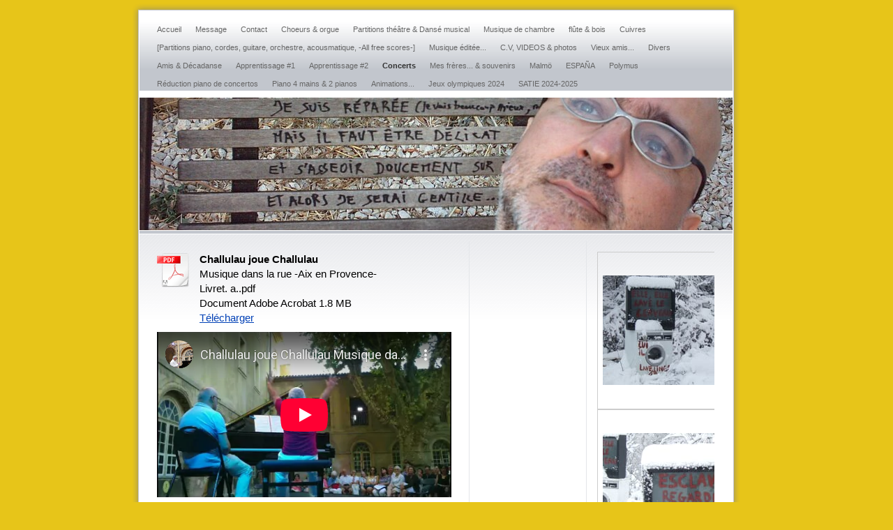

--- FILE ---
content_type: text/html; charset=UTF-8
request_url: https://www.challulau.net/concerts/
body_size: 8713
content:
<!DOCTYPE html>
<html lang="fr-FR"><head>
    <meta charset="utf-8"/>
    <link rel="dns-prefetch preconnect" href="https://u.jimcdn.com/" crossorigin="anonymous"/>
<link rel="dns-prefetch preconnect" href="https://assets.jimstatic.com/" crossorigin="anonymous"/>
<link rel="dns-prefetch preconnect" href="https://image.jimcdn.com" crossorigin="anonymous"/>
<meta http-equiv="X-UA-Compatible" content="IE=edge"/>
<meta name="description" content=""/>
<meta name="robots" content="index, follow, archive"/>
<meta property="st:section" content=""/>
<meta name="generator" content="Jimdo Creator"/>
<meta name="twitter:title" content="Concerts"/>
<meta name="twitter:description" content="-"/>
<meta name="twitter:card" content="summary_large_image"/>
<meta property="og:url" content="http://www.challulau.net/concerts/"/>
<meta property="og:title" content="Concerts"/>
<meta property="og:description" content=""/>
<meta property="og:type" content="website"/>
<meta property="og:locale" content="fr_FR"/>
<meta property="og:site_name" content="challulau-t-p music"/><title>Concerts - challulau-t-p music</title>
<link rel="icon" type="image/png" href="[data-uri]"/>
    <link rel="alternate" type="application/rss+xml" title="Blog" href="https://www.challulau.net/rss/blog"/>    
<link rel="canonical" href="https://www.challulau.net/concerts/"/>

        <script src="https://assets.jimstatic.com/ckies.js.7c38a5f4f8d944ade39b.js"></script>

        <script src="https://assets.jimstatic.com/cookieControl.js.b05bf5f4339fa83b8e79.js"></script>
    <script>window.CookieControlSet.setToOff();</script>

    <style>html,body{margin:0}.hidden{display:none}.n{padding:5px}#emotion-header{position:relative}#emotion-header-logo,#emotion-header-title{position:absolute}</style>

        <link href="https://u.jimcdn.com/cms/o/sfd2e4df133c3a5b8/layout/l08fcb511ef52fa4c/css/main.css?t=1768991185" rel="stylesheet" type="text/css" id="jimdo_main_css"/>
    <link href="https://u.jimcdn.com/cms/o/sfd2e4df133c3a5b8/layout/l08fcb511ef52fa4c/css/layout.css?t=1481798907" rel="stylesheet" type="text/css" id="jimdo_layout_css"/>
    <link href="https://u.jimcdn.com/cms/o/sfd2e4df133c3a5b8/layout/l08fcb511ef52fa4c/css/font.css?t=1768991185" rel="stylesheet" type="text/css" id="jimdo_font_css"/>
<script>     /* <![CDATA[ */     /*!  loadCss [c]2014 @scottjehl, Filament Group, Inc.  Licensed MIT */     window.loadCSS = window.loadCss = function(e,n,t){var r,l=window.document,a=l.createElement("link");if(n)r=n;else{var i=(l.body||l.getElementsByTagName("head")[0]).childNodes;r=i[i.length-1]}var o=l.styleSheets;a.rel="stylesheet",a.href=e,a.media="only x",r.parentNode.insertBefore(a,n?r:r.nextSibling);var d=function(e){for(var n=a.href,t=o.length;t--;)if(o[t].href===n)return e.call(a);setTimeout(function(){d(e)})};return a.onloadcssdefined=d,d(function(){a.media=t||"all"}),a};     window.onloadCSS = function(n,o){n.onload=function(){n.onload=null,o&&o.call(n)},"isApplicationInstalled"in navigator&&"onloadcssdefined"in n&&n.onloadcssdefined(o)}     /* ]]> */ </script>     <script>
// <![CDATA[
onloadCSS(loadCss('https://assets.jimstatic.com/web_oldtemplate.css.1f35dce211e2f1e96aff54c2427e23ae.css') , function() {
    this.id = 'jimdo_web_css';
});
// ]]>
</script>
<link href="https://assets.jimstatic.com/web_oldtemplate.css.1f35dce211e2f1e96aff54c2427e23ae.css" rel="preload" as="style"/>
<noscript>
<link href="https://assets.jimstatic.com/web_oldtemplate.css.1f35dce211e2f1e96aff54c2427e23ae.css" rel="stylesheet"/>
</noscript>
    <script>
    //<![CDATA[
        var jimdoData = {"isTestserver":false,"isLcJimdoCom":false,"isJimdoHelpCenter":false,"isProtectedPage":false,"cstok":"","cacheJsKey":"7653e2edaa916a4ff05a3f60695f40abfe10137f","cacheCssKey":"7653e2edaa916a4ff05a3f60695f40abfe10137f","cdnUrl":"https:\/\/assets.jimstatic.com\/","minUrl":"https:\/\/assets.jimstatic.com\/app\/cdn\/min\/file\/","authUrl":"https:\/\/a.jimdo.com\/","webPath":"https:\/\/www.challulau.net\/","appUrl":"https:\/\/a.jimdo.com\/","cmsLanguage":"fr_FR","isFreePackage":false,"mobile":false,"isDevkitTemplateUsed":false,"isTemplateResponsive":false,"websiteId":"sfd2e4df133c3a5b8","pageId":2281262526,"packageId":2,"shop":{"deliveryTimeTexts":{"1":"1 \u00e0 3 jours de d\u00e9lai de livraison","2":"3 \u00e0 5 jours de d\u00e9lai de livraison","3":"5 \u00e0 8 jours de d\u00e9lai de livraison"},"checkoutButtonText":"Paiement","isReady":false,"currencyFormat":{"pattern":"#,##0.00 \u00a4","convertedPattern":"#,##0.00 $","symbols":{"GROUPING_SEPARATOR":".","DECIMAL_SEPARATOR":",","CURRENCY_SYMBOL":"\u20ac"}},"currencyLocale":"de_DE"},"tr":{"gmap":{"searchNotFound":"L'adresse entr\u00e9e n'a pu \u00eatre trouv\u00e9e. ","routeNotFound":"L'itin\u00e9raire n'a pas pu \u00eatre calcul\u00e9. Raisons possibles: l'adresse de d\u00e9part n'est pas assez pr\u00e9cise ou trop \u00e9loign\u00e9e de l'adresse d'arriv\u00e9e."},"shop":{"checkoutSubmit":{"next":"\u00c9tape suivante","wait":"Attendez s'il vous pla\u00eet"},"paypalError":"Une erreur est intervenue. Veuillez r\u00e9essayer !","cartBar":"Panier d'achat","maintenance":"Cette e-boutique est indisponible pour le moment. Veuillez r\u00e9essayer plus tard.","addToCartOverlay":{"productInsertedText":"L'article a \u00e9t\u00e9 ajout\u00e9 au panier.","continueShoppingText":"Continuer les achats","reloadPageText":"Charger \u00e0 nouveau"},"notReadyText":"Cette e-boutique n'est pas encore compl\u00e8te.","numLeftText":"Plus de {:num} exemplaires de cet article ne sont  pas disponibles pour le moment.","oneLeftText":"Seulement un exemplaire de cet article est disponible."},"common":{"timeout":"Un probl\u00e8me est survenu. L'action demand\u00e9e a \u00e9t\u00e9 annul\u00e9e. Veuillez r\u00e9essayer dans quelques minutes."},"form":{"badRequest":"Une erreur est survenue. Les donn\u00e9es n'ont pas pu \u00eatre transmises. Veuillez essayer \u00e0 nouveau. "}},"jQuery":"jimdoGen002","isJimdoMobileApp":false,"bgConfig":null,"bgFullscreen":null,"responsiveBreakpointLandscape":767,"responsiveBreakpointPortrait":480,"copyableHeadlineLinks":false,"tocGeneration":false,"googlemapsConsoleKey":false,"loggingForAnalytics":false,"loggingForPredefinedPages":false,"isFacebookPixelIdEnabled":false,"userAccountId":"2e780d82-a745-4a05-820a-cc36cf1307a0"};
    // ]]>
</script>

     <script> (function(window) { 'use strict'; var regBuff = window.__regModuleBuffer = []; var regModuleBuffer = function() { var args = [].slice.call(arguments); regBuff.push(args); }; if (!window.regModule) { window.regModule = regModuleBuffer; } })(window); </script>
    <script src="https://assets.jimstatic.com/web.js.24f3cfbc36a645673411.js" async="true"></script>
    <script src="https://assets.jimstatic.com/at.js.62588d64be2115a866ce.js"></script>
    
</head>

<body class="body cc-page cc-pagemode-default cc-content-parent" id="page-2281262526">

<div id="cc-inner" class="cc-content-parent"><div id="cc-tp-padding-container" class="cc-content-parent">

<div id="container" class="cc-content-parent">		

	<div id="top"></div>

	<div id="wrapper" class="cc-content-parent">

		<div id="main_navigation">
			<div class="gutter">		
				<div data-container="navigation"><div class="j-nav-variant-standard"><ul id="mainNav1" class="mainNav1"><li id="cc-nav-view-348761317"><a href="/" class="level_1"><span>Accueil</span></a></li><li id="cc-nav-view-2324868526"><a href="/message/" class="level_1"><span>Message</span></a></li><li id="cc-nav-view-348762617"><a href="/contact/" class="level_1"><span>Contact</span></a></li><li id="cc-nav-view-1036119517"><a href="/choeurs-orgue/" class="level_1"><span>Choeurs &amp; orgue</span></a></li><li id="cc-nav-view-388279817"><a href="/partitions-théâtre-dansé-musical/" class="level_1"><span>Partitions théâtre &amp; Dansé musical</span></a></li><li id="cc-nav-view-874949117"><a href="/musique-de-chambre/" class="level_1"><span>Musique de chambre</span></a></li><li id="cc-nav-view-1036856917"><a href="/flûte-bois/" class="level_1"><span>flûte &amp; bois</span></a></li><li id="cc-nav-view-1036775617"><a href="/cuivres/" class="level_1"><span>Cuivres</span></a></li><li id="cc-nav-view-396225617"><a href="/partitions-piano-cordes-guitare-orchestre-acousmatique-all-free-scores/" class="level_1"><span>[Partitions piano, cordes, guitare, orchestre, acousmatique, -All free scores-]</span></a></li><li id="cc-nav-view-381715917"><a href="/musique-éditée/" class="level_1"><span>Musique éditée...</span></a></li><li id="cc-nav-view-360288417"><a href="/c-v-videos-photos/" class="level_1"><span>C.V,  VIDEOS &amp; photos</span></a></li><li id="cc-nav-view-379346617"><a href="/vieux-amis/" class="level_1"><span>Vieux amis...</span></a></li><li id="cc-nav-view-396450617"><a href="/divers/" class="level_1"><span>Divers</span></a></li><li id="cc-nav-view-395934117"><a href="/amis-décadanse/" class="level_1"><span>Amis &amp; Décadanse</span></a></li><li id="cc-nav-view-397594417"><a href="/apprentissage-1/" class="level_1"><span>Apprentissage #1</span></a></li><li id="cc-nav-view-2438109226"><a href="/apprentissage-2/" class="level_1"><span>Apprentissage #2</span></a></li><li id="cc-nav-view-2281262526"><a href="/concerts/" class="current level_1"><span>Concerts</span></a></li><li id="cc-nav-view-381539417"><a href="/mes-frères-souvenirs/" class="level_1"><span>Mes frères... &amp; souvenirs</span></a></li><li id="cc-nav-view-2389322126"><a href="/malmö/" class="level_1"><span>Malmö</span></a></li><li id="cc-nav-view-2422828226"><a href="/españa/" class="level_1"><span>ESPAÑA</span></a></li><li id="cc-nav-view-2429204726"><a href="/polymus/" class="level_1"><span>Polymus</span></a></li><li id="cc-nav-view-2429263826"><a href="/réduction-piano-de-concertos/" class="level_1"><span>Réduction piano de concertos</span></a></li><li id="cc-nav-view-2429317126"><a href="/piano-4-mains-2-pianos/" class="level_1"><span>Piano 4 mains &amp; 2 pianos</span></a></li><li id="cc-nav-view-2431719526"><a href="/animations/" class="level_1"><span>Animations...</span></a></li><li id="cc-nav-view-2432612826"><a href="/jeux-olympiques-2024/" class="level_1"><span>Jeux olympiques 2024</span></a></li><li id="cc-nav-view-2435576626"><a href="/satie-2024-2025/" class="level_1"><span>SATIE 2024-2025</span></a></li></ul></div></div>
				<div class="c"></div>
			</div>
		</div>
			
		<div id="header">
			
<div id="emotion-header" data-action="emoHeader" style="background: #AC3939;width: 850px; height: 190px;">
            <a href="https://www.challulau.net/" style="border: 0; text-decoration: none; cursor: pointer;">
    
    <img src="https://u.jimcdn.com/cms/o/sfd2e4df133c3a5b8/emotion/crop/header.jpg?t=1286138275" id="emotion-header-img" alt=""/>



    


    <strong id="emotion-header-title" style="             left: 46%;             top: 5%;             font:  normal 21px/120% Verdana, Geneva, Arial, Helvetica, sans-serif;             color: #35CADF;                             display: none;                         "></strong>
            </a>
        </div>


		</div>
		
		<div id="gradient" class="cc-content-parent">				

			<div id="lines" class="cc-content-parent">
			
				<div id="content" class="cc-content-parent">
					<div class="gutter cc-content-parent">		
						<div id="content_area" data-container="content"><div id="content_start"></div>
        
        <div id="cc-matrix-3265593326"><div id="cc-m-12089687126" class="j-module n j-downloadDocument "><div class="clearover">
    <div class="leftDownload">
        
        <a class="j-m-dowload" href="/app/download/12089687126/Livret.+a..pdf?t=1765991266">            <img src="https://assets.jimstatic.com/s/img/cc/icons/pdf.png" width="51" height="51" class="downloadImage" alt="Télécharger"/>
                </a>
            </div>
    
    <div data-name="download-description" class="rightDownload">
                    <div class="cc-m-download-title">Challulau joue Challulau</div>
        
                    <div class="cc-m-download-description">Musique dans la rue -Aix en Provence-</div>
        
                    <div class="cc-m-download-file">
                <div class="cc-m-download-file-name">Livret. a..pdf</div>
                <div class="cc-m-download-file-info">
                    <span class="cc-m-download-file-type">Document Adobe Acrobat</span>
                    <span class="cc-m-download-file-size">1.8 MB</span>
                </div>
                <div class="cc-m-download-file-link"><a href="/app/download/12089687126/Livret.+a..pdf?t=1765991266" class="cc-m-download-link">Télécharger</a></div>
            </div>
            </div>

    
    </div>
<script id="cc-m-reg-12089687126">// <![CDATA[

    window.regModule("module_downloadDocument", {"variant":"default","selector":"#cc-m-download-12089687126","id":"12089687126","showpreview":true,"fileExists":true});
// ]]>
</script></div><div id="cc-m-13242779626" class="j-module n j-video "><div class="cc-m-video-gutter cc-m-video-align-left cc-m-video-ratio-2" style="width: 425px;">
    <div class="cc-m-video-wrapper">
<iframe id="cc-m-video-youtu-container-13242779626" class="cc-m-video-youtu-container cc-m-video-container" frameborder="0" allowfullscreen="true" style="border: 0;" src="https://www.youtube-nocookie.com/embed/sdUuuGxuRaw?wmode=transparent&amp;vq=hd1080">
</iframe>
        <div class="cc-m-video-overlay"></div>
    </div>

</div>

<div class="cc-clear"></div>

<script id="cc-m-reg-13242779626">// <![CDATA[

    window.regModule("module_video", {"variant":"default","id":13242779626,"maxwidth":1920,"maxheight":1200,"minwidth":100,"minheight":100,"useContentSize":0,"isVideoValid":true,"align":"left","height":"239","width":"425","ratioIndex":2});
// ]]>
</script></div><div id="cc-m-11823950826" class="j-module n j-hr ">    <div class="hr"></div>
</div><div id="cc-m-12566136026" class="j-module n j-downloadDocument "><div class="clearover">
    <div class="leftDownload">
        
        <a class="j-m-dowload" href="/app/download/12566136026/%2C+++++%E3%82%B7%E3%82%A2%E3%83%AB%E3%83%AD++%E3%83%AA+%E3%82%B4%E3%83%AD++ITALIENNE+A3++.pdf?t=1765991266">            <img src="https://assets.jimstatic.com/s/img/cc/icons/pdf.png" width="51" height="51" class="downloadImage" alt="Télécharger"/>
                </a>
            </div>
    
    <div data-name="download-description" class="rightDownload">
                    <div class="cc-m-download-title">Challulau rigolo</div>
        
                    <div class="cc-m-download-description">Un concert de Marches et Danses funèbres</div>
        
                    <div class="cc-m-download-file">
                <div class="cc-m-download-file-name">,     シアルロ  リ ゴロ  ITALIENNE A3  .pdf</div>
                <div class="cc-m-download-file-info">
                    <span class="cc-m-download-file-type">Document Adobe Acrobat</span>
                    <span class="cc-m-download-file-size">31.1 MB</span>
                </div>
                <div class="cc-m-download-file-link"><a href="/app/download/12566136026/%2C+++++%E3%82%B7%E3%82%A2%E3%83%AB%E3%83%AD++%E3%83%AA+%E3%82%B4%E3%83%AD++ITALIENNE+A3++.pdf?t=1765991266" class="cc-m-download-link">Télécharger</a></div>
            </div>
            </div>

    
    </div>
<script id="cc-m-reg-12566136026">// <![CDATA[

    window.regModule("module_downloadDocument", {"variant":"default","selector":"#cc-m-download-12566136026","id":"12566136026","showpreview":true,"fileExists":true});
// ]]>
</script></div><div id="cc-m-13096700626" class="j-module n j-hr ">    <div class="hr"></div>
</div><div id="cc-m-13096700426" class="j-module n j-downloadDocument "><div class="clearover">
    <div class="leftDownload">
        
        <a class="j-m-dowload" href="/app/download/13096700426/%2C++++++Un+peu+d%27op%C3%A9ra+ITALIENNE+A3++.pdf?t=1765991266">            <img src="https://assets.jimstatic.com/s/img/cc/icons/pdf.png" width="51" height="51" class="downloadImage" alt="Télécharger"/>
                </a>
            </div>
    
    <div data-name="download-description" class="rightDownload">
                    <div class="cc-m-download-title">Concert de transcriptions d'opéras &amp; de ballets</div>
        
        
                    <div class="cc-m-download-file">
                <div class="cc-m-download-file-name">,      Un peu d'opéra ITALIENNE A3  .pdf</div>
                <div class="cc-m-download-file-info">
                    <span class="cc-m-download-file-type">Document Adobe Acrobat</span>
                    <span class="cc-m-download-file-size">28.6 MB</span>
                </div>
                <div class="cc-m-download-file-link"><a href="/app/download/13096700426/%2C++++++Un+peu+d%27op%C3%A9ra+ITALIENNE+A3++.pdf?t=1765991266" class="cc-m-download-link">Télécharger</a></div>
            </div>
            </div>

    
    </div>
<script id="cc-m-reg-13096700426">// <![CDATA[

    window.regModule("module_downloadDocument", {"variant":"default","selector":"#cc-m-download-13096700426","id":"13096700426","showpreview":true,"fileExists":true});
// ]]>
</script></div><div id="cc-m-11537292326" class="j-module n j-hr ">    <div class="hr"></div>
</div><div id="cc-m-13171333026" class="j-module n j-downloadDocument "><div class="clearover">
    <div class="leftDownload">
        
        <a class="j-m-dowload" href="/app/download/13171333026/%2C+Fun%C3%A9railles+%2B+sources+blondes.pdf?t=1765991266">            <img src="https://assets.jimstatic.com/s/img/cc/icons/pdf.png" width="51" height="51" class="downloadImage" alt="Télécharger"/>
                </a>
            </div>
    
    <div data-name="download-description" class="rightDownload">
                    <div class="cc-m-download-title">Funérailles + Sources blondes</div>
        
        
                    <div class="cc-m-download-file">
                <div class="cc-m-download-file-name">, Funérailles + sources blondes.pdf</div>
                <div class="cc-m-download-file-info">
                    <span class="cc-m-download-file-type">Document Adobe Acrobat</span>
                    <span class="cc-m-download-file-size">1.4 MB</span>
                </div>
                <div class="cc-m-download-file-link"><a href="/app/download/13171333026/%2C+Fun%C3%A9railles+%2B+sources+blondes.pdf?t=1765991266" class="cc-m-download-link">Télécharger</a></div>
            </div>
            </div>

    
    </div>
<script id="cc-m-reg-13171333026">// <![CDATA[

    window.regModule("module_downloadDocument", {"variant":"default","selector":"#cc-m-download-13171333026","id":"13171333026","showpreview":true,"fileExists":true});
// ]]>
</script></div><div id="cc-m-13242740526" class="j-module n j-video "><div class="cc-m-video-gutter cc-m-video-align-left cc-m-video-ratio-2" style="width: 425px;">
    <div class="cc-m-video-wrapper">
<iframe id="cc-m-video-youtu-container-13242740526" class="cc-m-video-youtu-container cc-m-video-container" frameborder="0" allowfullscreen="true" style="border: 0;" src="https://www.youtube-nocookie.com/embed/7ghFX8c5pkc?wmode=transparent&amp;vq=hd1080">
</iframe>
        <div class="cc-m-video-overlay"></div>
    </div>

</div>

<div class="cc-clear"></div>

<script id="cc-m-reg-13242740526">// <![CDATA[

    window.regModule("module_video", {"variant":"default","id":13242740526,"maxwidth":1920,"maxheight":1200,"minwidth":100,"minheight":100,"useContentSize":0,"isVideoValid":true,"align":"left","height":"239","width":"425","ratioIndex":2});
// ]]>
</script></div><div id="cc-m-12802937926" class="j-module n j-hr ">    <div class="hr"></div>
</div><div id="cc-m-13186594026" class="j-module n j-downloadDocument "><div class="clearover">
    <div class="leftDownload">
        
        <a class="j-m-dowload" href="/app/download/13186594026/%2C+44+Haydn+7++final.pdf?t=1765991266">            <img src="https://assets.jimstatic.com/s/img/cc/icons/pdf.png" width="51" height="51" class="downloadImage" alt="Télécharger"/>
                </a>
            </div>
    
    <div data-name="download-description" class="rightDownload">
                    <div class="cc-m-download-title">Haydn 7 dernières paroles 2025</div>
        
        
                    <div class="cc-m-download-file">
                <div class="cc-m-download-file-name">, 44 Haydn 7  final.pdf</div>
                <div class="cc-m-download-file-info">
                    <span class="cc-m-download-file-type">Document Adobe Acrobat</span>
                    <span class="cc-m-download-file-size">7.2 MB</span>
                </div>
                <div class="cc-m-download-file-link"><a href="/app/download/13186594026/%2C+44+Haydn+7++final.pdf?t=1765991266" class="cc-m-download-link">Télécharger</a></div>
            </div>
            </div>

    
    </div>
<script id="cc-m-reg-13186594026">// <![CDATA[

    window.regModule("module_downloadDocument", {"variant":"default","selector":"#cc-m-download-13186594026","id":"13186594026","showpreview":true,"fileExists":true});
// ]]>
</script></div><div id="cc-m-13110549726" class="j-module n j-hr ">    <div class="hr"></div>
</div><div id="cc-m-12135596526" class="j-module n j-downloadDocument "><div class="clearover">
    <div class="leftDownload">
        
        <a class="j-m-dowload" href="/app/download/12135596526/.D%C3%A9cadanse.pdf?t=1765991266">            <img src="https://assets.jimstatic.com/s/img/cc/icons/pdf.png" width="51" height="51" class="downloadImage" alt="Télécharger"/>
                </a>
            </div>
    
    <div data-name="download-description" class="rightDownload">
                    <div class="cc-m-download-title">Concerts Décadanse    ...La plupart des morceaux des concerts en solo...</div>
        
        
                    <div class="cc-m-download-file">
                <div class="cc-m-download-file-name">.Décadanse.pdf</div>
                <div class="cc-m-download-file-info">
                    <span class="cc-m-download-file-type">Document Adobe Acrobat</span>
                    <span class="cc-m-download-file-size">12.9 MB</span>
                </div>
                <div class="cc-m-download-file-link"><a href="/app/download/12135596526/.D%C3%A9cadanse.pdf?t=1765991266" class="cc-m-download-link">Télécharger</a></div>
            </div>
            </div>

    
    </div>
<script id="cc-m-reg-12135596526">// <![CDATA[

    window.regModule("module_downloadDocument", {"variant":"default","selector":"#cc-m-download-12135596526","id":"12135596526","showpreview":true,"fileExists":true});
// ]]>
</script></div><div id="cc-m-12342497626" class="j-module n j-callToAction "><div class="j-calltoaction-wrapper j-calltoaction-align-1">
    <a class="j-calltoaction-link j-calltoaction-link-style-3" data-action="button" href="https://www.youtube.com/watch?v=wJb7wS7QIGw&amp;t=336s" target="_blank" data-title="Un peu de Décadance sur  You tube...">
        Un peu de Décadance sur  You tube...    </a>
</div>
</div><div id="cc-m-13110471326" class="j-module n j-hr ">    <div class="hr"></div>
</div><div id="cc-m-13198627026" class="j-module n j-downloadDocument "><div class="clearover">
    <div class="leftDownload">
        
        <a class="j-m-dowload" href="/app/download/13198627026/%2C++++++++++R+Debussy+etudes++.pdf?t=1765991266">            <img src="https://assets.jimstatic.com/s/img/cc/icons/pdf.png" width="51" height="51" class="downloadImage" alt="Télécharger"/>
                </a>
            </div>
    
    <div data-name="download-description" class="rightDownload">
                    <div class="cc-m-download-title">Concert "les études de Debussy"</div>
        
        
                    <div class="cc-m-download-file">
                <div class="cc-m-download-file-name">,          R Debussy etudes  .pdf</div>
                <div class="cc-m-download-file-info">
                    <span class="cc-m-download-file-type">Document Adobe Acrobat</span>
                    <span class="cc-m-download-file-size">1.9 MB</span>
                </div>
                <div class="cc-m-download-file-link"><a href="/app/download/13198627026/%2C++++++++++R+Debussy+etudes++.pdf?t=1765991266" class="cc-m-download-link">Télécharger</a></div>
            </div>
            </div>

    
    </div>
<script id="cc-m-reg-13198627026">// <![CDATA[

    window.regModule("module_downloadDocument", {"variant":"default","selector":"#cc-m-download-13198627026","id":"13198627026","showpreview":true,"fileExists":true});
// ]]>
</script></div><div id="cc-m-11902262926" class="j-module n j-hr ">    <div class="hr"></div>
</div><div id="cc-m-11919777526" class="j-module n j-downloadDocument "><div class="clearover">
    <div class="leftDownload">
        
        <a class="j-m-dowload" href="/app/download/11919777526/%2C%2CConcert+Nocturnes.pdf?t=1765991266">            <img src="https://assets.jimstatic.com/s/img/cc/icons/pdf.png" width="51" height="51" class="downloadImage" alt="Télécharger"/>
                </a>
            </div>
    
    <div data-name="download-description" class="rightDownload">
                    <div class="cc-m-download-title">Concert "NOCTURNES"</div>
        
                    <div class="cc-m-download-description">Des nocturnes de Mozart ...à nos jours...</div>
        
                    <div class="cc-m-download-file">
                <div class="cc-m-download-file-name">,,Concert Nocturnes.pdf</div>
                <div class="cc-m-download-file-info">
                    <span class="cc-m-download-file-type">Document Adobe Acrobat</span>
                    <span class="cc-m-download-file-size">2.1 MB</span>
                </div>
                <div class="cc-m-download-file-link"><a href="/app/download/11919777526/%2C%2CConcert+Nocturnes.pdf?t=1765991266" class="cc-m-download-link">Télécharger</a></div>
            </div>
            </div>

    
    </div>
<script id="cc-m-reg-11919777526">// <![CDATA[

    window.regModule("module_downloadDocument", {"variant":"default","selector":"#cc-m-download-11919777526","id":"11919777526","showpreview":true,"fileExists":true});
// ]]>
</script></div><div id="cc-m-11919778726" class="j-module n j-hr ">    <div class="hr"></div>
</div><div id="cc-m-11939056826" class="j-module n j-downloadDocument "><div class="clearover">
    <div class="leftDownload">
        
        <a class="j-m-dowload" href="/app/download/11939056826/concert+ETUDES.pdf?t=1765991266">            <img src="https://assets.jimstatic.com/s/img/cc/icons/pdf.png" width="51" height="51" class="downloadImage" alt="Télécharger"/>
                </a>
            </div>
    
    <div data-name="download-description" class="rightDownload">
                    <div class="cc-m-download-title">Concert "ART &amp; ETUDES"</div>
        
                    <div class="cc-m-download-description">Une réflexion sur l'étude dans l'Art en général.</div>
        
                    <div class="cc-m-download-file">
                <div class="cc-m-download-file-name">concert ETUDES.pdf</div>
                <div class="cc-m-download-file-info">
                    <span class="cc-m-download-file-type">Document Adobe Acrobat</span>
                    <span class="cc-m-download-file-size">3.0 MB</span>
                </div>
                <div class="cc-m-download-file-link"><a href="/app/download/11939056826/concert+ETUDES.pdf?t=1765991266" class="cc-m-download-link">Télécharger</a></div>
            </div>
            </div>

    
    </div>
<script id="cc-m-reg-11939056826">// <![CDATA[

    window.regModule("module_downloadDocument", {"variant":"default","selector":"#cc-m-download-11939056826","id":"11939056826","showpreview":true,"fileExists":true});
// ]]>
</script></div><div id="cc-m-11998438726" class="j-module n j-hr ">    <div class="hr"></div>
</div><div id="cc-m-12706271426" class="j-module n j-hr ">    <div class="hr"></div>
</div><div id="cc-m-11748086426" class="j-module n j-downloadDocument "><div class="clearover">
    <div class="leftDownload">
        
        <a class="j-m-dowload" href="/app/download/11748086426/Livret.pdf?t=1765991266">            <img src="https://assets.jimstatic.com/s/img/cc/icons/pdf.png" width="51" height="51" class="downloadImage" alt="Télécharger"/>
                </a>
            </div>
    
    <div data-name="download-description" class="rightDownload">
                    <div class="cc-m-download-title">Musique pour guitare de P. de Belleville &amp; transcription pour piano</div>
        
        
                    <div class="cc-m-download-file">
                <div class="cc-m-download-file-name">Livret.pdf</div>
                <div class="cc-m-download-file-info">
                    <span class="cc-m-download-file-type">Document Adobe Acrobat</span>
                    <span class="cc-m-download-file-size">10.2 MB</span>
                </div>
                <div class="cc-m-download-file-link"><a href="/app/download/11748086426/Livret.pdf?t=1765991266" class="cc-m-download-link">Télécharger</a></div>
            </div>
            </div>

    
    </div>
<script id="cc-m-reg-11748086426">// <![CDATA[

    window.regModule("module_downloadDocument", {"variant":"default","selector":"#cc-m-download-11748086426","id":"11748086426","showpreview":true,"fileExists":true});
// ]]>
</script></div><div id="cc-m-12997634026" class="j-module n j-hr ">    <div class="hr"></div>
</div><div id="cc-m-12995956626" class="j-module n j-downloadDocument "><div class="clearover">
    <div class="leftDownload">
        
        <a class="j-m-dowload" href="/app/download/12995956626/%2C2018+Concert+Hy%C3%A8res+%26+4+mains+b.pdf?t=1765991266">            <img src="https://assets.jimstatic.com/s/img/cc/icons/pdf.png" width="51" height="51" class="downloadImage" alt="Télécharger"/>
                </a>
            </div>
    
    <div data-name="download-description" class="rightDownload">
                    <div class="cc-m-download-title">7 dernières paroles 2018</div>
        
                    <div class="cc-m-download-description">(Archive avec Desnots, Chû, Challulau)</div>
        
                    <div class="cc-m-download-file">
                <div class="cc-m-download-file-name">,2018 Concert Hyères &amp; 4 mains b.pdf</div>
                <div class="cc-m-download-file-info">
                    <span class="cc-m-download-file-type">Document Adobe Acrobat</span>
                    <span class="cc-m-download-file-size">2.7 MB</span>
                </div>
                <div class="cc-m-download-file-link"><a href="/app/download/12995956626/%2C2018+Concert+Hy%C3%A8res+%26+4+mains+b.pdf?t=1765991266" class="cc-m-download-link">Télécharger</a></div>
            </div>
            </div>

    
    </div>
<script id="cc-m-reg-12995956626">// <![CDATA[

    window.regModule("module_downloadDocument", {"variant":"default","selector":"#cc-m-download-12995956626","id":"12995956626","showpreview":true,"fileExists":true});
// ]]>
</script></div></div>
        
        </div>
					</div>
				</div>	
					
				<div id="navigation">
					<div class="gutter">		
						<div data-container="navigation"><div class="j-nav-variant-standard"></div></div>
						<div class="c"></div>
					</div>
					<span> </span>
				</div>	
					
				<div id="sidebar" class="altcolor">									
					<!-- <div class="sidebar_top"></div> -->
					<div class="sidebar_content">
						<div class="gutter">			
							<div data-container="sidebar"><div id="cc-matrix-495724917"><div id="cc-m-2189484017" class="j-module n j-gallery "><div class="cc-m-gallery-container ccgalerie clearover" id="cc-m-gallery-2189484017">
            <div class="thumb_pro1" id="gallery_thumb_1667262017" style="width:218px; height:218px;">
            <div class="innerthumbnail" style="width:218px; height:218px;">
                
                <a rel="lightbox[2189484017]" href="javascript:" data-href="https://image.jimcdn.com/cdn-cgi/image//app/cms/storage/image/path/sfd2e4df133c3a5b8/image/iab5ac85bbd70e83f/version/1557657975/image.jpg" data-title="Elle, elle lave les cerveaux, lui, il lave le linge"><img src="https://image.jimcdn.com/cdn-cgi/image/width=210%2Cheight=210%2Cfit=contain%2Cformat=jpg%2C/app/cms/storage/image/path/sfd2e4df133c3a5b8/image/iab5ac85bbd70e83f/version/1557657975/image.jpg" data-orig-width="1024" data-orig-height="768" alt="Elle, elle lave les cerveaux, lui, il lave le linge"/></a>            </div>
        </div>
            <div class="thumb_pro1" id="gallery_thumb_1667274517" style="width:218px; height:218px;">
            <div class="innerthumbnail" style="width:218px; height:218px;">
                
                <a rel="lightbox[2189484017]" href="javascript:" data-href="https://image.jimcdn.com/cdn-cgi/image//app/cms/storage/image/path/sfd2e4df133c3a5b8/image/idb5795aaf272b641/version/1557658028/image.jpg" data-title="Esclave, regarde tes chaînes"><img src="https://image.jimcdn.com/cdn-cgi/image/width=210%2Cheight=210%2Cfit=contain%2Cformat=jpg%2C/app/cms/storage/image/path/sfd2e4df133c3a5b8/image/idb5795aaf272b641/version/1557658028/image.jpg" data-orig-width="1024" data-orig-height="768" alt="Esclave, regarde tes chaînes"/></a>            </div>
        </div>
            <div class="thumb_pro1" id="gallery_thumb_8053364726" style="width:218px; height:218px;">
            <div class="innerthumbnail" style="width:218px; height:218px;">
                
                <a rel="lightbox[2189484017]" href="javascript:" data-href="https://image.jimcdn.com/cdn-cgi/image/width=2048%2Cheight=2048%2Cfit=contain%2Cformat=jpg%2C/app/cms/storage/image/path/sfd2e4df133c3a5b8/image/ie2ccde7b6e880e7a/version/1557658028/image.jpg" data-title=""><img src="https://image.jimcdn.com/cdn-cgi/image/width=210%2Cheight=210%2Cfit=contain%2Cformat=jpg%2C/app/cms/storage/image/path/sfd2e4df133c3a5b8/image/ie2ccde7b6e880e7a/version/1557658028/image.jpg" data-orig-width="2048" data-orig-height="1495" alt=""/></a>            </div>
        </div>
            <div class="thumb_pro1" id="gallery_thumb_1667247617" style="width:218px; height:218px;">
            <div class="innerthumbnail" style="width:218px; height:218px;">
                
                <a rel="lightbox[2189484017]" href="javascript:" data-href="https://image.jimcdn.com/cdn-cgi/image//app/cms/storage/image/path/sfd2e4df133c3a5b8/image/i727f7cb5fab72575/version/1557658028/image.jpg" data-title="Moi aussi je peux faire une merde comme dans les musées"><img src="https://image.jimcdn.com/cdn-cgi/image/width=210%2Cheight=210%2Cfit=contain%2Cformat=jpg%2C/app/cms/storage/image/path/sfd2e4df133c3a5b8/image/i727f7cb5fab72575/version/1557658028/image.jpg" data-orig-width="1024" data-orig-height="768" alt="Moi aussi je peux faire une merde comme dans les musées"/></a>            </div>
        </div>
            <div class="thumb_pro1" id="gallery_thumb_1694365917" style="width:218px; height:218px;">
            <div class="innerthumbnail" style="width:218px; height:218px;">
                
                <a rel="lightbox[2189484017]" href="javascript:" data-href="https://image.jimcdn.com/cdn-cgi/image//app/cms/storage/image/path/sfd2e4df133c3a5b8/image/i042cc04390ddfc5e/version/1557657975/image.jpg" data-title="Escargot, lenteur et illusion..."><img src="https://image.jimcdn.com/cdn-cgi/image/width=210%2Cheight=210%2Cfit=contain%2Cformat=jpg%2C/app/cms/storage/image/path/sfd2e4df133c3a5b8/image/i042cc04390ddfc5e/version/1557657975/image.jpg" data-orig-width="1024" data-orig-height="768" alt="Escargot, lenteur et illusion..."/></a>            </div>
        </div>
            <div class="thumb_pro1" id="gallery_thumb_1667221517" style="width:218px; height:218px;">
            <div class="innerthumbnail" style="width:218px; height:218px;">
                
                <a rel="lightbox[2189484017]" href="javascript:" data-href="https://image.jimcdn.com/cdn-cgi/image//app/cms/storage/image/path/sfd2e4df133c3a5b8/image/i8c94fb462763b6f8/version/1557657975/image.jpg" data-title="pire que moi : le &quot;web&quot;"><img src="https://image.jimcdn.com/cdn-cgi/image/width=210%2Cheight=210%2Cfit=contain%2Cformat=jpg%2C/app/cms/storage/image/path/sfd2e4df133c3a5b8/image/i8c94fb462763b6f8/version/1557657975/image.jpg" data-orig-width="1024" data-orig-height="768" alt="pire que moi : le &quot;web&quot;"/></a>            </div>
        </div>
    </div>
<script id="cc-m-reg-2189484017">// <![CDATA[

    window.regModule("module_gallery", {"view":"1","countImages":6,"variant":"default","selector":"#cc-m-gallery-2189484017","imageCount":6,"enlargeable":"1","multiUpload":true,"autostart":1,"pause":"4","showSliderThumbnails":1,"coolSize":"2","coolPadding":"3","stackCount":"3","stackPadding":"3","options":{"pinterest":"0"},"id":2189484017});
// ]]>
</script></div></div></div>
						</div>
					</div>
					<!-- <div class="sidebar_btm"></div> -->
				</div>
				
				<div class="c"></div>
					
			</div>
			
		</div>
				
		<div id="footer">
			<div class="gutter">
				<div id="contentfooter" data-container="footer">

    
    <div class="leftrow">
        <a href="/about/">Mentions légales</a> | <a href="//www.challulau.net/j/privacy">Politique de confidentialité</a> | <a href="/sitemap/">Plan du site</a>    </div>

    <div class="rightrow">
            
    <span class="loggedout">
        <a rel="nofollow" id="login" href="/login">Connexion </a>
    </span>

<span class="loggedin">
    <a rel="nofollow" id="logout" target="_top" href="https://cms.e.jimdo.com/app/cms/logout.php">
        Déconnecter    </a>
    |
    <a rel="nofollow" id="edit" target="_top" href="https://a.jimdo.com/app/auth/signin/jumpcms/?page=2281262526">Modifier</a>
</span>
        </div>

    
</div>

			</div>
		</div>
		
	</div>
	
	<div id="btm"></div>
	
</div>	

<div id="abstand_unten"></div>

</div></div>    <script type="text/javascript">
//<![CDATA[
addAutomatedTracking('creator.website', track_anon);
//]]>
</script>
    
<div id="loginbox" class="hidden">

    <div id="loginbox-header">

    <a class="cc-close" title="Fermer cet élément" href="#">fermer</a>

    <div class="c"></div>

</div>

<div id="loginbox-content">

        <div id="resendpw"></div>

        <div id="loginboxOuter"></div>
    </div>
</div>
<div id="loginbox-darklayer" class="hidden"></div>
<script>// <![CDATA[

    window.regModule("web_login", {"url":"https:\/\/www.challulau.net\/","pageId":2281262526});
// ]]>
</script>




</body>
</html>


--- FILE ---
content_type: text/html; charset=utf-8
request_url: https://www.youtube-nocookie.com/embed/sdUuuGxuRaw?wmode=transparent&vq=hd1080
body_size: 44419
content:
<!DOCTYPE html><html lang="en" dir="ltr" data-cast-api-enabled="true"><head><meta name="viewport" content="width=device-width, initial-scale=1"><script nonce="M83wNBBInaFuf7YoREhYJw">if ('undefined' == typeof Symbol || 'undefined' == typeof Symbol.iterator) {delete Array.prototype.entries;}</script><style name="www-roboto" nonce="_rVkxv10T-g7emDQhsvB1A">@font-face{font-family:'Roboto';font-style:normal;font-weight:400;font-stretch:100%;src:url(//fonts.gstatic.com/s/roboto/v48/KFO7CnqEu92Fr1ME7kSn66aGLdTylUAMa3GUBHMdazTgWw.woff2)format('woff2');unicode-range:U+0460-052F,U+1C80-1C8A,U+20B4,U+2DE0-2DFF,U+A640-A69F,U+FE2E-FE2F;}@font-face{font-family:'Roboto';font-style:normal;font-weight:400;font-stretch:100%;src:url(//fonts.gstatic.com/s/roboto/v48/KFO7CnqEu92Fr1ME7kSn66aGLdTylUAMa3iUBHMdazTgWw.woff2)format('woff2');unicode-range:U+0301,U+0400-045F,U+0490-0491,U+04B0-04B1,U+2116;}@font-face{font-family:'Roboto';font-style:normal;font-weight:400;font-stretch:100%;src:url(//fonts.gstatic.com/s/roboto/v48/KFO7CnqEu92Fr1ME7kSn66aGLdTylUAMa3CUBHMdazTgWw.woff2)format('woff2');unicode-range:U+1F00-1FFF;}@font-face{font-family:'Roboto';font-style:normal;font-weight:400;font-stretch:100%;src:url(//fonts.gstatic.com/s/roboto/v48/KFO7CnqEu92Fr1ME7kSn66aGLdTylUAMa3-UBHMdazTgWw.woff2)format('woff2');unicode-range:U+0370-0377,U+037A-037F,U+0384-038A,U+038C,U+038E-03A1,U+03A3-03FF;}@font-face{font-family:'Roboto';font-style:normal;font-weight:400;font-stretch:100%;src:url(//fonts.gstatic.com/s/roboto/v48/KFO7CnqEu92Fr1ME7kSn66aGLdTylUAMawCUBHMdazTgWw.woff2)format('woff2');unicode-range:U+0302-0303,U+0305,U+0307-0308,U+0310,U+0312,U+0315,U+031A,U+0326-0327,U+032C,U+032F-0330,U+0332-0333,U+0338,U+033A,U+0346,U+034D,U+0391-03A1,U+03A3-03A9,U+03B1-03C9,U+03D1,U+03D5-03D6,U+03F0-03F1,U+03F4-03F5,U+2016-2017,U+2034-2038,U+203C,U+2040,U+2043,U+2047,U+2050,U+2057,U+205F,U+2070-2071,U+2074-208E,U+2090-209C,U+20D0-20DC,U+20E1,U+20E5-20EF,U+2100-2112,U+2114-2115,U+2117-2121,U+2123-214F,U+2190,U+2192,U+2194-21AE,U+21B0-21E5,U+21F1-21F2,U+21F4-2211,U+2213-2214,U+2216-22FF,U+2308-230B,U+2310,U+2319,U+231C-2321,U+2336-237A,U+237C,U+2395,U+239B-23B7,U+23D0,U+23DC-23E1,U+2474-2475,U+25AF,U+25B3,U+25B7,U+25BD,U+25C1,U+25CA,U+25CC,U+25FB,U+266D-266F,U+27C0-27FF,U+2900-2AFF,U+2B0E-2B11,U+2B30-2B4C,U+2BFE,U+3030,U+FF5B,U+FF5D,U+1D400-1D7FF,U+1EE00-1EEFF;}@font-face{font-family:'Roboto';font-style:normal;font-weight:400;font-stretch:100%;src:url(//fonts.gstatic.com/s/roboto/v48/KFO7CnqEu92Fr1ME7kSn66aGLdTylUAMaxKUBHMdazTgWw.woff2)format('woff2');unicode-range:U+0001-000C,U+000E-001F,U+007F-009F,U+20DD-20E0,U+20E2-20E4,U+2150-218F,U+2190,U+2192,U+2194-2199,U+21AF,U+21E6-21F0,U+21F3,U+2218-2219,U+2299,U+22C4-22C6,U+2300-243F,U+2440-244A,U+2460-24FF,U+25A0-27BF,U+2800-28FF,U+2921-2922,U+2981,U+29BF,U+29EB,U+2B00-2BFF,U+4DC0-4DFF,U+FFF9-FFFB,U+10140-1018E,U+10190-1019C,U+101A0,U+101D0-101FD,U+102E0-102FB,U+10E60-10E7E,U+1D2C0-1D2D3,U+1D2E0-1D37F,U+1F000-1F0FF,U+1F100-1F1AD,U+1F1E6-1F1FF,U+1F30D-1F30F,U+1F315,U+1F31C,U+1F31E,U+1F320-1F32C,U+1F336,U+1F378,U+1F37D,U+1F382,U+1F393-1F39F,U+1F3A7-1F3A8,U+1F3AC-1F3AF,U+1F3C2,U+1F3C4-1F3C6,U+1F3CA-1F3CE,U+1F3D4-1F3E0,U+1F3ED,U+1F3F1-1F3F3,U+1F3F5-1F3F7,U+1F408,U+1F415,U+1F41F,U+1F426,U+1F43F,U+1F441-1F442,U+1F444,U+1F446-1F449,U+1F44C-1F44E,U+1F453,U+1F46A,U+1F47D,U+1F4A3,U+1F4B0,U+1F4B3,U+1F4B9,U+1F4BB,U+1F4BF,U+1F4C8-1F4CB,U+1F4D6,U+1F4DA,U+1F4DF,U+1F4E3-1F4E6,U+1F4EA-1F4ED,U+1F4F7,U+1F4F9-1F4FB,U+1F4FD-1F4FE,U+1F503,U+1F507-1F50B,U+1F50D,U+1F512-1F513,U+1F53E-1F54A,U+1F54F-1F5FA,U+1F610,U+1F650-1F67F,U+1F687,U+1F68D,U+1F691,U+1F694,U+1F698,U+1F6AD,U+1F6B2,U+1F6B9-1F6BA,U+1F6BC,U+1F6C6-1F6CF,U+1F6D3-1F6D7,U+1F6E0-1F6EA,U+1F6F0-1F6F3,U+1F6F7-1F6FC,U+1F700-1F7FF,U+1F800-1F80B,U+1F810-1F847,U+1F850-1F859,U+1F860-1F887,U+1F890-1F8AD,U+1F8B0-1F8BB,U+1F8C0-1F8C1,U+1F900-1F90B,U+1F93B,U+1F946,U+1F984,U+1F996,U+1F9E9,U+1FA00-1FA6F,U+1FA70-1FA7C,U+1FA80-1FA89,U+1FA8F-1FAC6,U+1FACE-1FADC,U+1FADF-1FAE9,U+1FAF0-1FAF8,U+1FB00-1FBFF;}@font-face{font-family:'Roboto';font-style:normal;font-weight:400;font-stretch:100%;src:url(//fonts.gstatic.com/s/roboto/v48/KFO7CnqEu92Fr1ME7kSn66aGLdTylUAMa3OUBHMdazTgWw.woff2)format('woff2');unicode-range:U+0102-0103,U+0110-0111,U+0128-0129,U+0168-0169,U+01A0-01A1,U+01AF-01B0,U+0300-0301,U+0303-0304,U+0308-0309,U+0323,U+0329,U+1EA0-1EF9,U+20AB;}@font-face{font-family:'Roboto';font-style:normal;font-weight:400;font-stretch:100%;src:url(//fonts.gstatic.com/s/roboto/v48/KFO7CnqEu92Fr1ME7kSn66aGLdTylUAMa3KUBHMdazTgWw.woff2)format('woff2');unicode-range:U+0100-02BA,U+02BD-02C5,U+02C7-02CC,U+02CE-02D7,U+02DD-02FF,U+0304,U+0308,U+0329,U+1D00-1DBF,U+1E00-1E9F,U+1EF2-1EFF,U+2020,U+20A0-20AB,U+20AD-20C0,U+2113,U+2C60-2C7F,U+A720-A7FF;}@font-face{font-family:'Roboto';font-style:normal;font-weight:400;font-stretch:100%;src:url(//fonts.gstatic.com/s/roboto/v48/KFO7CnqEu92Fr1ME7kSn66aGLdTylUAMa3yUBHMdazQ.woff2)format('woff2');unicode-range:U+0000-00FF,U+0131,U+0152-0153,U+02BB-02BC,U+02C6,U+02DA,U+02DC,U+0304,U+0308,U+0329,U+2000-206F,U+20AC,U+2122,U+2191,U+2193,U+2212,U+2215,U+FEFF,U+FFFD;}@font-face{font-family:'Roboto';font-style:normal;font-weight:500;font-stretch:100%;src:url(//fonts.gstatic.com/s/roboto/v48/KFO7CnqEu92Fr1ME7kSn66aGLdTylUAMa3GUBHMdazTgWw.woff2)format('woff2');unicode-range:U+0460-052F,U+1C80-1C8A,U+20B4,U+2DE0-2DFF,U+A640-A69F,U+FE2E-FE2F;}@font-face{font-family:'Roboto';font-style:normal;font-weight:500;font-stretch:100%;src:url(//fonts.gstatic.com/s/roboto/v48/KFO7CnqEu92Fr1ME7kSn66aGLdTylUAMa3iUBHMdazTgWw.woff2)format('woff2');unicode-range:U+0301,U+0400-045F,U+0490-0491,U+04B0-04B1,U+2116;}@font-face{font-family:'Roboto';font-style:normal;font-weight:500;font-stretch:100%;src:url(//fonts.gstatic.com/s/roboto/v48/KFO7CnqEu92Fr1ME7kSn66aGLdTylUAMa3CUBHMdazTgWw.woff2)format('woff2');unicode-range:U+1F00-1FFF;}@font-face{font-family:'Roboto';font-style:normal;font-weight:500;font-stretch:100%;src:url(//fonts.gstatic.com/s/roboto/v48/KFO7CnqEu92Fr1ME7kSn66aGLdTylUAMa3-UBHMdazTgWw.woff2)format('woff2');unicode-range:U+0370-0377,U+037A-037F,U+0384-038A,U+038C,U+038E-03A1,U+03A3-03FF;}@font-face{font-family:'Roboto';font-style:normal;font-weight:500;font-stretch:100%;src:url(//fonts.gstatic.com/s/roboto/v48/KFO7CnqEu92Fr1ME7kSn66aGLdTylUAMawCUBHMdazTgWw.woff2)format('woff2');unicode-range:U+0302-0303,U+0305,U+0307-0308,U+0310,U+0312,U+0315,U+031A,U+0326-0327,U+032C,U+032F-0330,U+0332-0333,U+0338,U+033A,U+0346,U+034D,U+0391-03A1,U+03A3-03A9,U+03B1-03C9,U+03D1,U+03D5-03D6,U+03F0-03F1,U+03F4-03F5,U+2016-2017,U+2034-2038,U+203C,U+2040,U+2043,U+2047,U+2050,U+2057,U+205F,U+2070-2071,U+2074-208E,U+2090-209C,U+20D0-20DC,U+20E1,U+20E5-20EF,U+2100-2112,U+2114-2115,U+2117-2121,U+2123-214F,U+2190,U+2192,U+2194-21AE,U+21B0-21E5,U+21F1-21F2,U+21F4-2211,U+2213-2214,U+2216-22FF,U+2308-230B,U+2310,U+2319,U+231C-2321,U+2336-237A,U+237C,U+2395,U+239B-23B7,U+23D0,U+23DC-23E1,U+2474-2475,U+25AF,U+25B3,U+25B7,U+25BD,U+25C1,U+25CA,U+25CC,U+25FB,U+266D-266F,U+27C0-27FF,U+2900-2AFF,U+2B0E-2B11,U+2B30-2B4C,U+2BFE,U+3030,U+FF5B,U+FF5D,U+1D400-1D7FF,U+1EE00-1EEFF;}@font-face{font-family:'Roboto';font-style:normal;font-weight:500;font-stretch:100%;src:url(//fonts.gstatic.com/s/roboto/v48/KFO7CnqEu92Fr1ME7kSn66aGLdTylUAMaxKUBHMdazTgWw.woff2)format('woff2');unicode-range:U+0001-000C,U+000E-001F,U+007F-009F,U+20DD-20E0,U+20E2-20E4,U+2150-218F,U+2190,U+2192,U+2194-2199,U+21AF,U+21E6-21F0,U+21F3,U+2218-2219,U+2299,U+22C4-22C6,U+2300-243F,U+2440-244A,U+2460-24FF,U+25A0-27BF,U+2800-28FF,U+2921-2922,U+2981,U+29BF,U+29EB,U+2B00-2BFF,U+4DC0-4DFF,U+FFF9-FFFB,U+10140-1018E,U+10190-1019C,U+101A0,U+101D0-101FD,U+102E0-102FB,U+10E60-10E7E,U+1D2C0-1D2D3,U+1D2E0-1D37F,U+1F000-1F0FF,U+1F100-1F1AD,U+1F1E6-1F1FF,U+1F30D-1F30F,U+1F315,U+1F31C,U+1F31E,U+1F320-1F32C,U+1F336,U+1F378,U+1F37D,U+1F382,U+1F393-1F39F,U+1F3A7-1F3A8,U+1F3AC-1F3AF,U+1F3C2,U+1F3C4-1F3C6,U+1F3CA-1F3CE,U+1F3D4-1F3E0,U+1F3ED,U+1F3F1-1F3F3,U+1F3F5-1F3F7,U+1F408,U+1F415,U+1F41F,U+1F426,U+1F43F,U+1F441-1F442,U+1F444,U+1F446-1F449,U+1F44C-1F44E,U+1F453,U+1F46A,U+1F47D,U+1F4A3,U+1F4B0,U+1F4B3,U+1F4B9,U+1F4BB,U+1F4BF,U+1F4C8-1F4CB,U+1F4D6,U+1F4DA,U+1F4DF,U+1F4E3-1F4E6,U+1F4EA-1F4ED,U+1F4F7,U+1F4F9-1F4FB,U+1F4FD-1F4FE,U+1F503,U+1F507-1F50B,U+1F50D,U+1F512-1F513,U+1F53E-1F54A,U+1F54F-1F5FA,U+1F610,U+1F650-1F67F,U+1F687,U+1F68D,U+1F691,U+1F694,U+1F698,U+1F6AD,U+1F6B2,U+1F6B9-1F6BA,U+1F6BC,U+1F6C6-1F6CF,U+1F6D3-1F6D7,U+1F6E0-1F6EA,U+1F6F0-1F6F3,U+1F6F7-1F6FC,U+1F700-1F7FF,U+1F800-1F80B,U+1F810-1F847,U+1F850-1F859,U+1F860-1F887,U+1F890-1F8AD,U+1F8B0-1F8BB,U+1F8C0-1F8C1,U+1F900-1F90B,U+1F93B,U+1F946,U+1F984,U+1F996,U+1F9E9,U+1FA00-1FA6F,U+1FA70-1FA7C,U+1FA80-1FA89,U+1FA8F-1FAC6,U+1FACE-1FADC,U+1FADF-1FAE9,U+1FAF0-1FAF8,U+1FB00-1FBFF;}@font-face{font-family:'Roboto';font-style:normal;font-weight:500;font-stretch:100%;src:url(//fonts.gstatic.com/s/roboto/v48/KFO7CnqEu92Fr1ME7kSn66aGLdTylUAMa3OUBHMdazTgWw.woff2)format('woff2');unicode-range:U+0102-0103,U+0110-0111,U+0128-0129,U+0168-0169,U+01A0-01A1,U+01AF-01B0,U+0300-0301,U+0303-0304,U+0308-0309,U+0323,U+0329,U+1EA0-1EF9,U+20AB;}@font-face{font-family:'Roboto';font-style:normal;font-weight:500;font-stretch:100%;src:url(//fonts.gstatic.com/s/roboto/v48/KFO7CnqEu92Fr1ME7kSn66aGLdTylUAMa3KUBHMdazTgWw.woff2)format('woff2');unicode-range:U+0100-02BA,U+02BD-02C5,U+02C7-02CC,U+02CE-02D7,U+02DD-02FF,U+0304,U+0308,U+0329,U+1D00-1DBF,U+1E00-1E9F,U+1EF2-1EFF,U+2020,U+20A0-20AB,U+20AD-20C0,U+2113,U+2C60-2C7F,U+A720-A7FF;}@font-face{font-family:'Roboto';font-style:normal;font-weight:500;font-stretch:100%;src:url(//fonts.gstatic.com/s/roboto/v48/KFO7CnqEu92Fr1ME7kSn66aGLdTylUAMa3yUBHMdazQ.woff2)format('woff2');unicode-range:U+0000-00FF,U+0131,U+0152-0153,U+02BB-02BC,U+02C6,U+02DA,U+02DC,U+0304,U+0308,U+0329,U+2000-206F,U+20AC,U+2122,U+2191,U+2193,U+2212,U+2215,U+FEFF,U+FFFD;}</style><script name="www-roboto" nonce="M83wNBBInaFuf7YoREhYJw">if (document.fonts && document.fonts.load) {document.fonts.load("400 10pt Roboto", "E"); document.fonts.load("500 10pt Roboto", "E");}</script><link rel="stylesheet" href="/s/player/b95b0e7a/www-player.css" name="www-player" nonce="_rVkxv10T-g7emDQhsvB1A"><style nonce="_rVkxv10T-g7emDQhsvB1A">html {overflow: hidden;}body {font: 12px Roboto, Arial, sans-serif; background-color: #000; color: #fff; height: 100%; width: 100%; overflow: hidden; position: absolute; margin: 0; padding: 0;}#player {width: 100%; height: 100%;}h1 {text-align: center; color: #fff;}h3 {margin-top: 6px; margin-bottom: 3px;}.player-unavailable {position: absolute; top: 0; left: 0; right: 0; bottom: 0; padding: 25px; font-size: 13px; background: url(/img/meh7.png) 50% 65% no-repeat;}.player-unavailable .message {text-align: left; margin: 0 -5px 15px; padding: 0 5px 14px; border-bottom: 1px solid #888; font-size: 19px; font-weight: normal;}.player-unavailable a {color: #167ac6; text-decoration: none;}</style><script nonce="M83wNBBInaFuf7YoREhYJw">var ytcsi={gt:function(n){n=(n||"")+"data_";return ytcsi[n]||(ytcsi[n]={tick:{},info:{},gel:{preLoggedGelInfos:[]}})},now:window.performance&&window.performance.timing&&window.performance.now&&window.performance.timing.navigationStart?function(){return window.performance.timing.navigationStart+window.performance.now()}:function(){return(new Date).getTime()},tick:function(l,t,n){var ticks=ytcsi.gt(n).tick;var v=t||ytcsi.now();if(ticks[l]){ticks["_"+l]=ticks["_"+l]||[ticks[l]];ticks["_"+l].push(v)}ticks[l]=
v},info:function(k,v,n){ytcsi.gt(n).info[k]=v},infoGel:function(p,n){ytcsi.gt(n).gel.preLoggedGelInfos.push(p)},setStart:function(t,n){ytcsi.tick("_start",t,n)}};
(function(w,d){function isGecko(){if(!w.navigator)return false;try{if(w.navigator.userAgentData&&w.navigator.userAgentData.brands&&w.navigator.userAgentData.brands.length){var brands=w.navigator.userAgentData.brands;var i=0;for(;i<brands.length;i++)if(brands[i]&&brands[i].brand==="Firefox")return true;return false}}catch(e){setTimeout(function(){throw e;})}if(!w.navigator.userAgent)return false;var ua=w.navigator.userAgent;return ua.indexOf("Gecko")>0&&ua.toLowerCase().indexOf("webkit")<0&&ua.indexOf("Edge")<
0&&ua.indexOf("Trident")<0&&ua.indexOf("MSIE")<0}ytcsi.setStart(w.performance?w.performance.timing.responseStart:null);var isPrerender=(d.visibilityState||d.webkitVisibilityState)=="prerender";var vName=!d.visibilityState&&d.webkitVisibilityState?"webkitvisibilitychange":"visibilitychange";if(isPrerender){var startTick=function(){ytcsi.setStart();d.removeEventListener(vName,startTick)};d.addEventListener(vName,startTick,false)}if(d.addEventListener)d.addEventListener(vName,function(){ytcsi.tick("vc")},
false);if(isGecko()){var isHidden=(d.visibilityState||d.webkitVisibilityState)=="hidden";if(isHidden)ytcsi.tick("vc")}var slt=function(el,t){setTimeout(function(){var n=ytcsi.now();el.loadTime=n;if(el.slt)el.slt()},t)};w.__ytRIL=function(el){if(!el.getAttribute("data-thumb"))if(w.requestAnimationFrame)w.requestAnimationFrame(function(){slt(el,0)});else slt(el,16)}})(window,document);
</script><script nonce="M83wNBBInaFuf7YoREhYJw">var ytcfg={d:function(){return window.yt&&yt.config_||ytcfg.data_||(ytcfg.data_={})},get:function(k,o){return k in ytcfg.d()?ytcfg.d()[k]:o},set:function(){var a=arguments;if(a.length>1)ytcfg.d()[a[0]]=a[1];else{var k;for(k in a[0])ytcfg.d()[k]=a[0][k]}}};
ytcfg.set({"CLIENT_CANARY_STATE":"none","DEVICE":"cbr\u003dChrome\u0026cbrand\u003dapple\u0026cbrver\u003d131.0.0.0\u0026ceng\u003dWebKit\u0026cengver\u003d537.36\u0026cos\u003dMacintosh\u0026cosver\u003d10_15_7\u0026cplatform\u003dDESKTOP","EVENT_ID":"H4NxaenmIJ7_2_gP2tqMuQQ","EXPERIMENT_FLAGS":{"ab_det_apm":true,"ab_det_el_h":true,"ab_det_em_inj":true,"ab_l_sig_st":true,"ab_l_sig_st_e":true,"action_companion_center_align_description":true,"allow_skip_networkless":true,"always_send_and_write":true,"att_web_record_metrics":true,"attmusi":true,"c3_enable_button_impression_logging":true,"c3_watch_page_component":true,"cancel_pending_navs":true,"clean_up_manual_attribution_header":true,"config_age_report_killswitch":true,"cow_optimize_idom_compat":true,"csi_config_handling_infra":true,"csi_on_gel":true,"delhi_mweb_colorful_sd":true,"delhi_mweb_colorful_sd_v2":true,"deprecate_csi_has_info":true,"deprecate_pair_servlet_enabled":true,"desktop_sparkles_light_cta_button":true,"disable_cached_masthead_data":true,"disable_child_node_auto_formatted_strings":true,"disable_log_to_visitor_layer":true,"disable_pacf_logging_for_memory_limited_tv":true,"embeds_enable_eid_enforcement_for_youtube":true,"embeds_enable_info_panel_dismissal":true,"embeds_enable_pfp_always_unbranded":true,"embeds_muted_autoplay_sound_fix":true,"embeds_serve_es6_client":true,"embeds_web_nwl_disable_nocookie":true,"embeds_web_updated_shorts_definition_fix":true,"enable_active_view_display_ad_renderer_web_home":true,"enable_ad_disclosure_banner_a11y_fix":true,"enable_client_creator_goal_ticker_bar_revamp":true,"enable_client_only_wiz_direct_reactions":true,"enable_client_sli_logging":true,"enable_client_streamz_web":true,"enable_client_ve_spec":true,"enable_cloud_save_error_popup_after_retry":true,"enable_dai_sdf_h5_preroll":true,"enable_datasync_id_header_in_web_vss_pings":true,"enable_default_mono_cta_migration_web_client":true,"enable_docked_chat_messages":true,"enable_entity_store_from_dependency_injection":true,"enable_inline_muted_playback_on_web_search":true,"enable_inline_muted_playback_on_web_search_for_vdc":true,"enable_inline_muted_playback_on_web_search_for_vdcb":true,"enable_is_mini_app_page_active_bugfix":true,"enable_logging_first_user_action_after_game_ready":true,"enable_ltc_param_fetch_from_innertube":true,"enable_masthead_mweb_padding_fix":true,"enable_menu_renderer_button_in_mweb_hclr":true,"enable_mini_app_command_handler_mweb_fix":true,"enable_mini_guide_downloads_item":true,"enable_mixed_direction_formatted_strings":true,"enable_mweb_livestream_ui_update":true,"enable_mweb_new_caption_language_picker":true,"enable_names_handles_account_switcher":true,"enable_network_request_logging_on_game_events":true,"enable_new_paid_product_placement":true,"enable_open_in_new_tab_icon_for_short_dr_for_desktop_search":true,"enable_open_yt_content":true,"enable_origin_query_parameter_bugfix":true,"enable_pause_ads_on_ytv_html5":true,"enable_payments_purchase_manager":true,"enable_pdp_icon_prefetch":true,"enable_pl_r_si_fa":true,"enable_place_pivot_url":true,"enable_pv_screen_modern_text":true,"enable_removing_navbar_title_on_hashtag_page_mweb":true,"enable_rta_manager":true,"enable_sdf_companion_h5":true,"enable_sdf_dai_h5_midroll":true,"enable_sdf_h5_endemic_mid_post_roll":true,"enable_sdf_on_h5_unplugged_vod_midroll":true,"enable_sdf_shorts_player_bytes_h5":true,"enable_sending_unwrapped_game_audio_as_serialized_metadata":true,"enable_sfv_effect_pivot_url":true,"enable_shorts_new_carousel":true,"enable_skip_ad_guidance_prompt":true,"enable_skippable_ads_for_unplugged_ad_pod":true,"enable_smearing_expansion_dai":true,"enable_third_party_info":true,"enable_time_out_messages":true,"enable_timeline_view_modern_transcript_fe":true,"enable_video_display_compact_button_group_for_desktop_search":true,"enable_web_delhi_icons":true,"enable_web_home_top_landscape_image_layout_level_click":true,"enable_web_tiered_gel":true,"enable_window_constrained_buy_flow_dialog":true,"enable_wiz_queue_effect_and_on_init_initial_runs":true,"enable_ypc_spinners":true,"enable_yt_ata_iframe_authuser":true,"export_networkless_options":true,"export_player_version_to_ytconfig":true,"fill_single_video_with_notify_to_lasr":true,"fix_ad_miniplayer_controls_rendering":true,"fix_ads_tracking_for_swf_config_deprecation_mweb":true,"h5_companion_enable_adcpn_macro_substitution_for_click_pings":true,"h5_inplayer_enable_adcpn_macro_substitution_for_click_pings":true,"h5_reset_cache_and_filter_before_update_masthead":true,"hide_channel_creation_title_for_mweb":true,"high_ccv_client_side_caching_h5":true,"html5_log_trigger_events_with_debug_data":true,"html5_ssdai_enable_media_end_cue_range":true,"il_attach_cache_limit":true,"il_use_view_model_logging_context":true,"is_browser_support_for_webcam_streaming":true,"json_condensed_response":true,"kev_adb_pg":true,"kevlar_gel_error_routing":true,"kevlar_watch_cinematics":true,"live_chat_enable_controller_extraction":true,"live_chat_enable_rta_manager":true,"live_chat_increased_min_height":true,"log_click_with_layer_from_element_in_command_handler":true,"log_errors_through_nwl_on_retry":true,"mdx_enable_privacy_disclosure_ui":true,"mdx_load_cast_api_bootstrap_script":true,"medium_progress_bar_modification":true,"migrate_remaining_web_ad_badges_to_innertube":true,"mobile_account_menu_refresh":true,"mweb_account_linking_noapp":true,"mweb_after_render_to_scheduler":true,"mweb_allow_modern_search_suggest_behavior":true,"mweb_animated_actions":true,"mweb_app_upsell_button_direct_to_app":true,"mweb_c3_enable_adaptive_signals":true,"mweb_c3_library_page_enable_recent_shelf":true,"mweb_c3_remove_web_navigation_endpoint_data":true,"mweb_c3_use_canonical_from_player_response":true,"mweb_cinematic_watch":true,"mweb_command_handler":true,"mweb_delay_watch_initial_data":true,"mweb_disable_searchbar_scroll":true,"mweb_enable_fine_scrubbing_for_recs":true,"mweb_enable_keto_batch_player_fullscreen":true,"mweb_enable_keto_batch_player_progress_bar":true,"mweb_enable_keto_batch_player_tooltips":true,"mweb_enable_lockup_view_model_for_ucp":true,"mweb_enable_more_drawer":true,"mweb_enable_optional_fullscreen_landscape_locking":true,"mweb_enable_overlay_touch_manager":true,"mweb_enable_premium_carve_out_fix":true,"mweb_enable_refresh_detection":true,"mweb_enable_search_imp":true,"mweb_enable_sequence_signal":true,"mweb_enable_shorts_pivot_button":true,"mweb_enable_shorts_video_preload":true,"mweb_enable_skippables_on_jio_phone":true,"mweb_enable_two_line_title_on_shorts":true,"mweb_enable_varispeed_controller":true,"mweb_enable_watch_feed_infinite_scroll":true,"mweb_enable_wrapped_unplugged_pause_membership_dialog_renderer":true,"mweb_fix_monitor_visibility_after_render":true,"mweb_force_ios_fallback_to_native_control":true,"mweb_fp_auto_fullscreen":true,"mweb_fullscreen_controls":true,"mweb_fullscreen_controls_action_buttons":true,"mweb_fullscreen_watch_system":true,"mweb_home_reactive_shorts":true,"mweb_innertube_search_command":true,"mweb_lang_in_html":true,"mweb_like_button_synced_with_entities":true,"mweb_logo_use_home_page_ve":true,"mweb_module_decoration":true,"mweb_native_control_in_faux_fullscreen_shared":true,"mweb_player_control_on_hover":true,"mweb_player_delhi_dtts":true,"mweb_player_settings_use_bottom_sheet":true,"mweb_player_show_previous_next_buttons_in_playlist":true,"mweb_player_skip_no_op_state_changes":true,"mweb_player_user_select_none":true,"mweb_playlist_engagement_panel":true,"mweb_progress_bar_seek_on_mouse_click":true,"mweb_pull_2_full":true,"mweb_pull_2_full_enable_touch_handlers":true,"mweb_schedule_warm_watch_response":true,"mweb_searchbox_legacy_navigation":true,"mweb_see_fewer_shorts":true,"mweb_shorts_comments_panel_id_change":true,"mweb_shorts_early_continuation":true,"mweb_show_ios_smart_banner":true,"mweb_show_sign_in_button_from_header":true,"mweb_use_server_url_on_startup":true,"mweb_watch_captions_enable_auto_translate":true,"mweb_watch_captions_set_default_size":true,"mweb_watch_stop_scheduler_on_player_response":true,"mweb_watchfeed_big_thumbnails":true,"mweb_yt_searchbox":true,"networkless_logging":true,"no_client_ve_attach_unless_shown":true,"nwl_send_from_memory_when_online":true,"pageid_as_header_web":true,"playback_settings_use_switch_menu":true,"player_controls_autonav_fix":true,"player_controls_skip_double_signal_update":true,"polymer_bad_build_labels":true,"polymer_verifiy_app_state":true,"qoe_send_and_write":true,"remove_chevron_from_ad_disclosure_banner_h5":true,"remove_masthead_channel_banner_on_refresh":true,"remove_slot_id_exited_trigger_for_dai_in_player_slot_expire":true,"replace_client_url_parsing_with_server_signal":true,"service_worker_enabled":true,"service_worker_push_enabled":true,"service_worker_push_home_page_prompt":true,"service_worker_push_watch_page_prompt":true,"shell_load_gcf":true,"shorten_initial_gel_batch_timeout":true,"should_use_yt_voice_endpoint_in_kaios":true,"skip_invalid_ytcsi_ticks":true,"skip_setting_info_in_csi_data_object":true,"smarter_ve_dedupping":true,"speedmaster_no_seek":true,"start_client_gcf_mweb":true,"stop_handling_click_for_non_rendering_overlay_layout":true,"suppress_error_204_logging":true,"synced_panel_scrolling_controller":true,"use_event_time_ms_header":true,"use_fifo_for_networkless":true,"use_player_abuse_bg_library":true,"use_request_time_ms_header":true,"use_session_based_sampling":true,"use_thumbnail_overlay_time_status_renderer_for_live_badge":true,"use_ts_visibilitylogger":true,"vss_final_ping_send_and_write":true,"vss_playback_use_send_and_write":true,"web_adaptive_repeat_ase":true,"web_always_load_chat_support":true,"web_animated_like":true,"web_api_url":true,"web_attributed_string_deep_equal_bugfix":true,"web_autonav_allow_off_by_default":true,"web_button_vm_refactor_disabled":true,"web_c3_log_app_init_finish":true,"web_csi_action_sampling_enabled":true,"web_dedupe_ve_grafting":true,"web_disable_backdrop_filter":true,"web_enable_ab_rsp_cl":true,"web_enable_course_icon_update":true,"web_enable_error_204":true,"web_fix_segmented_like_dislike_undefined":true,"web_gcf_hashes_innertube":true,"web_gel_timeout_cap":true,"web_metadata_carousel_elref_bugfix":true,"web_parent_target_for_sheets":true,"web_persist_server_autonav_state_on_client":true,"web_playback_associated_log_ctt":true,"web_playback_associated_ve":true,"web_prefetch_preload_video":true,"web_progress_bar_draggable":true,"web_resizable_advertiser_banner_on_masthead_safari_fix":true,"web_scheduler_auto_init":true,"web_shorts_just_watched_on_channel_and_pivot_study":true,"web_shorts_just_watched_overlay":true,"web_shorts_pivot_button_view_model_reactive":true,"web_update_panel_visibility_logging_fix":true,"web_video_attribute_view_model_a11y_fix":true,"web_watch_controls_state_signals":true,"web_wiz_attributed_string":true,"webfe_mweb_watch_microdata":true,"webfe_watch_shorts_canonical_url_fix":true,"webpo_exit_on_net_err":true,"wiz_diff_overwritable":true,"wiz_memoize_stamper_items":true,"woffle_used_state_report":true,"wpo_gel_strz":true,"H5_async_logging_delay_ms":30000.0,"attention_logging_scroll_throttle":500.0,"autoplay_pause_by_lact_sampling_fraction":0.0,"cinematic_watch_effect_opacity":0.4,"log_window_onerror_fraction":0.1,"speedmaster_playback_rate":2.0,"tv_pacf_logging_sample_rate":0.01,"web_attention_logging_scroll_throttle":500.0,"web_load_prediction_threshold":0.1,"web_navigation_prediction_threshold":0.1,"web_pbj_log_warning_rate":0.0,"web_system_health_fraction":0.01,"ytidb_transaction_ended_event_rate_limit":0.02,"active_time_update_interval_ms":10000,"att_init_delay":500,"autoplay_pause_by_lact_sec":0,"botguard_async_snapshot_timeout_ms":3000,"check_navigator_accuracy_timeout_ms":0,"cinematic_watch_css_filter_blur_strength":40,"cinematic_watch_fade_out_duration":500,"close_webview_delay_ms":100,"cloud_save_game_data_rate_limit_ms":3000,"compression_disable_point":10,"custom_active_view_tos_timeout_ms":3600000,"embeds_widget_poll_interval_ms":0,"gel_min_batch_size":3,"gel_queue_timeout_max_ms":60000,"get_async_timeout_ms":60000,"hide_cta_for_home_web_video_ads_animate_in_time":2,"html5_byterate_soft_cap":0,"initial_gel_batch_timeout":2000,"max_body_size_to_compress":500000,"max_prefetch_window_sec_for_livestream_optimization":10,"min_prefetch_offset_sec_for_livestream_optimization":20,"mini_app_container_iframe_src_update_delay_ms":0,"multiple_preview_news_duration_time":11000,"mweb_c3_toast_duration_ms":5000,"mweb_deep_link_fallback_timeout_ms":10000,"mweb_delay_response_received_actions":100,"mweb_fp_dpad_rate_limit_ms":0,"mweb_fp_dpad_watch_title_clamp_lines":0,"mweb_history_manager_cache_size":100,"mweb_ios_fullscreen_playback_transition_delay_ms":500,"mweb_ios_fullscreen_system_pause_epilson_ms":0,"mweb_override_response_store_expiration_ms":0,"mweb_shorts_early_continuation_trigger_threshold":4,"mweb_w2w_max_age_seconds":0,"mweb_watch_captions_default_size":2,"neon_dark_launch_gradient_count":0,"network_polling_interval":30000,"play_click_interval_ms":30000,"play_ping_interval_ms":10000,"prefetch_comments_ms_after_video":0,"send_config_hash_timer":0,"service_worker_push_logged_out_prompt_watches":-1,"service_worker_push_prompt_cap":-1,"service_worker_push_prompt_delay_microseconds":3888000000000,"slow_compressions_before_abandon_count":4,"speedmaster_cancellation_movement_dp":10,"speedmaster_touch_activation_ms":500,"web_attention_logging_throttle":500,"web_foreground_heartbeat_interval_ms":28000,"web_gel_debounce_ms":10000,"web_logging_max_batch":100,"web_max_tracing_events":50,"web_tracing_session_replay":0,"wil_icon_max_concurrent_fetches":9999,"ytidb_remake_db_retries":3,"ytidb_reopen_db_retries":3,"WebClientReleaseProcessCritical__youtube_embeds_client_version_override":"","WebClientReleaseProcessCritical__youtube_embeds_web_client_version_override":"","WebClientReleaseProcessCritical__youtube_mweb_client_version_override":"","debug_forced_internalcountrycode":"","embeds_web_synth_ch_headers_banned_urls_regex":"","enable_web_media_service":"DISABLED","il_payload_scraping":"","live_chat_unicode_emoji_json_url":"https://www.gstatic.com/youtube/img/emojis/emojis-svg-9.json","mweb_deep_link_feature_tag_suffix":"11268432","mweb_enable_shorts_innertube_player_prefetch_trigger":"NONE","mweb_fp_dpad":"home,search,browse,channel,create_channel,experiments,settings,trending,oops,404,paid_memberships,sponsorship,premium,shorts","mweb_fp_dpad_linear_navigation":"","mweb_fp_dpad_linear_navigation_visitor":"","mweb_fp_dpad_visitor":"","mweb_preload_video_by_player_vars":"","mweb_sign_in_button_style":"STYLE_SUGGESTIVE_AVATAR","place_pivot_triggering_container_alternate":"","place_pivot_triggering_counterfactual_container_alternate":"","search_ui_mweb_searchbar_restyle":"DEFAULT","service_worker_push_force_notification_prompt_tag":"1","service_worker_scope":"/","suggest_exp_str":"","web_client_version_override":"","kevlar_command_handler_command_banlist":[],"mini_app_ids_without_game_ready":["UgkxHHtsak1SC8mRGHMZewc4HzeAY3yhPPmJ","Ugkx7OgzFqE6z_5Mtf4YsotGfQNII1DF_RBm"],"web_op_signal_type_banlist":[],"web_tracing_enabled_spans":["event","command"]},"GAPI_HINT_PARAMS":"m;/_/scs/abc-static/_/js/k\u003dgapi.gapi.en.FZb77tO2YW4.O/d\u003d1/rs\u003dAHpOoo8lqavmo6ayfVxZovyDiP6g3TOVSQ/m\u003d__features__","GAPI_HOST":"https://apis.google.com","GAPI_LOCALE":"en_US","GL":"US","HL":"en","HTML_DIR":"ltr","HTML_LANG":"en","INNERTUBE_API_KEY":"AIzaSyAO_FJ2SlqU8Q4STEHLGCilw_Y9_11qcW8","INNERTUBE_API_VERSION":"v1","INNERTUBE_CLIENT_NAME":"WEB_EMBEDDED_PLAYER","INNERTUBE_CLIENT_VERSION":"1.20260121.01.00","INNERTUBE_CONTEXT":{"client":{"hl":"en","gl":"US","remoteHost":"18.118.145.28","deviceMake":"Apple","deviceModel":"","visitorData":"CgtxbTNmamZ6b25WWSifhsbLBjIKCgJVUxIEGgAgKQ%3D%3D","userAgent":"Mozilla/5.0 (Macintosh; Intel Mac OS X 10_15_7) AppleWebKit/537.36 (KHTML, like Gecko) Chrome/131.0.0.0 Safari/537.36; ClaudeBot/1.0; +claudebot@anthropic.com),gzip(gfe)","clientName":"WEB_EMBEDDED_PLAYER","clientVersion":"1.20260121.01.00","osName":"Macintosh","osVersion":"10_15_7","originalUrl":"https://www.youtube-nocookie.com/embed/sdUuuGxuRaw?wmode\u003dtransparent\u0026vq\u003dhd1080","platform":"DESKTOP","clientFormFactor":"UNKNOWN_FORM_FACTOR","configInfo":{"appInstallData":"[base64]"},"browserName":"Chrome","browserVersion":"131.0.0.0","acceptHeader":"text/html,application/xhtml+xml,application/xml;q\u003d0.9,image/webp,image/apng,*/*;q\u003d0.8,application/signed-exchange;v\u003db3;q\u003d0.9","deviceExperimentId":"ChxOelU1TnprNU9ESXhOVGN4TURFM09EVXlNUT09EJ-GxssGGJ-GxssG","rolloutToken":"CJ68t7uRtczosAEQ1Iag-ISekgMY1Iag-ISekgM%3D"},"user":{"lockedSafetyMode":false},"request":{"useSsl":true},"clickTracking":{"clickTrackingParams":"IhMIqfKf+ISekgMVnv8WCR1aLSNH"},"thirdParty":{"embeddedPlayerContext":{"embeddedPlayerEncryptedContext":"AD5ZzFQ_R6HELygJfjJilo4TbTojE5fbIAykfWz30xhaQ7RUPsE6QhAE-APBIO7gBzjvx650NV3iI70PvLv7Y9b3cbuY_Mc21q3kGNNht4mwh_oNrnatl-4z94TJZypMliJRdpBoBZpXrUaiYQ","ancestorOriginsSupported":false}}},"INNERTUBE_CONTEXT_CLIENT_NAME":56,"INNERTUBE_CONTEXT_CLIENT_VERSION":"1.20260121.01.00","INNERTUBE_CONTEXT_GL":"US","INNERTUBE_CONTEXT_HL":"en","LATEST_ECATCHER_SERVICE_TRACKING_PARAMS":{"client.name":"WEB_EMBEDDED_PLAYER","client.jsfeat":"2021"},"LOGGED_IN":false,"PAGE_BUILD_LABEL":"youtube.embeds.web_20260121_01_RC00","PAGE_CL":858938007,"SERVER_NAME":"WebFE","VISITOR_DATA":"CgtxbTNmamZ6b25WWSifhsbLBjIKCgJVUxIEGgAgKQ%3D%3D","WEB_PLAYER_CONTEXT_CONFIGS":{"WEB_PLAYER_CONTEXT_CONFIG_ID_EMBEDDED_PLAYER":{"rootElementId":"movie_player","jsUrl":"/s/player/b95b0e7a/player_ias.vflset/en_US/base.js","cssUrl":"/s/player/b95b0e7a/www-player.css","contextId":"WEB_PLAYER_CONTEXT_CONFIG_ID_EMBEDDED_PLAYER","eventLabel":"embedded","contentRegion":"US","hl":"en_US","hostLanguage":"en","innertubeApiKey":"AIzaSyAO_FJ2SlqU8Q4STEHLGCilw_Y9_11qcW8","innertubeApiVersion":"v1","innertubeContextClientVersion":"1.20260121.01.00","device":{"brand":"apple","model":"","browser":"Chrome","browserVersion":"131.0.0.0","os":"Macintosh","osVersion":"10_15_7","platform":"DESKTOP","interfaceName":"WEB_EMBEDDED_PLAYER","interfaceVersion":"1.20260121.01.00"},"serializedExperimentIds":"24004644,24499532,51010235,51063643,51098299,51204329,51222973,51340662,51349914,51353393,51366423,51389629,51404808,51404810,51459425,51484222,51490331,51500051,51502938,51505436,51530495,51534669,51560386,51565115,51566373,51578632,51583566,51583821,51585555,51586118,51605258,51605395,51609830,51611457,51615066,51620866,51621065,51622845,51626155,51632249,51637029,51638932,51648336,51656217,51672162,51681662,51683502,51684301,51684307,51691028,51691589,51693511,51693994,51696107,51696619,51697032,51700777,51705183,51709242,51711227,51711298,51712601,51713237,51714463,51719410,51719628,51729218,51735450,51737661,51738919,51742828,51742877,51743156,51744563,51747795","serializedExperimentFlags":"H5_async_logging_delay_ms\u003d30000.0\u0026PlayerWeb__h5_enable_advisory_rating_restrictions\u003dtrue\u0026a11y_h5_associate_survey_question\u003dtrue\u0026ab_det_apm\u003dtrue\u0026ab_det_el_h\u003dtrue\u0026ab_det_em_inj\u003dtrue\u0026ab_l_sig_st\u003dtrue\u0026ab_l_sig_st_e\u003dtrue\u0026action_companion_center_align_description\u003dtrue\u0026ad_pod_disable_companion_persist_ads_quality\u003dtrue\u0026add_stmp_logs_for_voice_boost\u003dtrue\u0026allow_autohide_on_paused_videos\u003dtrue\u0026allow_drm_override\u003dtrue\u0026allow_live_autoplay\u003dtrue\u0026allow_poltergust_autoplay\u003dtrue\u0026allow_skip_networkless\u003dtrue\u0026allow_vp9_1080p_mq_enc\u003dtrue\u0026always_cache_redirect_endpoint\u003dtrue\u0026always_send_and_write\u003dtrue\u0026annotation_module_vast_cards_load_logging_fraction\u003d0.0\u0026assign_drm_family_by_format\u003dtrue\u0026att_web_record_metrics\u003dtrue\u0026attention_logging_scroll_throttle\u003d500.0\u0026attmusi\u003dtrue\u0026autoplay_time\u003d10000\u0026autoplay_time_for_fullscreen\u003d-1\u0026autoplay_time_for_music_content\u003d-1\u0026bg_vm_reinit_threshold\u003d7200000\u0026blocked_packages_for_sps\u003d[]\u0026botguard_async_snapshot_timeout_ms\u003d3000\u0026captions_url_add_ei\u003dtrue\u0026check_navigator_accuracy_timeout_ms\u003d0\u0026clean_up_manual_attribution_header\u003dtrue\u0026compression_disable_point\u003d10\u0026cow_optimize_idom_compat\u003dtrue\u0026csi_config_handling_infra\u003dtrue\u0026csi_on_gel\u003dtrue\u0026custom_active_view_tos_timeout_ms\u003d3600000\u0026dash_manifest_version\u003d5\u0026debug_bandaid_hostname\u003d\u0026debug_bandaid_port\u003d0\u0026debug_sherlog_username\u003d\u0026delhi_modern_player_default_thumbnail_percentage\u003d0.0\u0026delhi_modern_player_faster_autohide_delay_ms\u003d2000\u0026delhi_modern_player_pause_thumbnail_percentage\u003d0.6\u0026delhi_modern_web_player_blending_mode\u003d\u0026delhi_modern_web_player_disable_frosted_glass\u003dtrue\u0026delhi_modern_web_player_horizontal_volume_controls\u003dtrue\u0026delhi_modern_web_player_lhs_volume_controls\u003dtrue\u0026delhi_modern_web_player_responsive_compact_controls_threshold\u003d0\u0026deprecate_22\u003dtrue\u0026deprecate_csi_has_info\u003dtrue\u0026deprecate_delay_ping\u003dtrue\u0026deprecate_pair_servlet_enabled\u003dtrue\u0026desktop_sparkles_light_cta_button\u003dtrue\u0026disable_av1_setting\u003dtrue\u0026disable_branding_context\u003dtrue\u0026disable_cached_masthead_data\u003dtrue\u0026disable_channel_id_check_for_suspended_channels\u003dtrue\u0026disable_child_node_auto_formatted_strings\u003dtrue\u0026disable_lifa_for_supex_users\u003dtrue\u0026disable_log_to_visitor_layer\u003dtrue\u0026disable_mdx_connection_in_mdx_module_for_music_web\u003dtrue\u0026disable_pacf_logging_for_memory_limited_tv\u003dtrue\u0026disable_reduced_fullscreen_autoplay_countdown_for_minors\u003dtrue\u0026disable_reel_item_watch_format_filtering\u003dtrue\u0026disable_threegpp_progressive_formats\u003dtrue\u0026disable_touch_events_on_skip_button\u003dtrue\u0026edge_encryption_fill_primary_key_version\u003dtrue\u0026embeds_enable_info_panel_dismissal\u003dtrue\u0026embeds_enable_move_set_center_crop_to_public\u003dtrue\u0026embeds_enable_per_video_embed_config\u003dtrue\u0026embeds_enable_pfp_always_unbranded\u003dtrue\u0026embeds_web_lite_mode\u003d1\u0026embeds_web_nwl_disable_nocookie\u003dtrue\u0026embeds_web_synth_ch_headers_banned_urls_regex\u003d\u0026enable_active_view_display_ad_renderer_web_home\u003dtrue\u0026enable_active_view_lr_shorts_video\u003dtrue\u0026enable_active_view_web_shorts_video\u003dtrue\u0026enable_ad_cpn_macro_substitution_for_click_pings\u003dtrue\u0026enable_ad_disclosure_banner_a11y_fix\u003dtrue\u0026enable_app_promo_endcap_eml_on_tablet\u003dtrue\u0026enable_batched_cross_device_pings_in_gel_fanout\u003dtrue\u0026enable_cast_for_web_unplugged\u003dtrue\u0026enable_cast_on_music_web\u003dtrue\u0026enable_cipher_for_manifest_urls\u003dtrue\u0026enable_cleanup_masthead_autoplay_hack_fix\u003dtrue\u0026enable_client_creator_goal_ticker_bar_revamp\u003dtrue\u0026enable_client_only_wiz_direct_reactions\u003dtrue\u0026enable_client_page_id_header_for_first_party_pings\u003dtrue\u0026enable_client_sli_logging\u003dtrue\u0026enable_client_ve_spec\u003dtrue\u0026enable_cta_banner_on_unplugged_lr\u003dtrue\u0026enable_custom_playhead_parsing\u003dtrue\u0026enable_dai_sdf_h5_preroll\u003dtrue\u0026enable_datasync_id_header_in_web_vss_pings\u003dtrue\u0026enable_default_mono_cta_migration_web_client\u003dtrue\u0026enable_dsa_ad_badge_for_action_endcap_on_android\u003dtrue\u0026enable_dsa_ad_badge_for_action_endcap_on_ios\u003dtrue\u0026enable_entity_store_from_dependency_injection\u003dtrue\u0026enable_error_corrections_infocard_web_client\u003dtrue\u0026enable_error_corrections_infocards_icon_web\u003dtrue\u0026enable_inline_muted_playback_on_web_search\u003dtrue\u0026enable_inline_muted_playback_on_web_search_for_vdc\u003dtrue\u0026enable_inline_muted_playback_on_web_search_for_vdcb\u003dtrue\u0026enable_kabuki_comments_on_shorts\u003ddisabled\u0026enable_ltc_param_fetch_from_innertube\u003dtrue\u0026enable_mixed_direction_formatted_strings\u003dtrue\u0026enable_modern_skip_button_on_web\u003dtrue\u0026enable_mweb_livestream_ui_update\u003dtrue\u0026enable_new_paid_product_placement\u003dtrue\u0026enable_open_in_new_tab_icon_for_short_dr_for_desktop_search\u003dtrue\u0026enable_out_of_stock_text_all_surfaces\u003dtrue\u0026enable_paid_content_overlay_bugfix\u003dtrue\u0026enable_pause_ads_on_ytv_html5\u003dtrue\u0026enable_pl_r_si_fa\u003dtrue\u0026enable_policy_based_hqa_filter_in_watch_server\u003dtrue\u0026enable_progres_commands_lr_feeds\u003dtrue\u0026enable_progress_commands_lr_shorts\u003dtrue\u0026enable_publishing_region_param_in_sus\u003dtrue\u0026enable_pv_screen_modern_text\u003dtrue\u0026enable_rpr_token_on_ltl_lookup\u003dtrue\u0026enable_sdf_companion_h5\u003dtrue\u0026enable_sdf_dai_h5_midroll\u003dtrue\u0026enable_sdf_h5_endemic_mid_post_roll\u003dtrue\u0026enable_sdf_on_h5_unplugged_vod_midroll\u003dtrue\u0026enable_sdf_shorts_player_bytes_h5\u003dtrue\u0026enable_server_driven_abr\u003dtrue\u0026enable_server_driven_abr_for_backgroundable\u003dtrue\u0026enable_server_driven_abr_url_generation\u003dtrue\u0026enable_server_driven_readahead\u003dtrue\u0026enable_skip_ad_guidance_prompt\u003dtrue\u0026enable_skip_to_next_messaging\u003dtrue\u0026enable_skippable_ads_for_unplugged_ad_pod\u003dtrue\u0026enable_smart_skip_player_controls_shown_on_web\u003dtrue\u0026enable_smart_skip_player_controls_shown_on_web_increased_triggering_sensitivity\u003dtrue\u0026enable_smart_skip_speedmaster_on_web\u003dtrue\u0026enable_smearing_expansion_dai\u003dtrue\u0026enable_split_screen_ad_baseline_experience_endemic_live_h5\u003dtrue\u0026enable_third_party_info\u003dtrue\u0026enable_to_call_playready_backend_directly\u003dtrue\u0026enable_unified_action_endcap_on_web\u003dtrue\u0026enable_video_display_compact_button_group_for_desktop_search\u003dtrue\u0026enable_voice_boost_feature\u003dtrue\u0026enable_vp9_appletv5_on_server\u003dtrue\u0026enable_watch_server_rejected_formats_logging\u003dtrue\u0026enable_web_delhi_icons\u003dtrue\u0026enable_web_home_top_landscape_image_layout_level_click\u003dtrue\u0026enable_web_media_session_metadata_fix\u003dtrue\u0026enable_web_premium_varispeed_upsell\u003dtrue\u0026enable_web_tiered_gel\u003dtrue\u0026enable_wiz_queue_effect_and_on_init_initial_runs\u003dtrue\u0026enable_yt_ata_iframe_authuser\u003dtrue\u0026enable_ytv_csdai_vp9\u003dtrue\u0026export_networkless_options\u003dtrue\u0026export_player_version_to_ytconfig\u003dtrue\u0026fill_live_request_config_in_ustreamer_config\u003dtrue\u0026fill_single_video_with_notify_to_lasr\u003dtrue\u0026filter_vb_without_non_vb_equivalents\u003dtrue\u0026filter_vp9_for_live_dai\u003dtrue\u0026fix_ad_miniplayer_controls_rendering\u003dtrue\u0026fix_ads_tracking_for_swf_config_deprecation_mweb\u003dtrue\u0026fix_h5_toggle_button_a11y\u003dtrue\u0026fix_survey_color_contrast_on_destop\u003dtrue\u0026fix_toggle_button_role_for_ad_components\u003dtrue\u0026fresca_polling_delay_override\u003d0\u0026gab_return_sabr_ssdai_config\u003dtrue\u0026gel_min_batch_size\u003d3\u0026gel_queue_timeout_max_ms\u003d60000\u0026gvi_channel_client_screen\u003dtrue\u0026h5_companion_enable_adcpn_macro_substitution_for_click_pings\u003dtrue\u0026h5_enable_ad_mbs\u003dtrue\u0026h5_inplayer_enable_adcpn_macro_substitution_for_click_pings\u003dtrue\u0026h5_reset_cache_and_filter_before_update_masthead\u003dtrue\u0026heatseeker_decoration_threshold\u003d0.0\u0026hfr_dropped_framerate_fallback_threshold\u003d0\u0026hide_cta_for_home_web_video_ads_animate_in_time\u003d2\u0026high_ccv_client_side_caching_h5\u003dtrue\u0026hls_use_new_codecs_string_api\u003dtrue\u0026html5_ad_timeout_ms\u003d0\u0026html5_adaptation_step_count\u003d0\u0026html5_ads_preroll_lock_timeout_delay_ms\u003d15000\u0026html5_allow_multiview_tile_preload\u003dtrue\u0026html5_allow_video_keyframe_without_audio\u003dtrue\u0026html5_apply_min_failures\u003dtrue\u0026html5_apply_start_time_within_ads_for_ssdai_transitions\u003dtrue\u0026html5_atr_disable_force_fallback\u003dtrue\u0026html5_att_playback_timeout_ms\u003d30000\u0026html5_attach_num_random_bytes_to_bandaid\u003d0\u0026html5_attach_po_token_to_bandaid\u003dtrue\u0026html5_autonav_cap_idle_secs\u003d0\u0026html5_autonav_quality_cap\u003d720\u0026html5_autoplay_default_quality_cap\u003d0\u0026html5_auxiliary_estimate_weight\u003d0.0\u0026html5_av1_ordinal_cap\u003d0\u0026html5_bandaid_attach_content_po_token\u003dtrue\u0026html5_block_pip_safari_delay\u003d0\u0026html5_bypass_contention_secs\u003d0.0\u0026html5_byterate_soft_cap\u003d0\u0026html5_check_for_idle_network_interval_ms\u003d-1\u0026html5_chipset_soft_cap\u003d8192\u0026html5_consume_all_buffered_bytes_one_poll\u003dtrue\u0026html5_continuous_goodput_probe_interval_ms\u003d0\u0026html5_d6de4_cloud_project_number\u003d868618676952\u0026html5_d6de4_defer_timeout_ms\u003d0\u0026html5_debug_data_log_probability\u003d0.0\u0026html5_decode_to_texture_cap\u003dtrue\u0026html5_default_ad_gain\u003d0.5\u0026html5_default_av1_threshold\u003d0\u0026html5_default_quality_cap\u003d0\u0026html5_defer_fetch_att_ms\u003d0\u0026html5_delayed_retry_count\u003d1\u0026html5_delayed_retry_delay_ms\u003d5000\u0026html5_deprecate_adservice\u003dtrue\u0026html5_deprecate_manifestful_fallback\u003dtrue\u0026html5_deprecate_video_tag_pool\u003dtrue\u0026html5_desktop_vr180_allow_panning\u003dtrue\u0026html5_df_downgrade_thresh\u003d0.6\u0026html5_disable_loop_range_for_shorts_ads\u003dtrue\u0026html5_disable_move_pssh_to_moov\u003dtrue\u0026html5_disable_non_contiguous\u003dtrue\u0026html5_disable_ustreamer_constraint_for_sabr\u003dtrue\u0026html5_disable_web_safari_dai\u003dtrue\u0026html5_displayed_frame_rate_downgrade_threshold\u003d45\u0026html5_drm_byterate_soft_cap\u003d0\u0026html5_drm_check_all_key_error_states\u003dtrue\u0026html5_drm_cpi_license_key\u003dtrue\u0026html5_drm_live_byterate_soft_cap\u003d0\u0026html5_early_media_for_sharper_shorts\u003dtrue\u0026html5_enable_ac3\u003dtrue\u0026html5_enable_audio_track_stickiness\u003dtrue\u0026html5_enable_audio_track_stickiness_phase_two\u003dtrue\u0026html5_enable_caption_changes_for_mosaic\u003dtrue\u0026html5_enable_composite_embargo\u003dtrue\u0026html5_enable_d6de4\u003dtrue\u0026html5_enable_d6de4_cold_start_and_error\u003dtrue\u0026html5_enable_d6de4_idle_priority_job\u003dtrue\u0026html5_enable_drc\u003dtrue\u0026html5_enable_drc_toggle_api\u003dtrue\u0026html5_enable_eac3\u003dtrue\u0026html5_enable_embedded_player_visibility_signals\u003dtrue\u0026html5_enable_oduc\u003dtrue\u0026html5_enable_sabr_from_watch_server\u003dtrue\u0026html5_enable_sabr_host_fallback\u003dtrue\u0026html5_enable_server_driven_request_cancellation\u003dtrue\u0026html5_enable_sps_retry_backoff_metadata_requests\u003dtrue\u0026html5_enable_ssdai_transition_with_only_enter_cuerange\u003dtrue\u0026html5_enable_triggering_cuepoint_for_slot\u003dtrue\u0026html5_enable_tvos_dash\u003dtrue\u0026html5_enable_tvos_encrypted_vp9\u003dtrue\u0026html5_enable_widevine_for_alc\u003dtrue\u0026html5_enable_widevine_for_fast_linear\u003dtrue\u0026html5_encourage_array_coalescing\u003dtrue\u0026html5_fill_default_mosaic_audio_track_id\u003dtrue\u0026html5_fix_multi_audio_offline_playback\u003dtrue\u0026html5_fixed_media_duration_for_request\u003d0\u0026html5_force_sabr_from_watch_server_for_dfss\u003dtrue\u0026html5_forward_click_tracking_params_on_reload\u003dtrue\u0026html5_gapless_ad_autoplay_on_video_to_ad_only\u003dtrue\u0026html5_gapless_ended_transition_buffer_ms\u003d200\u0026html5_gapless_handoff_close_end_long_rebuffer_cfl\u003dtrue\u0026html5_gapless_handoff_close_end_long_rebuffer_delay_ms\u003d0\u0026html5_gapless_loop_seek_offset_in_milli\u003d0\u0026html5_gapless_slow_seek_cfl\u003dtrue\u0026html5_gapless_slow_seek_delay_ms\u003d0\u0026html5_gapless_slow_start_delay_ms\u003d0\u0026html5_generate_content_po_token\u003dtrue\u0026html5_generate_session_po_token\u003dtrue\u0026html5_gl_fps_threshold\u003d0\u0026html5_hard_cap_max_vertical_resolution_for_shorts\u003d0\u0026html5_hdcp_probing_stream_url\u003d\u0026html5_head_miss_secs\u003d0.0\u0026html5_hfr_quality_cap\u003d0\u0026html5_high_res_logging_percent\u003d0.01\u0026html5_hopeless_secs\u003d0\u0026html5_huli_ssdai_use_playback_state\u003dtrue\u0026html5_idle_rate_limit_ms\u003d0\u0026html5_ignore_sabrseek_during_adskip\u003dtrue\u0026html5_innertube_heartbeats_for_fairplay\u003dtrue\u0026html5_innertube_heartbeats_for_playready\u003dtrue\u0026html5_innertube_heartbeats_for_widevine\u003dtrue\u0026html5_jumbo_mobile_subsegment_readahead_target\u003d3.0\u0026html5_jumbo_ull_nonstreaming_mffa_ms\u003d4000\u0026html5_jumbo_ull_subsegment_readahead_target\u003d1.3\u0026html5_kabuki_drm_live_51_default_off\u003dtrue\u0026html5_license_constraint_delay\u003d5000\u0026html5_live_abr_head_miss_fraction\u003d0.0\u0026html5_live_abr_repredict_fraction\u003d0.0\u0026html5_live_chunk_readahead_proxima_override\u003d0\u0026html5_live_low_latency_bandwidth_window\u003d0.0\u0026html5_live_normal_latency_bandwidth_window\u003d0.0\u0026html5_live_quality_cap\u003d0\u0026html5_live_ultra_low_latency_bandwidth_window\u003d0.0\u0026html5_liveness_drift_chunk_override\u003d0\u0026html5_liveness_drift_proxima_override\u003d0\u0026html5_log_audio_abr\u003dtrue\u0026html5_log_experiment_id_from_player_response_to_ctmp\u003d\u0026html5_log_first_ssdai_requests_killswitch\u003dtrue\u0026html5_log_rebuffer_events\u003d5\u0026html5_log_trigger_events_with_debug_data\u003dtrue\u0026html5_log_vss_extra_lr_cparams_freq\u003d\u0026html5_long_rebuffer_jiggle_cmt_delay_ms\u003d0\u0026html5_long_rebuffer_threshold_ms\u003d30000\u0026html5_manifestless_unplugged\u003dtrue\u0026html5_manifestless_vp9_otf\u003dtrue\u0026html5_max_buffer_health_for_downgrade_prop\u003d0.0\u0026html5_max_buffer_health_for_downgrade_secs\u003d0.0\u0026html5_max_byterate\u003d0\u0026html5_max_discontinuity_rewrite_count\u003d0\u0026html5_max_drift_per_track_secs\u003d0.0\u0026html5_max_headm_for_streaming_xhr\u003d0\u0026html5_max_live_dvr_window_plus_margin_secs\u003d46800.0\u0026html5_max_quality_sel_upgrade\u003d0\u0026html5_max_redirect_response_length\u003d8192\u0026html5_max_selectable_quality_ordinal\u003d0\u0026html5_max_vertical_resolution\u003d0\u0026html5_maximum_readahead_seconds\u003d0.0\u0026html5_media_fullscreen\u003dtrue\u0026html5_media_time_weight_prop\u003d0.0\u0026html5_min_failures_to_delay_retry\u003d3\u0026html5_min_media_duration_for_append_prop\u003d0.0\u0026html5_min_media_duration_for_cabr_slice\u003d0.01\u0026html5_min_playback_advance_for_steady_state_secs\u003d0\u0026html5_min_quality_ordinal\u003d0\u0026html5_min_readbehind_cap_secs\u003d60\u0026html5_min_readbehind_secs\u003d0\u0026html5_min_seconds_between_format_selections\u003d0.0\u0026html5_min_selectable_quality_ordinal\u003d0\u0026html5_min_startup_buffered_media_duration_for_live_secs\u003d0.0\u0026html5_min_startup_buffered_media_duration_secs\u003d1.2\u0026html5_min_startup_duration_live_secs\u003d0.25\u0026html5_min_underrun_buffered_pre_steady_state_ms\u003d0\u0026html5_min_upgrade_health_secs\u003d0.0\u0026html5_minimum_readahead_seconds\u003d0.0\u0026html5_mock_content_binding_for_session_token\u003d\u0026html5_move_disable_airplay\u003dtrue\u0026html5_no_placeholder_rollbacks\u003dtrue\u0026html5_non_onesie_attach_po_token\u003dtrue\u0026html5_offline_download_timeout_retry_limit\u003d4\u0026html5_offline_failure_retry_limit\u003d2\u0026html5_offline_playback_position_sync\u003dtrue\u0026html5_offline_prevent_redownload_downloaded_video\u003dtrue\u0026html5_onesie_check_timeout\u003dtrue\u0026html5_onesie_defer_content_loader_ms\u003d0\u0026html5_onesie_live_ttl_secs\u003d8\u0026html5_onesie_prewarm_interval_ms\u003d0\u0026html5_onesie_prewarm_max_lact_ms\u003d0\u0026html5_onesie_redirector_timeout_ms\u003d0\u0026html5_onesie_use_signed_onesie_ustreamer_config\u003dtrue\u0026html5_override_micro_discontinuities_threshold_ms\u003d-1\u0026html5_paced_poll_min_health_ms\u003d0\u0026html5_paced_poll_ms\u003d0\u0026html5_pause_on_nonforeground_platform_errors\u003dtrue\u0026html5_peak_shave\u003dtrue\u0026html5_perf_cap_override_sticky\u003dtrue\u0026html5_performance_cap_floor\u003d360\u0026html5_perserve_av1_perf_cap\u003dtrue\u0026html5_picture_in_picture_logging_onresize_ratio\u003d0.0\u0026html5_platform_max_buffer_health_oversend_duration_secs\u003d0.0\u0026html5_platform_minimum_readahead_seconds\u003d0.0\u0026html5_platform_whitelisted_for_frame_accurate_seeks\u003dtrue\u0026html5_player_att_initial_delay_ms\u003d3000\u0026html5_player_att_retry_delay_ms\u003d1500\u0026html5_player_autonav_logging\u003dtrue\u0026html5_player_dynamic_bottom_gradient\u003dtrue\u0026html5_player_min_build_cl\u003d-1\u0026html5_player_preload_ad_fix\u003dtrue\u0026html5_post_interrupt_readahead\u003d20\u0026html5_prefer_language_over_codec\u003dtrue\u0026html5_prefer_server_bwe3\u003dtrue\u0026html5_preload_wait_time_secs\u003d0.0\u0026html5_probe_primary_delay_base_ms\u003d0\u0026html5_process_all_encrypted_events\u003dtrue\u0026html5_publish_all_cuepoints\u003dtrue\u0026html5_qoe_proto_mock_length\u003d0\u0026html5_query_sw_secure_crypto_for_android\u003dtrue\u0026html5_random_playback_cap\u003d0\u0026html5_record_is_offline_on_playback_attempt_start\u003dtrue\u0026html5_record_ump_timing\u003dtrue\u0026html5_reload_by_kabuki_app\u003dtrue\u0026html5_remove_command_triggered_companions\u003dtrue\u0026html5_remove_not_servable_check_killswitch\u003dtrue\u0026html5_report_fatal_drm_restricted_error_killswitch\u003dtrue\u0026html5_report_slow_ads_as_error\u003dtrue\u0026html5_repredict_interval_ms\u003d0\u0026html5_request_only_hdr_or_sdr_keys\u003dtrue\u0026html5_request_size_max_kb\u003d0\u0026html5_request_size_min_kb\u003d0\u0026html5_reseek_after_time_jump_cfl\u003dtrue\u0026html5_reseek_after_time_jump_delay_ms\u003d0\u0026html5_resource_bad_status_delay_scaling\u003d1.5\u0026html5_restrict_streaming_xhr_on_sqless_requests\u003dtrue\u0026html5_retry_downloads_for_expiration\u003dtrue\u0026html5_retry_on_drm_key_error\u003dtrue\u0026html5_retry_on_drm_unavailable\u003dtrue\u0026html5_retry_quota_exceeded_via_seek\u003dtrue\u0026html5_return_playback_if_already_preloaded\u003dtrue\u0026html5_sabr_enable_server_xtag_selection\u003dtrue\u0026html5_sabr_force_max_network_interruption_duration_ms\u003d0\u0026html5_sabr_ignore_skipad_before_completion\u003dtrue\u0026html5_sabr_live_timing\u003dtrue\u0026html5_sabr_log_server_xtag_selection_onesie_mismatch\u003dtrue\u0026html5_sabr_min_media_bytes_factor_to_append_for_stream\u003d0.0\u0026html5_sabr_non_streaming_xhr_soft_cap\u003d0\u0026html5_sabr_non_streaming_xhr_vod_request_cancellation_timeout_ms\u003d0\u0026html5_sabr_report_partial_segment_estimated_duration\u003dtrue\u0026html5_sabr_report_request_cancellation_info\u003dtrue\u0026html5_sabr_request_limit_per_period\u003d20\u0026html5_sabr_request_limit_per_period_for_low_latency\u003d50\u0026html5_sabr_request_limit_per_period_for_ultra_low_latency\u003d20\u0026html5_sabr_skip_client_audio_init_selection\u003dtrue\u0026html5_sabr_unused_bloat_size_bytes\u003d0\u0026html5_samsung_kant_limit_max_bitrate\u003d0\u0026html5_seek_jiggle_cmt_delay_ms\u003d8000\u0026html5_seek_new_elem_delay_ms\u003d12000\u0026html5_seek_new_elem_shorts_delay_ms\u003d2000\u0026html5_seek_new_media_element_shorts_reuse_cfl\u003dtrue\u0026html5_seek_new_media_element_shorts_reuse_delay_ms\u003d0\u0026html5_seek_new_media_source_shorts_reuse_cfl\u003dtrue\u0026html5_seek_new_media_source_shorts_reuse_delay_ms\u003d0\u0026html5_seek_set_cmt_delay_ms\u003d2000\u0026html5_seek_timeout_delay_ms\u003d20000\u0026html5_server_stitched_dai_decorated_url_retry_limit\u003d5\u0026html5_session_po_token_interval_time_ms\u003d900000\u0026html5_set_video_id_as_expected_content_binding\u003dtrue\u0026html5_shorts_gapless_ad_slow_start_cfl\u003dtrue\u0026html5_shorts_gapless_ad_slow_start_delay_ms\u003d0\u0026html5_shorts_gapless_next_buffer_in_seconds\u003d0\u0026html5_shorts_gapless_no_gllat\u003dtrue\u0026html5_shorts_gapless_slow_start_delay_ms\u003d0\u0026html5_show_drc_toggle\u003dtrue\u0026html5_simplified_backup_timeout_sabr_live\u003dtrue\u0026html5_skip_empty_po_token\u003dtrue\u0026html5_skip_slow_ad_delay_ms\u003d15000\u0026html5_slow_start_no_media_source_delay_ms\u003d0\u0026html5_slow_start_timeout_delay_ms\u003d20000\u0026html5_ssdai_enable_media_end_cue_range\u003dtrue\u0026html5_ssdai_enable_new_seek_logic\u003dtrue\u0026html5_ssdai_failure_retry_limit\u003d0\u0026html5_ssdai_log_missing_ad_config_reason\u003dtrue\u0026html5_stall_factor\u003d0.0\u0026html5_sticky_duration_mos\u003d0\u0026html5_store_xhr_headers_readable\u003dtrue\u0026html5_streaming_resilience\u003dtrue\u0026html5_streaming_xhr_time_based_consolidation_ms\u003d-1\u0026html5_subsegment_readahead_load_speed_check_interval\u003d0.5\u0026html5_subsegment_readahead_min_buffer_health_secs\u003d0.25\u0026html5_subsegment_readahead_min_buffer_health_secs_on_timeout\u003d0.1\u0026html5_subsegment_readahead_min_load_speed\u003d1.5\u0026html5_subsegment_readahead_seek_latency_fudge\u003d0.5\u0026html5_subsegment_readahead_target_buffer_health_secs\u003d0.5\u0026html5_subsegment_readahead_timeout_secs\u003d2.0\u0026html5_track_overshoot\u003dtrue\u0026html5_transfer_processing_logs_interval\u003d1000\u0026html5_ugc_live_audio_51\u003dtrue\u0026html5_ugc_vod_audio_51\u003dtrue\u0026html5_unreported_seek_reseek_delay_ms\u003d0\u0026html5_update_time_on_seeked\u003dtrue\u0026html5_use_init_selected_audio\u003dtrue\u0026html5_use_jsonformatter_to_parse_player_response\u003dtrue\u0026html5_use_post_for_media\u003dtrue\u0026html5_use_shared_owl_instance\u003dtrue\u0026html5_use_ump\u003dtrue\u0026html5_use_ump_timing\u003dtrue\u0026html5_use_video_transition_endpoint_heartbeat\u003dtrue\u0026html5_video_tbd_min_kb\u003d0\u0026html5_viewport_undersend_maximum\u003d0.0\u0026html5_volume_slider_tooltip\u003dtrue\u0026html5_wasm_initialization_delay_ms\u003d0.0\u0026html5_web_po_experiment_ids\u003d[]\u0026html5_web_po_request_key\u003d\u0026html5_web_po_token_disable_caching\u003dtrue\u0026html5_webpo_idle_priority_job\u003dtrue\u0026html5_webpo_kaios_defer_timeout_ms\u003d0\u0026html5_woffle_resume\u003dtrue\u0026html5_workaround_delay_trigger\u003dtrue\u0026ignore_overlapping_cue_points_on_endemic_live_html5\u003dtrue\u0026il_attach_cache_limit\u003dtrue\u0026il_payload_scraping\u003d\u0026il_use_view_model_logging_context\u003dtrue\u0026initial_gel_batch_timeout\u003d2000\u0026injected_license_handler_error_code\u003d0\u0026injected_license_handler_license_status\u003d0\u0026ios_and_android_fresca_polling_delay_override\u003d0\u0026itdrm_always_generate_media_keys\u003dtrue\u0026itdrm_always_use_widevine_sdk\u003dtrue\u0026itdrm_disable_external_key_rotation_system_ids\u003d[]\u0026itdrm_enable_revocation_reporting\u003dtrue\u0026itdrm_injected_license_service_error_code\u003d0\u0026itdrm_set_sabr_license_constraint\u003dtrue\u0026itdrm_use_fairplay_sdk\u003dtrue\u0026itdrm_use_widevine_sdk_for_premium_content\u003dtrue\u0026itdrm_use_widevine_sdk_only_for_sampled_dod\u003dtrue\u0026itdrm_widevine_hardened_vmp_mode\u003dlog\u0026json_condensed_response\u003dtrue\u0026kev_adb_pg\u003dtrue\u0026kevlar_command_handler_command_banlist\u003d[]\u0026kevlar_delhi_modern_web_endscreen_ideal_tile_width_percentage\u003d0.27\u0026kevlar_delhi_modern_web_endscreen_max_rows\u003d2\u0026kevlar_delhi_modern_web_endscreen_max_width\u003d500\u0026kevlar_delhi_modern_web_endscreen_min_width\u003d200\u0026kevlar_gel_error_routing\u003dtrue\u0026kevlar_miniplayer_expand_top\u003dtrue\u0026kevlar_miniplayer_play_pause_on_scrim\u003dtrue\u0026kevlar_playback_associated_queue\u003dtrue\u0026launch_license_service_all_ott_videos_automatic_fail_open\u003dtrue\u0026live_chat_enable_controller_extraction\u003dtrue\u0026live_chat_enable_rta_manager\u003dtrue\u0026live_chunk_readahead\u003d3\u0026log_click_with_layer_from_element_in_command_handler\u003dtrue\u0026log_errors_through_nwl_on_retry\u003dtrue\u0026log_window_onerror_fraction\u003d0.1\u0026manifestless_post_live\u003dtrue\u0026manifestless_post_live_ufph\u003dtrue\u0026max_body_size_to_compress\u003d500000\u0026max_cdfe_quality_ordinal\u003d0\u0026max_prefetch_window_sec_for_livestream_optimization\u003d10\u0026max_resolution_for_white_noise\u003d360\u0026mdx_enable_privacy_disclosure_ui\u003dtrue\u0026mdx_load_cast_api_bootstrap_script\u003dtrue\u0026migrate_remaining_web_ad_badges_to_innertube\u003dtrue\u0026min_prefetch_offset_sec_for_livestream_optimization\u003d20\u0026mta_drc_mutual_exclusion_removal\u003dtrue\u0026music_enable_shared_audio_tier_logic\u003dtrue\u0026mweb_account_linking_noapp\u003dtrue\u0026mweb_enable_fine_scrubbing_for_recs\u003dtrue\u0026mweb_enable_skippables_on_jio_phone\u003dtrue\u0026mweb_native_control_in_faux_fullscreen_shared\u003dtrue\u0026mweb_player_control_on_hover\u003dtrue\u0026mweb_progress_bar_seek_on_mouse_click\u003dtrue\u0026mweb_shorts_comments_panel_id_change\u003dtrue\u0026network_polling_interval\u003d30000\u0026networkless_logging\u003dtrue\u0026new_codecs_string_api_uses_legacy_style\u003dtrue\u0026no_client_ve_attach_unless_shown\u003dtrue\u0026no_drm_on_demand_with_cc_license\u003dtrue\u0026no_filler_video_for_ssa_playbacks\u003dtrue\u0026nwl_send_from_memory_when_online\u003dtrue\u0026onesie_add_gfe_frontline_to_player_request\u003dtrue\u0026onesie_enable_override_headm\u003dtrue\u0026override_drm_required_playback_policy_channels\u003d[]\u0026pageid_as_header_web\u003dtrue\u0026player_ads_set_adformat_on_client\u003dtrue\u0026player_bootstrap_method\u003dtrue\u0026player_destroy_old_version\u003dtrue\u0026player_enable_playback_playlist_change\u003dtrue\u0026player_new_info_card_format\u003dtrue\u0026player_underlay_min_player_width\u003d768.0\u0026player_underlay_video_width_fraction\u003d0.6\u0026player_web_canary_stage\u003d0\u0026playready_first_play_expiration\u003d-1\u0026podcasts_videostats_default_flush_interval_seconds\u003d0\u0026polymer_bad_build_labels\u003dtrue\u0026polymer_verifiy_app_state\u003dtrue\u0026populate_format_set_info_in_cdfe_formats\u003dtrue\u0026populate_head_minus_in_watch_server\u003dtrue\u0026preskip_button_style_ads_backend\u003d\u0026proxima_auto_threshold_max_network_interruption_duration_ms\u003d0\u0026proxima_auto_threshold_min_bandwidth_estimate_bytes_per_sec\u003d0\u0026qoe_nwl_downloads\u003dtrue\u0026qoe_send_and_write\u003dtrue\u0026quality_cap_for_inline_playback\u003d0\u0026quality_cap_for_inline_playback_ads\u003d0\u0026read_ahead_model_name\u003d\u0026refactor_mta_default_track_selection\u003dtrue\u0026reject_hidden_live_formats\u003dtrue\u0026reject_live_vp9_mq_clear_with_no_abr_ladder\u003dtrue\u0026remove_chevron_from_ad_disclosure_banner_h5\u003dtrue\u0026remove_masthead_channel_banner_on_refresh\u003dtrue\u0026remove_slot_id_exited_trigger_for_dai_in_player_slot_expire\u003dtrue\u0026replace_client_url_parsing_with_server_signal\u003dtrue\u0026replace_playability_retriever_in_watch\u003dtrue\u0026return_drm_product_unknown_for_clear_playbacks\u003dtrue\u0026sabr_enable_host_fallback\u003dtrue\u0026self_podding_header_string_template\u003dself_podding_interstitial_message\u0026self_podding_midroll_choice_string_template\u003dself_podding_midroll_choice\u0026send_config_hash_timer\u003d0\u0026serve_adaptive_fmts_for_live_streams\u003dtrue\u0026set_mock_id_as_expected_content_binding\u003d\u0026shell_load_gcf\u003dtrue\u0026shorten_initial_gel_batch_timeout\u003dtrue\u0026shorts_mode_to_player_api\u003dtrue\u0026simply_embedded_enable_botguard\u003dtrue\u0026skip_invalid_ytcsi_ticks\u003dtrue\u0026skip_setting_info_in_csi_data_object\u003dtrue\u0026slow_compressions_before_abandon_count\u003d4\u0026small_avatars_for_comments\u003dtrue\u0026smart_skip_web_player_bar_min_hover_length_milliseconds\u003d1000\u0026smarter_ve_dedupping\u003dtrue\u0026speedmaster_cancellation_movement_dp\u003d10\u0026speedmaster_playback_rate\u003d2.0\u0026speedmaster_touch_activation_ms\u003d500\u0026stop_handling_click_for_non_rendering_overlay_layout\u003dtrue\u0026streaming_data_emergency_itag_blacklist\u003d[]\u0026substitute_ad_cpn_macro_in_ssdai\u003dtrue\u0026suppress_error_204_logging\u003dtrue\u0026trim_adaptive_formats_signature_cipher_for_sabr_content\u003dtrue\u0026tv_pacf_logging_sample_rate\u003d0.01\u0026tvhtml5_unplugged_preload_cache_size\u003d5\u0026use_cue_range_marker_position\u003dtrue\u0026use_event_time_ms_header\u003dtrue\u0026use_fifo_for_networkless\u003dtrue\u0026use_generated_media_keys_in_fairplay_requests\u003dtrue\u0026use_inlined_player_rpc\u003dtrue\u0026use_new_codecs_string_api\u003dtrue\u0026use_player_abuse_bg_library\u003dtrue\u0026use_request_time_ms_header\u003dtrue\u0026use_rta_for_player\u003dtrue\u0026use_session_based_sampling\u003dtrue\u0026use_simplified_remove_webm_rules\u003dtrue\u0026use_thumbnail_overlay_time_status_renderer_for_live_badge\u003dtrue\u0026use_ts_visibilitylogger\u003dtrue\u0026use_video_playback_premium_signal\u003dtrue\u0026variable_buffer_timeout_ms\u003d0\u0026vp9_drm_live\u003dtrue\u0026vss_final_ping_send_and_write\u003dtrue\u0026vss_playback_use_send_and_write\u003dtrue\u0026web_api_url\u003dtrue\u0026web_attention_logging_scroll_throttle\u003d500.0\u0026web_attention_logging_throttle\u003d500\u0026web_button_vm_refactor_disabled\u003dtrue\u0026web_cinematic_watch_settings\u003dtrue\u0026web_client_version_override\u003d\u0026web_collect_offline_state\u003dtrue\u0026web_csi_action_sampling_enabled\u003dtrue\u0026web_dedupe_ve_grafting\u003dtrue\u0026web_enable_ab_rsp_cl\u003dtrue\u0026web_enable_caption_language_preference_stickiness\u003dtrue\u0026web_enable_course_icon_update\u003dtrue\u0026web_enable_error_204\u003dtrue\u0026web_enable_keyboard_shortcut_for_timely_actions\u003dtrue\u0026web_enable_shopping_timely_shelf_client\u003dtrue\u0026web_enable_timely_actions\u003dtrue\u0026web_fix_fine_scrubbing_false_play\u003dtrue\u0026web_foreground_heartbeat_interval_ms\u003d28000\u0026web_fullscreen_shorts\u003dtrue\u0026web_gcf_hashes_innertube\u003dtrue\u0026web_gel_debounce_ms\u003d10000\u0026web_gel_timeout_cap\u003dtrue\u0026web_heat_map_v2\u003dtrue\u0026web_hide_next_button\u003dtrue\u0026web_hide_watch_info_empty\u003dtrue\u0026web_load_prediction_threshold\u003d0.1\u0026web_logging_max_batch\u003d100\u0026web_max_tracing_events\u003d50\u0026web_navigation_prediction_threshold\u003d0.1\u0026web_op_signal_type_banlist\u003d[]\u0026web_playback_associated_log_ctt\u003dtrue\u0026web_playback_associated_ve\u003dtrue\u0026web_player_api_logging_fraction\u003d0.01\u0026web_player_big_mode_screen_width_cutoff\u003d4001\u0026web_player_default_peeking_px\u003d36\u0026web_player_enable_featured_product_banner_exclusives_on_desktop\u003dtrue\u0026web_player_enable_featured_product_banner_promotion_text_on_desktop\u003dtrue\u0026web_player_innertube_playlist_update\u003dtrue\u0026web_player_ipp_canary_type_for_logging\u003d\u0026web_player_log_click_before_generating_ve_conversion_params\u003dtrue\u0026web_player_miniplayer_in_context_menu\u003dtrue\u0026web_player_mouse_idle_wait_time_ms\u003d3000\u0026web_player_music_visualizer_treatment\u003dfake\u0026web_player_offline_playlist_auto_refresh\u003dtrue\u0026web_player_playable_sequences_refactor\u003dtrue\u0026web_player_quick_hide_timeout_ms\u003d250\u0026web_player_seek_chapters_by_shortcut\u003dtrue\u0026web_player_seek_overlay_additional_arrow_threshold\u003d200\u0026web_player_seek_overlay_duration_bump_scale\u003d0.9\u0026web_player_seek_overlay_linger_duration\u003d1000\u0026web_player_sentinel_is_uniplayer\u003dtrue\u0026web_player_show_music_in_this_video_graphic\u003dvideo_thumbnail\u0026web_player_spacebar_control_bugfix\u003dtrue\u0026web_player_ss_dai_ad_fetching_timeout_ms\u003d15000\u0026web_player_ss_media_time_offset\u003dtrue\u0026web_player_touch_idle_wait_time_ms\u003d4000\u0026web_player_transfer_timeout_threshold_ms\u003d10800000\u0026web_player_use_cinematic_label_2\u003dtrue\u0026web_player_use_new_api_for_quality_pullback\u003dtrue\u0026web_player_use_screen_width_for_big_mode\u003dtrue\u0026web_prefetch_preload_video\u003dtrue\u0026web_progress_bar_draggable\u003dtrue\u0026web_remix_allow_up_to_3x_playback_rate\u003dtrue\u0026web_resizable_advertiser_banner_on_masthead_safari_fix\u003dtrue\u0026web_scheduler_auto_init\u003dtrue\u0026web_settings_menu_surface_custom_playback\u003dtrue\u0026web_settings_use_input_slider\u003dtrue\u0026web_shorts_pivot_button_view_model_reactive\u003dtrue\u0026web_tracing_enabled_spans\u003d[event, command]\u0026web_tracing_session_replay\u003d0\u0026web_wiz_attributed_string\u003dtrue\u0026webpo_exit_on_net_err\u003dtrue\u0026wil_icon_max_concurrent_fetches\u003d9999\u0026wiz_diff_overwritable\u003dtrue\u0026wiz_memoize_stamper_items\u003dtrue\u0026woffle_enable_download_status\u003dtrue\u0026woffle_used_state_report\u003dtrue\u0026wpo_gel_strz\u003dtrue\u0026write_reload_player_response_token_to_ustreamer_config_for_vod\u003dtrue\u0026ws_av1_max_height_floor\u003d0\u0026ws_av1_max_width_floor\u003d0\u0026ws_use_centralized_hqa_filter\u003dtrue\u0026ytidb_remake_db_retries\u003d3\u0026ytidb_reopen_db_retries\u003d3\u0026ytidb_transaction_ended_event_rate_limit\u003d0.02","startMuted":false,"mobileIphoneSupportsInlinePlayback":true,"isMobileDevice":false,"cspNonce":"M83wNBBInaFuf7YoREhYJw","canaryState":"none","enableCsiLogging":true,"loaderUrl":"https://www.challulau.net/concerts/","disableAutonav":false,"isEmbed":true,"disableCastApi":false,"serializedEmbedConfig":"{}","disableMdxCast":false,"datasyncId":"V3267d5d2||","encryptedHostFlags":"AD5ZzFSw9DXUCZUUF3o1O60UbmnFYZ0GzALOm9S97Wzuwj0_Jw0c5PBIBJePHdCRO9Y5A4rH_RxYXKUWkOt8-sq9dQpVPq2qMdZ5GIr9k0RjRRip-Q6NwQMqlGr2YRJkCtYFbBHA03WS","canaryStage":"","trustedJsUrl":{"privateDoNotAccessOrElseTrustedResourceUrlWrappedValue":"/s/player/b95b0e7a/player_ias.vflset/en_US/base.js"},"trustedCssUrl":{"privateDoNotAccessOrElseTrustedResourceUrlWrappedValue":"/s/player/b95b0e7a/www-player.css"},"houseBrandUserStatus":"not_present","enableSabrOnEmbed":false,"serializedClientExperimentFlags":"45713225\u003d0\u002645713227\u003d0\u002645718175\u003d0.0\u002645718176\u003d0.0\u002645721421\u003d0\u002645725538\u003d0.0\u002645725539\u003d0.0\u002645725540\u003d0.0\u002645725541\u003d0.0\u002645725542\u003d0.0\u002645725543\u003d0.0\u002645728334\u003d0.0\u002645729215\u003dtrue\u002645732704\u003dtrue\u002645732791\u003dtrue\u002645735428\u003d4000.0\u002645736776\u003dtrue\u002645737488\u003d0.0\u002645737489\u003d0.0\u002645739023\u003d0.0\u002645741339\u003d0.0\u002645741773\u003d0.0\u002645743228\u003d0.0\u002645746966\u003d0.0\u002645746967\u003d0.0\u002645747053\u003d0.0\u002645750947\u003d0"}},"XSRF_FIELD_NAME":"session_token","XSRF_TOKEN":"[base64]\u003d\u003d","SERVER_VERSION":"prod","DATASYNC_ID":"V3267d5d2||","SERIALIZED_CLIENT_CONFIG_DATA":"[base64]","ROOT_VE_TYPE":16623,"CLIENT_PROTOCOL":"h2","CLIENT_TRANSPORT":"tcp","PLAYER_CLIENT_VERSION":"1.20260111.00.00","TIME_CREATED_MS":1769046815559,"VALID_SESSION_TEMPDATA_DOMAINS":["youtu.be","youtube.com","www.youtube.com","web-green-qa.youtube.com","web-release-qa.youtube.com","web-integration-qa.youtube.com","m.youtube.com","mweb-green-qa.youtube.com","mweb-release-qa.youtube.com","mweb-integration-qa.youtube.com","studio.youtube.com","studio-green-qa.youtube.com","studio-integration-qa.youtube.com"],"LOTTIE_URL":{"privateDoNotAccessOrElseTrustedResourceUrlWrappedValue":"https://www.youtube.com/s/desktop/e2b70753/jsbin/lottie-light.vflset/lottie-light.js"},"IDENTITY_MEMENTO":{"visitor_data":"CgtxbTNmamZ6b25WWSifhsbLBjIKCgJVUxIEGgAgKQ%3D%3D"},"PLAYER_VARS":{"embedded_player_response":"{\"responseContext\":{\"serviceTrackingParams\":[{\"service\":\"CSI\",\"params\":[{\"key\":\"c\",\"value\":\"WEB_EMBEDDED_PLAYER\"},{\"key\":\"cver\",\"value\":\"1.20260121.01.00\"},{\"key\":\"yt_li\",\"value\":\"0\"},{\"key\":\"GetEmbeddedPlayer_rid\",\"value\":\"0xad61e027fef99b1a\"}]},{\"service\":\"GFEEDBACK\",\"params\":[{\"key\":\"logged_in\",\"value\":\"0\"}]},{\"service\":\"GUIDED_HELP\",\"params\":[{\"key\":\"logged_in\",\"value\":\"0\"}]},{\"service\":\"ECATCHER\",\"params\":[{\"key\":\"client.version\",\"value\":\"20260121\"},{\"key\":\"client.name\",\"value\":\"WEB_EMBEDDED_PLAYER\"}]}]},\"embedPreview\":{\"thumbnailPreviewRenderer\":{\"title\":{\"runs\":[{\"text\":\"Challulau joue Challulau Musique dans la rue, Aix, 2017\"}]},\"defaultThumbnail\":{\"thumbnails\":[{\"url\":\"https://i.ytimg.com/vi_webp/sdUuuGxuRaw/default.webp\",\"width\":120,\"height\":90},{\"url\":\"https://i.ytimg.com/vi/sdUuuGxuRaw/hqdefault.jpg?sqp\u003d-oaymwEbCKgBEF5IVfKriqkDDggBFQAAiEIYAXABwAEG\\u0026rs\u003dAOn4CLClPInI1Oa2SOxjIlS9YhedhzSs6w\",\"width\":168,\"height\":94},{\"url\":\"https://i.ytimg.com/vi/sdUuuGxuRaw/hqdefault.jpg?sqp\u003d-oaymwEbCMQBEG5IVfKriqkDDggBFQAAiEIYAXABwAEG\\u0026rs\u003dAOn4CLCCBEcYzhb774W6tJPeFF506GFkMg\",\"width\":196,\"height\":110},{\"url\":\"https://i.ytimg.com/vi/sdUuuGxuRaw/hqdefault.jpg?sqp\u003d-oaymwEcCPYBEIoBSFXyq4qpAw4IARUAAIhCGAFwAcABBg\u003d\u003d\\u0026rs\u003dAOn4CLDMYZxE0lOg75gR4K19FX4aHGB61g\",\"width\":246,\"height\":138},{\"url\":\"https://i.ytimg.com/vi_webp/sdUuuGxuRaw/mqdefault.webp\",\"width\":320,\"height\":180},{\"url\":\"https://i.ytimg.com/vi/sdUuuGxuRaw/hqdefault.jpg?sqp\u003d-oaymwEcCNACELwBSFXyq4qpAw4IARUAAIhCGAFwAcABBg\u003d\u003d\\u0026rs\u003dAOn4CLD04eii3olRf5UGWzNBz8O9x8glvQ\",\"width\":336,\"height\":188},{\"url\":\"https://i.ytimg.com/vi_webp/sdUuuGxuRaw/hqdefault.webp\",\"width\":480,\"height\":360}]},\"playButton\":{\"buttonRenderer\":{\"style\":\"STYLE_DEFAULT\",\"size\":\"SIZE_DEFAULT\",\"isDisabled\":false,\"navigationEndpoint\":{\"clickTrackingParams\":\"CAkQ8FsiEwjOmaH4hJ6SAxXrVBIBHaNaC8jKAQTBSHDt\",\"watchEndpoint\":{\"videoId\":\"sdUuuGxuRaw\"}},\"accessibility\":{\"label\":\"Play Challulau joue Challulau Musique dans la rue, Aix, 2017\"},\"trackingParams\":\"CAkQ8FsiEwjOmaH4hJ6SAxXrVBIBHaNaC8g\u003d\"}},\"videoDetails\":{\"embeddedPlayerOverlayVideoDetailsRenderer\":{\"channelThumbnail\":{\"thumbnails\":[{\"url\":\"https://yt3.ggpht.com/ytc/AIdro_nOK6TFXyg_u42cDU7uGbLjFD9_lHunzd6pEYepH8LBk0U\u003ds68-c-k-c0x00ffffff-no-rj\",\"width\":68,\"height\":68}]},\"collapsedRenderer\":{\"embeddedPlayerOverlayVideoDetailsCollapsedRenderer\":{\"title\":{\"runs\":[{\"text\":\"Challulau joue Challulau Musique dans la rue, Aix, 2017\",\"navigationEndpoint\":{\"clickTrackingParams\":\"CAgQ46ICIhMIzpmh-ISekgMV61QSAR2jWgvIygEEwUhw7Q\u003d\u003d\",\"urlEndpoint\":{\"url\":\"https://www.youtube.com/watch?v\u003dsdUuuGxuRaw\"}}}]},\"subtitle\":{\"runs\":[{\"text\":\"135 views\"}]},\"trackingParams\":\"CAgQ46ICIhMIzpmh-ISekgMV61QSAR2jWgvI\"}},\"expandedRenderer\":{\"embeddedPlayerOverlayVideoDetailsExpandedRenderer\":{\"title\":{\"runs\":[{\"text\":\"Tristan-Patrice Challulau\"}]},\"subscribeButton\":{\"subscribeButtonRenderer\":{\"buttonText\":{\"runs\":[{\"text\":\"Subscribe\"}]},\"subscribed\":false,\"enabled\":true,\"type\":\"FREE\",\"channelId\":\"UCycOx3ZPjSmm-4Lrt1BK8VQ\",\"showPreferences\":false,\"subscribedButtonText\":{\"runs\":[{\"text\":\"Subscribed\"}]},\"unsubscribedButtonText\":{\"runs\":[{\"text\":\"Subscribe\"}]},\"trackingParams\":\"CAcQmysiEwjOmaH4hJ6SAxXrVBIBHaNaC8gyCWl2LWVtYmVkcw\u003d\u003d\",\"unsubscribeButtonText\":{\"runs\":[{\"text\":\"Unsubscribe\"}]},\"serviceEndpoints\":[{\"clickTrackingParams\":\"CAcQmysiEwjOmaH4hJ6SAxXrVBIBHaNaC8gyCWl2LWVtYmVkc8oBBMFIcO0\u003d\",\"subscribeEndpoint\":{\"channelIds\":[\"UCycOx3ZPjSmm-4Lrt1BK8VQ\"],\"params\":\"EgIIBxgB\"}},{\"clickTrackingParams\":\"CAcQmysiEwjOmaH4hJ6SAxXrVBIBHaNaC8gyCWl2LWVtYmVkc8oBBMFIcO0\u003d\",\"unsubscribeEndpoint\":{\"channelIds\":[\"UCycOx3ZPjSmm-4Lrt1BK8VQ\"],\"params\":\"CgIIBxgB\"}}]}},\"subtitle\":{\"runs\":[{\"text\":\"19 subscribers\"}]},\"trackingParams\":\"CAYQ5KICIhMIzpmh-ISekgMV61QSAR2jWgvI\"}},\"channelThumbnailEndpoint\":{\"clickTrackingParams\":\"CAAQru4BIhMIzpmh-ISekgMV61QSAR2jWgvIygEEwUhw7Q\u003d\u003d\",\"channelThumbnailEndpoint\":{\"urlEndpoint\":{\"clickTrackingParams\":\"CAAQru4BIhMIzpmh-ISekgMV61QSAR2jWgvIygEEwUhw7Q\u003d\u003d\",\"urlEndpoint\":{\"url\":\"/channel/UCycOx3ZPjSmm-4Lrt1BK8VQ\"}}}}}},\"shareButton\":{\"buttonRenderer\":{\"style\":\"STYLE_OPACITY\",\"size\":\"SIZE_DEFAULT\",\"isDisabled\":false,\"text\":{\"runs\":[{\"text\":\"Copy link\"}]},\"icon\":{\"iconType\":\"LINK\"},\"navigationEndpoint\":{\"clickTrackingParams\":\"CAEQ8FsiEwjOmaH4hJ6SAxXrVBIBHaNaC8jKAQTBSHDt\",\"copyTextEndpoint\":{\"text\":\"https://youtu.be/sdUuuGxuRaw\",\"successActions\":[{\"clickTrackingParams\":\"CAEQ8FsiEwjOmaH4hJ6SAxXrVBIBHaNaC8jKAQTBSHDt\",\"addToToastAction\":{\"item\":{\"notificationActionRenderer\":{\"responseText\":{\"runs\":[{\"text\":\"Link copied to clipboard\"}]},\"actionButton\":{\"buttonRenderer\":{\"trackingParams\":\"CAUQ8FsiEwjOmaH4hJ6SAxXrVBIBHaNaC8g\u003d\"}},\"trackingParams\":\"CAQQuWoiEwjOmaH4hJ6SAxXrVBIBHaNaC8g\u003d\"}}}}],\"failureActions\":[{\"clickTrackingParams\":\"CAEQ8FsiEwjOmaH4hJ6SAxXrVBIBHaNaC8jKAQTBSHDt\",\"addToToastAction\":{\"item\":{\"notificationActionRenderer\":{\"responseText\":{\"runs\":[{\"text\":\"Unable to copy link to clipboard\"}]},\"actionButton\":{\"buttonRenderer\":{\"trackingParams\":\"CAMQ8FsiEwjOmaH4hJ6SAxXrVBIBHaNaC8g\u003d\"}},\"trackingParams\":\"CAIQuWoiEwjOmaH4hJ6SAxXrVBIBHaNaC8g\u003d\"}}}}]}},\"accessibility\":{\"label\":\"Copy link\"},\"trackingParams\":\"CAEQ8FsiEwjOmaH4hJ6SAxXrVBIBHaNaC8g\u003d\"}},\"videoDurationSeconds\":\"346\",\"webPlayerActionsPorting\":{\"subscribeCommand\":{\"clickTrackingParams\":\"CAAQru4BIhMIzpmh-ISekgMV61QSAR2jWgvIygEEwUhw7Q\u003d\u003d\",\"subscribeEndpoint\":{\"channelIds\":[\"UCycOx3ZPjSmm-4Lrt1BK8VQ\"],\"params\":\"EgIIBxgB\"}},\"unsubscribeCommand\":{\"clickTrackingParams\":\"CAAQru4BIhMIzpmh-ISekgMV61QSAR2jWgvIygEEwUhw7Q\u003d\u003d\",\"unsubscribeEndpoint\":{\"channelIds\":[\"UCycOx3ZPjSmm-4Lrt1BK8VQ\"],\"params\":\"CgIIBxgB\"}}}}},\"trackingParams\":\"CAAQru4BIhMIzpmh-ISekgMV61QSAR2jWgvI\",\"permissions\":{\"allowImaMonetization\":false,\"allowPfpUnbranded\":false},\"videoFlags\":{\"playableInEmbed\":true,\"isCrawlable\":true},\"previewPlayabilityStatus\":{\"status\":\"OK\",\"playableInEmbed\":true,\"contextParams\":\"Q0FFU0FnZ0E\u003d\"},\"embeddedPlayerMode\":\"EMBEDDED_PLAYER_MODE_DEFAULT\",\"embeddedPlayerConfig\":{\"embeddedPlayerMode\":\"EMBEDDED_PLAYER_MODE_DEFAULT\",\"embeddedPlayerFlags\":{}},\"embeddedPlayerContext\":{\"embeddedPlayerEncryptedContext\":\"AD5ZzFQ_R6HELygJfjJilo4TbTojE5fbIAykfWz30xhaQ7RUPsE6QhAE-APBIO7gBzjvx650NV3iI70PvLv7Y9b3cbuY_Mc21q3kGNNht4mwh_oNrnatl-4z94TJZypMliJRdpBoBZpXrUaiYQ\",\"ancestorOriginsSupported\":false}}","video_id":"sdUuuGxuRaw","vq":"hd1080","privembed":true},"POST_MESSAGE_ORIGIN":"*","VIDEO_ID":"sdUuuGxuRaw","DOMAIN_ADMIN_STATE":"","COOKIELESS":true});window.ytcfg.obfuscatedData_ = [];</script><script nonce="M83wNBBInaFuf7YoREhYJw">window.yterr=window.yterr||true;window.unhandledErrorMessages={};
window.onerror=function(msg,url,line,opt_columnNumber,opt_error){var err;if(opt_error)err=opt_error;else{err=new Error;err.message=msg;err.fileName=url;err.lineNumber=line;if(!isNaN(opt_columnNumber))err["columnNumber"]=opt_columnNumber}var message=String(err.message);if(!err.message||message in window.unhandledErrorMessages)return;window.unhandledErrorMessages[message]=true;var img=new Image;window.emergencyTimeoutImg=img;img.onload=img.onerror=function(){delete window.emergencyTimeoutImg};var values=
{"client.name":ytcfg.get("INNERTUBE_CONTEXT_CLIENT_NAME"),"client.version":ytcfg.get("INNERTUBE_CONTEXT_CLIENT_VERSION"),"msg":message,"type":"UnhandledWindow"+err.name,"file":err.fileName,"line":err.lineNumber,"stack":(err.stack||"").substr(0,500)};var parts=[ytcfg.get("EMERGENCY_BASE_URL","/error_204?t=jserror&level=ERROR")];var key;for(key in values){var value=values[key];if(value)parts.push(key+"="+encodeURIComponent(value))}img.src=parts.join("&")};
</script><script nonce="M83wNBBInaFuf7YoREhYJw">var yterr = yterr || true;</script><link rel="preload" href="/s/player/b95b0e7a/player_ias.vflset/en_US/embed.js" name="player/embed" as="script" nonce="M83wNBBInaFuf7YoREhYJw"><link rel="preconnect" href="https://i.ytimg.com"><script data-id="_gd" nonce="M83wNBBInaFuf7YoREhYJw">window.WIZ_global_data = {"AfY8Hf":true,"HiPsbb":0,"MUE6Ne":"youtube_web","MuJWjd":false,"UUFaWc":"%.@.null,1000,2]","cfb2h":"youtube.web-front-end-critical_20260120.05_p0","fPDxwd":[],"hsFLT":"%.@.null,1000,2]","iCzhFc":false,"nQyAE":{},"oxN3nb":{"1":false,"0":false,"610401301":false,"899588437":false,"772657768":true,"513659523":false,"568333945":true,"1331761403":false,"651175828":false,"722764542":false,"748402145":false,"748402146":false,"748402147":true,"824648567":true,"824656860":false,"333098724":false},"u4g7r":"%.@.null,1,2]","vJQk6":false,"xnI9P":true,"xwAfE":true,"yFnxrf":2486};</script><title>YouTube</title><link rel="canonical" href="https://www.youtube.com/watch?v=sdUuuGxuRaw"></head><body class="date-20260121 en_US ltr  site-center-aligned site-as-giant-card webkit webkit-537" dir="ltr"><div id="player"></div><script src="/s/embeds/a2cffde8/www-embed-player-es6.vflset/www-embed-player-es6.js" name="embed_client" id="base-js" nonce="M83wNBBInaFuf7YoREhYJw"></script><script src="/s/player/b95b0e7a/player_ias.vflset/en_US/base.js" name="player/base" nonce="M83wNBBInaFuf7YoREhYJw"></script><script nonce="M83wNBBInaFuf7YoREhYJw">writeEmbed();</script><script nonce="M83wNBBInaFuf7YoREhYJw">(function() {window.ytAtR = '\x7b\x22responseContext\x22:\x7b\x22serviceTrackingParams\x22:\x5b\x7b\x22service\x22:\x22CSI\x22,\x22params\x22:\x5b\x7b\x22key\x22:\x22c\x22,\x22value\x22:\x22WEB_EMBEDDED_PLAYER\x22\x7d,\x7b\x22key\x22:\x22cver\x22,\x22value\x22:\x221.20260121.01.00\x22\x7d,\x7b\x22key\x22:\x22yt_li\x22,\x22value\x22:\x220\x22\x7d,\x7b\x22key\x22:\x22GetAttestationChallenge_rid\x22,\x22value\x22:\x220xad61e027fef99b1a\x22\x7d\x5d\x7d,\x7b\x22service\x22:\x22GFEEDBACK\x22,\x22params\x22:\x5b\x7b\x22key\x22:\x22logged_in\x22,\x22value\x22:\x220\x22\x7d\x5d\x7d,\x7b\x22service\x22:\x22GUIDED_HELP\x22,\x22params\x22:\x5b\x7b\x22key\x22:\x22logged_in\x22,\x22value\x22:\x220\x22\x7d\x5d\x7d,\x7b\x22service\x22:\x22ECATCHER\x22,\x22params\x22:\x5b\x7b\x22key\x22:\x22client.version\x22,\x22value\x22:\x2220260121\x22\x7d,\x7b\x22key\x22:\x22client.name\x22,\x22value\x22:\x22WEB_EMBEDDED_PLAYER\x22\x7d\x5d\x7d\x5d\x7d,\x22challenge\x22:\x22a\x3d6\\u0026a2\x3d10\\u0026c\x3d1769046815\\u0026d\x3d56\\u0026t\x3d21600\\u0026c1a\x3d1\\u0026c6a\x3d1\\u0026c6b\x3d1\\u0026hh\x3dnTSqhJT6xN6HVBZrfFokR2s4E9k7Ay-5jEXmtHKHCs8\x22,\x22bgChallenge\x22:\x7b\x22interpreterUrl\x22:\x7b\x22privateDoNotAccessOrElseTrustedResourceUrlWrappedValue\x22:\x22\/\/www.google.com\/js\/th\/jaHKWSz9YocsmmyB2jhm8iJnMD7ZhpSsoTh4LH-B1_Q.js\x22\x7d,\x22interpreterHash\x22:\x22jaHKWSz9YocsmmyB2jhm8iJnMD7ZhpSsoTh4LH-B1_Q\x22,\x22program\x22:\x22CcgZ622\/16yzFqXvkrmwSz\/aw5VEF6B19Gq5lDmxW9c+DXA+\/lKgsJzQKB7Bv9hyTZlSE+xeXu4dOfCQrGaWdVupkdxYZoaxpYzwTOXc3dMC92+B8z1EyksMRbpPsQt3SRpVQ4rHw0cKHgjFXlE3V5l\/2d2DfkUGCeS3h42XcpBuOYUMDxD3q3CvxNgs1JGML\/7p8tvYVDaXI9bxToa3VcZurLHRaZvVsXCIxP7jNbUzD5dHIYr5Qjpbt6X4wzvKRqPplrlPuI+jG6aml3aA9GS1QYZiShkh\/Rh+hr3PL7iGl0Z08xkTBPHmlGUHxdomYfvkS+m4EtLzYrr9Coydv6AfnAAHn4gJ8vo77gw8+J5GKgNupv2XWMR90rQzL+w0faZqV\/hiOjfaCuOBsFJdQdcOJBT4E0QdKiXB4rHRRdIJSI1joc8Q6e4Y20ZjaGWjEU2FYJB3Xb9IAlteGyqT9ZETj0UiT84PDtY98GCPf8HEPT21ggyVsrkwhiFS3R2ojuic8P\/k0REjsGpzsDlJW2rC1z8DGJZIlqqSZalkCD9orKot6MbbkEmMZYUJkwAviD51IU2XHEqZ13uNYOGpLC5SQi+u61iknXNkovnCjqc2d51kI\/ZdEtNYtxIj+nD3vgkUDkArLArgcAQ7wA8RxltumfPYPKIOOTZ2oQ\/O4yfK3ZsEC6rqw60mZ3CBiGmq4yX5ADBis7QgoAOoLhp6o8mkIeAM3L6UBeLRe+fYcMuaEZXqPNd8u3E0YnmGN2JuQmguKaJdq+hIiVmy6HylEsFoE5O1qBNOQTAht\/Mj3PI8ugmQj5slvmKzyF94j7DTLEeDJQ8nZmSCaq0tzFwgUYSLTjM6xdxDQuBqCHsMjp8h4lOVN2wncwpsNKyfhKWKACwgIZJe+9xedVDr47w9m\/nUqQjlT3DOyJpqIbsusxyH4kLSN6G+SNGy7iVVY1qrU97p65VkbmuYcajhqWWezbSnPdknyvIge6njhqw6ZkrrHFupvvyTDUMpa8KCg+i4itU03cOykUU8RNlXhkvVNewYymIosU0O3ed8Ekriz574urUTmQ4kDyT0ms3OESVvbqtBDaA16mw1vNmy9sqVJ7iCL\/NwougahKMN6L8PEPb9s4lun3vTa08WKrBUtjyzhCPO9St1rx5agtvWCr6V\/STJyzflvgh4P+nCWdZJXsesZQuVjruxH\/eDjSl9VXAdoxHQa\/oMMDlBjiHzcOO3yR9BoDmxQSh8927fmPbJ4urq+s92jQ6EaUsi6UzpD5WzJUJc4SoQRhrdjCCXIEsmGu3rDF1FeTRol7S2jv2isyiaJetJ77BQM3ZsFe47l1Wxm3NGGFlR8Mg3vG7pJZA3uFUfdOTiSCb9\/D+eoQl8eitksnSh9VRnZMDv5kx11b2rN7NV2rSJ0Js11fJwGyquyXXhNPTDnMTUDIMGQTdnp0KXqMsaUHmn2tGgf\/l6IbP\/1ospKeJ3vVkCGJ2jSaBt5oids9UrsohOy7U298BjpX5EipM9fHbVRodR6C7rAv3ZfyIWt1yirLAz6mvvm1PiayZUXKybpvaY0xC5hDcLkzNcxcXuXZMHHTYtrsaVwnphUrqLi+29Lw1LAzxnvmF+fwfgEznVqJ\/Feii8c+e6qyg068DKU3zGB3AETxc0qHWt3r0Xo2ENQGahCtKkNKF+Ixzre3nlMOls6RU36F6HY6gtsJebwUVSQmvU+aOP7\/9jrjHA44jSpv7rpRWauMu+DKqFNyAp\/REO\/LKsf0Zc2\/k7TQChwEmGdK4+EGA1MqeVOOfy5WYAW7UtADLhnOnhdLwbfDN7ZP202+ZwJYmyxoVLofy11Sbi2HkKo4PISUHZSvLFGxht0nsT5emPiWS2n8Iwan8ebPa+UOndlSR1bxLXQ8OgKkuzW\/WqXhjPPIjtwtcb0FJPCh20ICig5TPsfLimn9jYKPoHt0j2SOcWTSrAAQNzqfyNODboD3Rk343A\/I3yY9wYn8MijnRjLax2ga3cTBDqSmcpmwSRs19MH9nkPLf\/LyPQXAkHDJSxBCGUFxqCLi30xKbCGqHPjvl6Kg9+iKHMmOOCfwg2jIkj0X\/84urWXs3t7zssZBNxGVVN03BPN7sTLyWoBZOuvhpCoHCsRIuPp+jp6qf3\/4rPhV+dmaM\/ILMhyToBsjK50qDfg+x3xlek9igiq0dN0+pziXaudoCohURdyRw0u9wHgyl8RE3pXfKr4ITSEL+4NcAtlz\/CeQRwTLrv63lI5ae94Hp6Tx8\/FimgwZFjhXlARl\/QhgkvY9CgQ44j9rCKcU14NdiYEwKdhqC7lV3v3boDuiIIO5tdJvsLXoYTV\/Au5vvadiTJDPBpHVrfoR16EHW\/+toON+loCiB+uvtgyU2iXDxb7mUrqwxlU\/[base64]\/TSm24eFxHWEj4V8LK\/q5HI4JV85md6KeFCrTSacMMp6FsQnineo9IS8P+5KVBu52em4xa3zNrGCnNJ1bHtEabBqi2ykab9EJATPb6ndT7urIJVsCU5j6k4CimJpIk468rr04gTDiwEBz2gQab97zyV5lN3LkGEK6u4xoeSt4HRZ\/WHCvZlzlTrvNyrm3T1QzejBB8r1MilViKvBJOf\/wZZ2psaj2dvpQeIlrW33\/6IK2\/9d\/tNnmzG4Do1Xg+EjrFcISDt9evREcTwcuB5dhu5\/EhWpyEO9a5pYRsMANCl7iibL5pSjk6Xo\/XZE9i1Lzlnj7\/7z1E6ypCmRs\/clsShHETltk0Gi9fmww3iELoXX\/eJswa8S0OvklLfO43aQBuWorAv5PYARtQErlSC2uVuX+uvNe3Xa3\/z0h5qOLINK91I76RPweFHeEcw4BPbPAxSXfkFwbo8KPZNZGPecqkHQ+e3HE4svGwwxDQSplVMVtEigYTUI2dGGv8AF40i5GGYvZ2DXkb3zpP1P6Q2cAgtA6\/y\/XybWq8\/fnQko0lqHpX1I\/c4rD7egVYp5\/qLsEZv7Jjmr2x6o5Pq7vLkYwSxMsUiJ6rpiI2BbghBYB5Z6mJsV9Z3v\/5571do\/fVP4KU10OFXu1u7EoPp9k6NMedmHxQfM3i5ZgK0ypblYOwtDnUNKA6xtMJNblPJ8Ybv2GjxRPGD+bJRwkehSwTLFK0fsq2ia72RJGsTvXOmYTN27xIlxb6KYDXLDrBLwmxt0d\/i5A6obr0pkrA1clwc9B9lkr\/XZ4Pm\/2eAPo9C0Cp5Svj+L2mIXsxVYvfVBy8co0KxmsbtubWdOnfAjDH54+Q1CTJq3pPBPqqT8XueSVeCdULqq6XdmDoQCLM6zQSZpzhmXNhqhdm6VvQRDY12QBgmWZncqY3riAGDUZ9CEqg8umVEvzEBoDmoCOU1WJL62iF+dULP0BqNxvcuIIAnUk\/4vwmkCrYng9DRz2Nu\/FWU3egiTmuBtLBMouxIsl89MUG3\/lWtwmtl2Fkqb6VlX4f81OUO0iwNdJvhykt4kVcX+3Cpcherng7k6wlyAqkK3qDSCsLSpHOev\/6xrzMXC78I6wDx7s4CjUWeA0qZzscoNBdMeHpSH7oXZhptYlqiRZfjlOcMbv3K120wSzPkNC0lwO5ISvHOUjw9M4lS7z1SgNT0zzr1iJjwzNBX2kicNtFqXeHFSIJCllwsDOaQkVlbTxFui0ifsWEhSzVqYU6+KXeMMn0n\/QnL+D3v9BIfiiU2viT6Vl09bJEBlKOyBhL4xmcAjtI6CjMBGrkDycQ0hjtkH45tOKah5Un1YKcguEsvUE1UxuSs4xqS1iLc9ol2JYIypAouEeTKvuUcoGuTjLqTKaS0KklkoxC8nhWRwwZujlmSSGnLVZX\/1MYDA2tOgyIlBWRUyKU9eFUwVo4+IGegGfH6ugJgXIE6yZRW98EZM6CFXcI37GUPJ34fjT6Lp\/M7VFg6Ym0N5Q4s72TDIJCAlDzUPpY4bSm0lvq2Sfp9uWe61ELny0DP\/nrkWkiDNzDYMK4NdJagF08inQzAY1vOuk6NsQaxRWP7QY3boZMgpuEPTfsq7a9qmtajbTXvwpCX0Z+CiHCYJYWGWUp8LeY4wSD3ZT6Fmy0Ak6d9i6jph+Y9GRubSgVGWF+QGils36hCWZeD6+pWkhrKi9wz31VweOgLwfwR\/HrF8Bk+hnn3tNUo0hDHxNND+t+zSy25PdjI0sCV411A7GFgA1f5ZmvXBqfCHFZlLQS\/cORI7418N5MDvWa3k7V+OkZdzvnTH9X6L3NG9\/BqbaZNXQsZgPPpEFmWR35FUvHrApMp8AQ9VTHysGh559ncQhov3WyYPIEmLLH8CLEsGesFmd82r3\/LPxieMGBHeHTPWhromUCTZCbsrLhWs5DRyNamPyftldH1QahJavH5sJYJe6KIOuwos43u5RRHZU2bJmsZTBpyiW0yvywF9s1Wri43XdxQSJn1k3WVYtJW\/+O++Vx3yVNA9YgIRr1lU\/lhPKS5BTTCcPkW2IQha5lVU3pSaHHwSu7phU2xDs0Mtt4Ba+BPqmG+vb0rFc8CZokqOi+8c6PD7O\/US+R3fEBLu6O7pSzNKcEt4eUkauRSXOV5Ns1G5APxlynTAMi1JSuGftliRbi3+hLLZ0YxQAP\/unB1Wc1YBF4tSwlCAH\/Ihlm+7LFeuUt1nDQxsD5AfRkc84DQVNbYXeHUGbcIqBHT1B8vG3xSSGseOgFHTLdrSmuTQDd2CJZcSIUTfWUWiwFBJoikhQFnYxszKbG4IHw2YivOKvjGv4UKkEp0swJ2dxFC6zsc7x8hXXHnd5mznITWB68igcwYl+qVWfSmX8MbcEojI4HHvSoUZRE79Tp9i\/GiqHsrXesnJoRZsNGwO3tLd9p4DKuXHjW1wZk17WLaWNJbgjwIhdgdPIqkVWXy1+KIkQ23dzVND3s6kDQn2oC\/UhR8woc9CReA0MSgXznyIGlaMi3NUx5qqkgpESvtfJUiyjQdAmUQ2IwlDebh9fHejpxhrhN6pFfVgXSlSBbEOfrYMSJ0qRD65QFcYuVy9qqa2KUacz++YqrcKev9JvL1zOhDK\/FP3OIND1prGML54yr3NCaccdKH8Q75MbdIUiUHn5YlBhJ8VNWErl2gULikeg4952qjE8IlOMfSAZdyqDB5N+3GD4635WCpNUBZReKpYnAeMZr70sYLT1GhpZVvvxKW3oMlmoWlEdYDE1V6TuJmEXCQcVaC13TLdqMYFSE4\/mc+o3H6GJK0e0wcGudoWaf\/2Clb81HLM4K4JbbNLth6mPDnCGVPhuA3GDBSTja15UyOw\/cs8t16kCGskCHTa8Vy6bDUp1P50KRZyw\/AZc07eI9OyXUXY1pRHv8JE\/cszKtcrE3lJu2ijl8McVfjT1mwtEPrp+LSKxMaE7RR8DGuC49U+5js7mzuYy1bnj9upXACl1Zg1SaO1xFa97sNvae4wbbF2Wjsk0FQPzmqEoQPynOJ\/7OGgTNEPubLOmwHkinMtQzI1kx8ub2O5hjKgosuV52+9HWsbPOb81h29rwoBAw3YHnG901+SPy46Gkt91oC\/kraIVL7aLwr1JGRxxeHD04SEnKufalmsDmBT4IXM2OPkSyKR6Z7NbDs0A58RSf7sl3G4AGnzjRxI6BjXqImZW9RINj2SBv19diQXjP5kVBJB4r1ZQjOTYnPjo0y49Rqb8ro4MwhHJ0VYaFHaON\/V5\/eTJKn+671CNDyTdcBN37b8qN2taUB5UQ\/TiTVc8\/nhw9lk5d1I8MmKg9QSQFOQ9zsVAO0hlWDcicYJgptFtXL303V5kAq21X4SjnZuRzyrd7PYfv4cjQQluHqHUW4WSnfiDMnzbuTVstd2Mef6QPUb3kf94k\/sL044e\/2BbqhPwxOVlgNntuV5yaDjprIqWq5ziCOYkS\/klHpy2na5GMHot59KdXL\/llQzzawZ+dueGPGhpcQVbrW04fAR7769Gw0B4OzOc5G9KxypOZxQsO3MZF7yrDHISR18cldmnHZqTRYAPSCOaXyM4i+8Li2Z7rQNN9m3w4EYxyUz4WFQP1Hoj4oBvI7fVdcr3buo+TP66L0xVrFxwJrEgTWI9edNenKdSW\/WV3g7PBgdjIUt7mMWALCy20Flrp3Q4ubCZF8Lg3w7\/gfehyWjOYizpyUG5TwwzGsABIO1xSgPfaRFiCJqmPsw9c1j28LyEAcbUiRq2ZRT+OtT+x5LUkh9KapA4zuOtQWcF7g8+GLLvCvea3g9\/fkcCVJqDxgEHt+Auzyfy3OpN6E3LX9RQR3LJChGpABHjA1NTfFUk\/sInrI+wwBOQv+889UFcFWtK2VFsea3REtTMirJgjJKwq8tDeb64nz8SfjkhJbmlBNaz5D7C9RXWdLlXziUHkOrUba\/6XEYTFBHUdcFRkafZPVAt5zNY92eM1+k6PdXChmQxbfpcusSQq5tHF22N+MiGClZruYAziMk7eUVCeMDFnGOnxKPgB4Y0nUZhaerVuhRCne4aYLF525uClDro4zo7PcxsUiIzTPYOhD+CZHOskAf3gztAwFYDALW1xt3uIgZGWKzn0Gm3wxWQ3cph3Qy01q0aUoFfu\/NGWrly3VpRYWKsEtCQcX63fRl+eDqQ5ph5xoVWJvwc9LskVAHU5evSbmu5LbGMmhbUAp3MJnSW3gLejaYpLgZ2TrBg+Ox8q0VGpDHeHpjCguLyau7mreR\/[base64]\/WzHYF97rMqp6F+i+T\/z1Pf85YF3Hc9doIVy3vkA0GWxxbcU3MlGJn7M2YWTNaYBP2rmaRcj5PqmpxyjdYO4nQwiwcAKu7QFYa2s1Zw14WgHlXv+wV\/vG2a3oc0qYYg0fIlkAaVWrU60v6\/wRDszeCRmT7pKem8iNPFBIlDpoRViVbUugwNXxMxlPLUu9S1BFmuZrLO2DmT\/6imtvtpMBdvEWscvlZSrok9U2v6mGYHz5ZmwFjdyt9HzPt2uAQfHAecDgbm95gxLD1oRWHTgueSBCvbZJynit6cbM89HzU3Look8SkKpcHM0WX1hvf2nLiTMrYKnXJ+8\/PI0JKtiKxi63Iuq1igNFunXItsig3t\/vwSKiCPZyTvQvGCiaacs1nlmwzwIZBEJVMhK4abWEPzWBAHLYgnKxZ8DtiyiZ5VcEjvLJvyuEA25uoG7UehtLv0MZhF1gU4Ti\/[base64]\/ayuOFbU3uaJvTXeonf9No8cnsbR0am\/1BnJj5ykgbgwNiWBvjurpvFP8yOQ83Qo5iZbjZuYweU7V6H8P2113TD\/twVU9IVp4EetdvcXIqRI\/I619Xolx7VHovw4LxziCVX2hA0T1TVNu\/[base64]\/VmDxVN2qfpiRku9rb8dOvtzo+neZYzPWnaP5FzcWRB6LOEJFoo7x41Phqd+jLchWqKSlDtlEGePvMNXmt\/44Maf2PjYELD0Wpt3lHLIOu8dhcZLOn92PvDKvA53ILY0RjiCSKCmfJz2J6L6bXjtTpxqX5\/WAFpYHJwWQkfU3Kfkiu6zGBz2UV9gaXXb52dGbJwG9d53TqdKwM9FFHvwsGX1\/2oxLbJLuO9EuAKCs6OLinXtaaCY72eF0Czbc2XS8wG+KNQXMqKl9DrhfVx5TjHlsgdPc0xcrpuBKxAnkdGwgGien1B9d\/h8mGjc1Zu4nQbkA\/SVH+rP8wGvKFpSFn9crUtbEo6kZ5bkmUgL3g+VAwymY4Jn5EflH+wGk5wuInzXNRzODoV2iZhOtEIzbqMWc\/WOtc1KqfDoM5hkiCHNJyZ59rWODg7uw1NpMUeJ2BfgCrq\/gPLxW6rcWJvRW76seSkOOWbQkWiSIfX83uHkQSV5QFkxiO7VoS4juvV1Ojgb2n2ca2befd\/nG3YbKF0XQl2FTACc0OGZYfFMs5f+fKsy1\/yNr4SJTRFLfvACWDOh5fxTwPyHotl\/mutzk93mf4a8PYLyz28wARyl2IZhj+bNUs\/98H99CItQEnjavo1rwr+JgPk4Cp4PBNGa5Rr3Lv52MavimfG+TH6qvb2cl\/4Q5CeyaoubPgVfgHbrbAHFiKRAtO1+dKxfVNxNdUhdo3hyEGIF8473VcUYBfMtUGh08Ol3Rsw3U2V+H8j5+jqa38r0e2\/ZAEfCbe9A+v1sVosMR\/XZgKfmhn1r8MjDp54yDoBcANSqW7AuNqKGaiXf\/vAg\/g2IoGC9LfMOVl\/\/[base64]\/xauRkvJHLXldyROhwO4AGOcOxL9jNJhUfvLts9HVc9626JA1wM94ipDJg13lKjx5DFjKv\/6bMvevDjxVFr0mJZJW3bFSRFrMrtf\/58ALX1\/f4MfLt7pK9kp04Omf3m39gioWvp6gXGhtTmAQSN4+XE4TcKlFokbBdKZRrnHIaG\/3GAKHYZ2i4aD2SwFPGVwqA7u1C6ugBfdggtKyhS5AD+3\/KnVctfL8qctucq+8XxPiwWNBH4xLmW\/+F7C2SZo30nOzhodv232vDeJaQMMVBS0zF5249LlJBqm3tOJtDu5NXgRurdQLUl1g+QTk0Kw1uJ+p8bEyOC0DbK1vtkAVZeTO15FKyAf6GEN4pMRHZTn\/oKlnMf03ilTTNYKqOc7Gm5B+syO1LNGeZu89ZDLYuFdmZ71Pr5lIdfwpXHrqUUIq6xBeveghthw526DeDxTS7B3pXEPUliuonxJOT8YDp8Xk8wq0re9a3GN9jIegKovaPGdxgQ9Nc2v9Key5koHzrytR9YW7TP6bN8\/[base64]\/7Ecpu4kJ3dJ7Ylbu4CvGuSOMx0aukhsJlFmWxTMMwwdZUiIxKdPhUVP3jpuxGKmYVtJ0CJFzkZ79WTO2vf7ysUHQJpgdKA6M6mXmTrYUWgny9hDq3qwajFfUxMaEfDCK28i36bMnsEJGwK53BBLmOV4F9awZVVpR3jbImxG\/J8TVlh1RUqOh5v1Oyw7ZXlOAKxg+iZrLZ0u92qCV5URMKSvL7l0gOojwwBfu03HvFgFCYcHKkDfd6U6nI+Y8i\/FmXhVtTKFTSYa5jeDOoZrmkjUx0tHHsOAKlij1SXxCSGc0+heCLq2N+Owg1Amck+tY5jfP1Mh\/[base64]\/9jvciROPyMcEnRgQqe524qAzqeUP9qEh5t+K2pNXfGpzw3NHdsWBAw9X3\/pf0LGJ1Q4\/\/ycdT18zxbL3PGLqeg+gQY2uXLgUVswq6IwJMv2t0k\/wI+DVCi5wsHb5Fb7cABeAraXgqoH03HnEeqkoafdM9I9J1pd3Q++WRtAuPw7obOVpCyJiuM0O2uwhFJLFgZOuu+At9RzZmVE2t4JSvyqb5mhDVJJ1nCxGLFBa3nSTrS5F2wyOmX4c0S46j5XcsqyAKg6qqfV6o+7Ig52n\/qbsTeL06Wjy0u8LGd5HY5ZhzrcPherlN2FxjYA+\/5T9bdv7yPSTMm+zbQ2JDzLFTRua3rhP6AtxrQXYORcDEw9YcggNtWZZhQaZx5FRAIiPNstKIrzwXjM8DnM3Kh5qkeNKXFUaz7jeLRbFwPw0Lo7QVFlcPBuaA1voF9tuGB8anmFhk8ejH7290TE3aBJ359Gc11x2\/MzYMCD+YDwO02tyANNShNBPzFH2ExynZhbejataLcNNC7UCODMMZHDjy\/68cHmGDupBXVPFxtSc9+wSBFtvySX2mUAvFJoh3uFjSx9MNV4W9lsEgXyVHxpR35V25md9D+8enLSnchojMffRqKXMqJ9fQOwkFK9gKOKZiyP704hF0Bl8JTBAZjmoQY3O\/SxmVqCV2diTTmkeybl5+U\/HGrCWBUOm9\/HVgmwWidemyTwBu365Eq7EQFMlN7BxKCQjHxYxSXtY\/g6KiySKg5g\/N3n+2QFcuLwbvr17i6iErVRtqO042KfpvxYlSFlxSzwU0ROX9rYYyIdmXHf\/w0T1KQnSs52u85qDu1ztsZi2xsRNQHFbm9hWedHO12VNJ1RPaG21+GDy0WlASd5\/k5Z+mk1Jfp75AgAZ3aYup4fQ7RQISPka1m5ywUOMeCx88vhnCYYhN0\/cq7f9Msf96wEMIEKeMhM5Sv3JrtqjdLhqoFF+I0tzOYIcCMABrjuMT4t73WYX1oaUFyPxzMVVjy6VThLufuEfHMGYa2Us0n9ntFbaLPOs\/fRrBEndFfE+4tqAzOy8\/YUkERTSRLHxwAfHxKvqKsqgIqSxNoGAGCWHMzkfK9tzQ5bLEriPDw3KYLN663x9BQDmV60zf4MHy\/SFfaYM9O08poMXhv7FZYoza60cTCgLew6TUFIPtXmN7gozPk5+293DtDrNgpXneXibBHHWmq0mGyTX\/9apb+3ZdIpwSlyrYnpAIeuyc5tp02fM8aVDO8JBqd7FFVOicybHulDJeWqGorslTUsC+1ka0ilHaZXr4ivnfZfU18RffTqvqve9DlVIu2I2xVi9kLx\/YNDnXgXKDTOZTOOy5ZAD+BsHvKTz8mXIlD2hU7bmA2+ZDrEH7GzMVniMJdZjQaCPUcDcUf92ruggBOizN3Upp8X2o5Z8Em4bqE+Z4P6cS99zNur1Itw8ltbsXETti5Z4CaBUPFwsl5pU+rX5+uKW0TjqgnRkAjtYenMqrjNBeU0\/etkh93opMAG9fLbeW4XmROF65YLP6B7OIB1iARVsGv8j76hNknbsEMub4U4FMchcN4S39R1FfzHsmC6QIasNk0EmC6ZKZ9Y4RtS5R2V2FJt3NMjFgHHF1ZdM9PDFhXhkKbvdYHaaBCEYh45jJEkKa2PBXVyF7\/mBk0ad43SkehbWXRd6Y6Y3xWwzTjoSred9azGCo8R2z5MS87Mj9gP8V+sYc7w9meBpLhG4qfwUl7tuowkIWEPRb4AqsXbMkWWfc8hgH10X3xH\/1iWte0x5zMe88d0YpqyS4KW9yuNCWKJnl\/HygArJID0eMIco5Qb\/cEv5LwNG1xndEHxT2MSxjGGWEXz5OVu1SuyxCTQAnTNzceUtrXOf5fBv4mLjnyjraJYzV2fuArLLL8phk+eBeAWIMYXqHRRgPROYMitqDbvhV1ukoOQj7XYjt3TrvhpOKeF9SC48kdylYG\/m+nRY\/r076vx633wxs0cf\/ogYqLfY3nw9DIreSs9vBWjCzpjZm8Z\/xkfIQyl2s810qZqDw0rsEu0yRzcf1zMZXU5gv1tzj5y4Wh5H9scf1Vy8gx69EGztJ6a967jhs\/+XGYy7YqS7hApg9jvRX+LrHjAkK6JCgMHvfyOeInW4xjkaPfBGooabIeRcqTrHZAQnwfIXZKszH9HvAQo5wQPcEZNUejGvXHAYRst7yo3SG+mE2VGghRwWOoTRnR9EDDrW5N4z6dYjYhEoTCRvHm7Bjg+w7uEw\/4VFCPWT+EY9DOUzgndyKDmds9aLBpRwq\/oB9t7QCaDfvG1z3Xjsy0n8QKhi5CqNxnyGgB2iEIrpJOJ3\/wZupQHsGb+q\/ORIQ4mubeJnnDAtBYde+znuCBgOqjfh4wC9tC7+UdBsHA9\/YFGmSoxp911BiyC2Z0TYSYCp8bhiDDr3YNXDQQoPIowVlvmRtzEI4LMqL0B8m7GrnHsFLnxx\/zPX4LPkn2V1BUzMP0CPt7S5hRJjY9EoJD5QbZgstCztMlo5lxKa8bVlZzIc+hGRWUT04LAGLB\/sB1nHK8vXyASqmp3HFCT1GuoJAKtozFmJhuMcdX6p8cnfB4r0twN7iprKCMXWT+YpPOgUO+pn\/9UIx+d+7Ol3xWOeVpCxF1Wh6BkNM4lU0X8TKQvFy+Sw+LdkouUel8+6tycc6btPbMO7F2eeWb7SJg8+6gIqgOZ5vPrLf2dHQZ0HwhVIYNYt2oF30Y5Hy0tV\/8NoueE2ciS\/+2QCZqZblSqq3oW\/bEA04bJ+YBDV7p+WU+67CTjuB4HIJuRqEDWQ9GvyUqj3sN1sr4dI9uyHByw2SUMeAs0c6dKS0ZCcl\/Y9yE4mn7ihhuO5qDJyH\/2+ZvtiTY0Ket3aXPviG\/OTF5Sqj7QtGTR17hh9tDFpo\/whF1senhjnm7PeS12qI+ZcSrbtz91BXsMbvQBg3QSFDjQm+QvTYUL4F8cfYe4Wr4HV7zfi6\/HZEqYyoe82ZaB+tb5jm5rz5k89WV9QnHyKUIXU7zTvIwIRJyhjDthQUz\/+JPdahsNQqbHJrhHqu1Z5M2+8EDCayCe8Ysj7RuHcf8ad3XzxA3aE9qOo6rfrrqRe4fHGka8NzkYY8Py6x2yOMH7Qj4j1gutMveIITmyirgARf9UFRro2fIRj7cCz4XDCZPXHx1tNgT4CgO6eWoR\/vFrZK+8Y37De0ieROlnTFy2hO1A97Wc0v2U54n6aPrvYxlaIC\/Gnh9nR9n5x0+TjDOKwBeJH1A1kKZ+sHiOjPqY69G1YFW8vu7mBGIT\/A9QK7aOwzRKdMx5KDdwmiLolqslZHBkzMY0G0oOb3savM\/[base64]\/D\/iz2s13wBCZaipbCGN6SO+iIkkxQzl71TvHPcV+2\/SxdIK\/JSjgtMOzPaBi+h+bsxp4w0zrVNiw5tENxyuY6pKOs18P9kfTyC+kJc9YU6W+Ryfcso+WAFzborYWu3JFj96fmLqNsbupIcsPhGFCIkN1IC0qE3xx4hltgw8frF1Gnu9MAYSWKx4G\/FtCtuwC2qXlG2DhXZe8pTv9bh6XtrUfZz4HormRv0W\/R7CmgabQGm6tbjfte\/M09gVRgRTkqHd7ShjEz4ioEoqbL2Cdm30ZGN0784oPpmtvLInU5y1zWfFLKsgOra99++XL\/LWOtRHi2VDk0NqPnpIIo3SIQ92jwevOu4FxFq5AHrd1lB2WoCknAq07m+vUvswWPtU3qaQwnK\/sYZ\/[base64]\/eC0OScZwhWjHApPqM42EfyHac4THG\/A+ioGcrJB\/iV8CJbsRy\/Z74GQaQLf8jtOT2A\/[base64]\/tK3ByS2IGwuKmgXVmOtSY0VAviICg39oMxCDEXBDUVLNNqn+pUXEJG15UVpKnXjsxVzVoN6BKj9OygXZ6hjMG9bQLAUrhcYoO1cwf0TMSdKnBczGNHj4DnWPSTj4lvTZphL3vkD2y6l\/5CxFpvMBxqwSsrY1HuJZFHDysk9vtq32f0oVei7+lhvWwk\/BqeMZBrWakIBqIrE2\/7PSMWREyD0uC9GPmzAspfuJWjP3Lfzu0hDkBFIKz+Y2hWkZCeh7qSk6XZ8O0YIv5oohmBPMdyf68oNVsjfkyq2lq2rxkgJOL3P+IkU0yBzInkmEESD\/DVivDz2pgutnPDgFQ\/2dDqCPOGLMKEKl9mnGtHf76W4y8P\/mw\/wYs3yi+TbHxrvxFwLl4mjkmHJyXbBtzxrdv094bJifiJF42\/W03sCtnWccrT1xTTUij52\/MmMPbRa0RnwaUuNnY0gkb68qdcTQe4Kg0\/QeZarIzs15IbUKHjx\/hED1bQ1jAmUAahNUnutyxJIe4nOfsO5WgMuhok7LA9K9Jk1zaACv4cQvQCiSPrx9eTVUcwNYBtsDYVZ4aoxD4hWsjhgchLIbEhJtgczhVMjrz9qolZ7yIPpYfijuggGzh1GuAhk9OxA+NEE8Z9tLiX\/kHl6L2P8cW1kqXkS3jUI0yKgaG7L126ZnbLEZB0WXZLP6leny2r2T\/wQuTB\/MCpBP\/oRMhoK4b4O3\/zFP\/ogEUr+3PjShCAH+UYJv+YW7VELVMPAYirtqvEopAKv4RmuYHjShyNeRcTXEVsRBuMlJGBYjIxyVTlURvhXfnvVJWPXI1rRO2mIBe0xgswJVDBejGhs7Yj7pY08oc0VcoIIX8J\/YgBDt5JsuNQLWWdzxR9EAU5jc5NNJi7Y3RBCGMHvYRV986OKJ4T+uBZnt6JOBjE1su3K5erAr6k3y6jAW6FWA58EBQTzNVEXiQCZuH5z5hYFFHl7kx7jeD0zks89CWOxebYxPHwI924gozMs3zZzDYum9V4MJiSili8OsoBZc7v47XTxJ\/+u9MMJyJAsSZ366\/lfircEeHUEFQUPlJGzN70HGk\/w3ZvpLVEEu58Qor5M1ZsItQ26XWkBARumQEdW+563vu4\/HeIwdwK7lkzlGQ3XMGUIvVwVfMIYTUd5Vmyym\/WR6ahXdlRsziUIvBzhH6txi0SpY9TnN1bGXFbRZOaXttErl9MKJZGFlk8evZjejpz\/CCT0O9GfG3vBpqvLrGi5o3YHf4o8J8nlLtaKKPQGxe7FKpeWMW81yXpnuawNjgHIfQMcSvUw54uS1KG2Q\/D+KPXg94zamvCgk8VWx2DnuPmftU\/tW10Rt\/75Wmc4nt6OZ7Xr39qsNeYb79xPhZwQqghty\/BelvGLvV2j\/FKMqL3\/vEl5BqnWOHjc8SGZVM84c2BDs2xNhMU4E173yI9T0EUlI1mIlkKjJGwoupTF4u7wdBBesw9If+iNd3ozcJnOR8r+0Udc3AREDuM6ad0qTGQMQMss4UIXEcWl0uUoP\/JPL3ApgiZHuR\/Ky42Rb99\/b\/ubniJihax6UEy9ILKB3NLdFg3Lx6jkmr8K460ukyINk4woHBaO3cbZzKGjUDmOgKl3F+URHCAQeHniLkDr0nb35ieGYSnVFrPpNdHvermfdBbWo63i69ML+Jm\/0SQMwwsyXz1H4xhZaDyFXB1+tFgovvYJYyB8kllyk5QbEEgzZZkdJhl0b\/y75SA9uwGjJ3aHD20RquBjhUX8WWHxd5gLHlrNQGbEqhvUqaoj7WIt+6OA2N3sGjLN4WHgYiaYfX\/N2\/tF6UMJoZui8wrg0NQ72KB0DhPmCxeaJSaMJfO26zbu2NrG\/OzMayVn4wZFXh8lOTDxRcAXnoVfA8tGLt902U6xqy6qVj+opccydUd+HDSc88iUdj6J\/S3Fsr9sS3QMo+7C1fptm8Hqy04VH6PI9wItT3YHa1cwGUgfrTObF+\/KO84FYX4PMFMvpfAoUM6Zetw0gtpAP245SQYB6svNskAzJwdbnWoDYBdyK00JtqM6v9s75BFNYwMRUcSvA+zbw+lqhjgZszI61W3kvk58XirH3PK9Ljuj4v1N0YwRoQiXnvKH13UBz7gNGogmq3D0d1LccvCgcASTbpsn4ooArbkDlvVDMjQqBzMK\/XtNnnV9nwSyYmhk8dwDue6j8rfymqZi4JkdgKRhKLE2psxC+0S4WtDRX3LjobpBHnGt4fOrFeIMnihUqMbRQ775bnPpPe6oyXwSx2Z3DnkXJ8tvuDv3+QGZRd0eCo4nFnXQuJDomI\/ZblLhm1YiKfQuAjCoD6Br2yvQorVOfml0UVrFKHlyOH8xrkFkpjhogeUGAseAr\/J7c4lLXIq+R1cBeTtw\/Lyn8sU+4O+3w3Riy2m7etCpjZfESMwZDusSqAwS7JCj4MBd7X6anKWz44n5Md6dj+fIns3gU7OH9c3dvMASWsTMMXJ9XMNUfFZ6znYG2XGpKHBK6GgrtPWGWhFUuM9zpqeks4oLt4h3\/ZTIyXqkwrz6KKq9sNb9EY8FDHu\/KDu5SpVarvNzRLrLwrSct6IEgUKXzlzJhYAxVhvEap2lL8Q0soyLM+FngtMFY+c3mS8oGojKCznIQOs323kXQ4cmiL1Li9\/OyKRA8okfn0NO241kiRRqZREFouS+3i9WL1GaBuuj1G0h9NhiOGtHnBGQwNBpix0CUcr\/yWm8DLmOrtYRdU8ZFxnGsY20crzd8cQYgp+kVXED\/IMeM1GUQU1HAuj\/IMb7ZYc3y3Hp2BZuVUZ422ua7QByiZ9DVHuWejgXBwkmRfooB2bLU0nh\/Xs9fgiufnuRP+fJRISsLGrq6TYcwE6kjMiita3s8FRvQQTA5uCGrB83ysK7EWL15PgPZhpuXylT2Mk5p+dP4zw2XL7qX\/\/MvzzWj8pGyESDzdzcLNTaXC1DpUyVkJQOM65sywaqGQaOon5z10L6RKq7c8XAazjjJpdGSzCWGLC7e2F1\/a4Rr7q4PgQzCnSkz4xxM5VycghfI7X4Uq6Dw8bEY3CFdgfGE9YHRNwroOqWsvqapQTHPcGUkAu6ZmseQzkMljKQ49QLd0rQAFqMo8IHTcmfY7IffS\/I9WERktCTmsZ0WSgyo00rW3sTpnd1A1q5mx7H8nK\/D+vioWJJ+RE78AbCVG4SeXUlf1CLCPUUMhdXxPAM4S\/w6V\/52UDVDW51u7tJ1BG9AuBjCf2P4EMfAVXpQ+Ncc2A03\/iCepPYQGMTk2ltlIDW3mx6iMWvFvHwOZrZPJ3h4\/SOYoABqHY4sYwwm2S2NXNGEsGkU\/9xzb0omqbA9ijNjjzR+xVG4Pp8pEKJctnF4cs9VnXmrB5k5fe6VcI79MsW7WepIaIX2Z4lTJC5V58c5EcMpfQPOsl\/[base64]\/dA\/+TrrN1oIO6FvP30MFDP\/mnTQEjkAXyuestEyc\/woSg6ThFVud85MiW7NXm742o78YE81SkSh3Rdlhpk6MxXLWYirUUh\/ZaiW0CozWf2RwMx+Zqdx+qmBRHvWsgu9fjfBNIsTrbc7oUthlA0rAumxwdt8t\/7gvjp1m46y9xFrV+I4+SLaKnC\/sXXx43kxQNHHa3\/1oahbTBX72o\/\/uHLd5tdrZ4Dx6+OITS+i0MLWuE4orLTPqDW4VSFSkROVWwJoLmeqFaUOtBwB3Wdb2dr3IUBhytxr7L7Pc7ahEyzAbaQeuNSlCcOURWlEoSXgjr29p4o3p4vD4fuYT9Edwjh337Gs5dNbpm\/lGzVbJFaJw9b4ByCIfgwsMxR3Ls11JItaeWxDrtijYtG3+SbmGTB87rHEq5vWCIwLDi8vEPW\/RJ4Y2A\/QCm6wQG\/M8LLd5PaByUC6+bLsdDWz\/+qz8QE+EHOd5UV03dVbS4VeYwEWbCRyR9eTLDHbuovHPyVDbKLrC8RTnXWuq3YPL4CojCTmj3lexjw+euFzFHL+MmLAdWABlXhkqagSCB23M7WbnCI2BMWXYdnvKYufuuNbZwuJZsMdciN\/cqxfe\/Oro4C8gPpbW+Wpj88GmUcvOtRVFCGNiG3+zHL3b5SY12FmdHy0hzy+hDTghRIzIQKuGMZGEPGyeikBK\/VmizJ\/3lgqGX5MDldgOF5ga7pn2dd9C6K+1wNcyz+7Tjos2fC+ddc+xEuKIZhh5b\/+byP5acWZ8\/OT8lAaUvyEEC3xIuQiJr59ySCY6HhBAPWyF\/br+clWYoTCq78cvRFAmJT8hyRXrgop2mBUojl0Drko2bKrqCg8qkawkZok8amLjb3Cz86vQnVRr+KqvKMLNbrUO\/n2v8m2LrCtcim\/[base64]\/H8FK\/9e2tc1L+HXnQM7wg6K7cOZgHsXzh7\/xFHa3fox17\/dXf6KEzlR9offC8x++NOoCd+8+A1Qi6C6meSOHzT49hrWWjp8scxWkPDuhxii\/Zxi\/7baj+lt+cdUkJKKzurAUWQoPUPFL7ikPviNO7lS7RdgppBKCKLU+5BeF+irD8k5LGJaqGWKp3uhEHJ51ZF21UR97n8auxJkC7pNTVn\/VM7\/[base64]\/fl\/I0NPHzNDMDz6ZESNbxMVWNbAykFno+c2LC9d1bNLiwAz5xAXzACClqr+E+e7VHrJ2SBLBA2QdsrfgoQgZvQ8S57XCowu+qRFEWFG5DsKucDo9HBsnxfOPasP8p8dth+mpLMuUjTY5LjGfq+XavL7G6vJ9DGjFOxlwEZk+nWwWbXA9wT42qTjyaCP25S\/cnyneNLsn\/8zxgcKZ+Ap+FgUAu1CUbm1cnrpx58ADxCxX0r5xXJhNsz0S6wPwizCOP3XlBEeOo0xZUAkTgRFQJ5Mh73Jyvpr320+hFJtrkDMnTw+lzCQNv0EKXKfCsWq\/xv+j4ulipAGx2EC2QJvLupvnUfsGcsD4APgqYkWv0kHYZKK\/kC4iZvuH7BS6ORRGNI3bjJnO7NM8i3F01w+Akulgg0+OReQ7xAKmYI6Y17ZOX3IwV\/fCQauu24OecIyM3hLH0U+ip7GibREpmXgVIES9P6CD\/ZohIkwj44ZHCi026LbTCURYsk3Njsgs0qUVDHVpXzdAtG3gexDNQDHipa7XQUurLTT7vUtAJXWis87GuDjWFhoNMuQgsO0y1BIhtt2QAeMSyrUmCDgBGaT1SJR+figssubardXeTLkjOq4mBFIbQaKnHqDGvWsXnS81gAWvGvQwW2YalkFW6MtuDB4RqznwX\/0r2RikUsbrSu9yHVYKGdv14AbfwJE5JFEJ3RxaksPzKgTqUE00L1OI1g3xiWtepWloCbM8mnl02Bf6b5cwnSqWgMWst3dFi3t6ZdsE5xMnxuKs9MNoWSzW9zkEY+XoaTQyCrXgNcygCkaf8UTCRVmsODrhaDBJxxg8cyuacrnJJvJjPDKmLOXaQ5802\/vJ1mXOxQew1tHHA0LWzD0eKhT2b57o\/i\/gWo9CHNxqsUfFrFJJJHgC4uR816R32h0z17PMEn08woDWcF3MuBX0\/QFuwuADUVGV+d28FLdPkn7EGCNtU2LFpYyx3MUBDnzqEcNl8UxRV2B4yGkx6hcJKkjYLbow2IJtwffZjyUl0Vn8A\/as\/7V3VfRUL7CLhTllpgiym6Nb1jEf7b6ShZFU0ZKxbiww9Q1002RleN4zKSXoEZ8voQc4iAekjOXZyxNqMIlaU\/AmQ4oPa88mB5IM7AcPei+stwmaH9wMWss2fhrX\/[base64]\/JtC5WFPzslgXxasnGc2Xgh7V8S4DK9a0g5Oi6b6AD85UTWMcXC9zfX4G2eCFTZjs+vQqXcs2lJ9bcntaq0nr5YGeWabOwVPmobKu3DJp1GX5w1DWCE5EoGAei0Pe2AcQBNY8sd+RehAyAr0qFTD8CcYIsTTrsU3Qt+\/hlb9T1gKwrpw+Ap8sDGTeV8kaFonReVvGY0UM3J8Rw0\/KLzH0PccukDm30vRXI\/8qTushLyHYrkBGtL4e2\/9nBoyiMx99CXVV1n505PDbKM9VpjwNUAGtWA1P2FmxacTeBTbmdDjMGoSQEU+gSQboTn\/hXVj1PIq9nq0ByzwXN\/\/s91FCgjDp2NaEioCE\/5dJhxZjKgMRUAOUtpKkclZzWvGsxY383lyYaXnG13mH6M1la04xQsW5X+frfkkmxjqUpXj3+TKSkbIbIWU3nnzt7KxOCTlO9xIj2DxZGGp1dT2hZvZCwz4e\/xSp1icwqWx4hkdizll6idVCfDQJSUdRPK0mK2uL5tHRb68pm3656n5YnxqVaWPX8Cz1mIEzZbf3oEZqyLgfBImPYPjPlzTnjZeeiU87eLEI7phfVfmm8y\/n+ulkLQPDtQp7p3AE5a0TTfxqf3hDdHcVwI78AKWmeT1tCDQ\/cnXClXcCTx9xDTmoiVroUinDDfPsPLMYSAWIEXsXuhkMAqBm3Zb5QuCJLuf0rC3KNk3xZq0p8YPtqBbgFJgDmYhYZq8YP0wYXfzRHWXn7ARhPlhPpb0XH+dy6pg3an+2bqkvBRqiDFcE9hPd3\/cvDtr5K1Os38gMCnk1jn5bjLG4H0OrIls9WYogweMYSsnFlWbEnVeYFqzd\/PXQ8RGy6FxgRQnZTa2omFV4D2OwO7YI76FPUipeUrptwuwziqlI4q4B24QnQ5Yqn11i0vIds\/WY08ObqWuo09xKM6T43C7WmiTehB8wmjozcVdTVP9NS\/VNNNph62R25ocipU19aEiqFxbTwHTWz1vLA\/Ejy+qK4hQDCORwkoC0rvpfso17cfdN6SX0CT5ZxnVMJAsRuoRL48xqT79HyyKmEpIl7jNmddIYQ+PJuHP2T+LYJgI7aAFmS0yxZnf0Fj4o0LCySOyS5LKMW6+5vkV+7iJp3B7FwBwk0eoJ9PAyFKPaqnHp9zUL\/lps9fHhlM5j2LGh36tXpqfwMgy9S7ykkwBzNiAxA329LsfNXF0oTnC0bZGdSZIykoIRHSvVADegpUCYdiZpLxu0akrtdKhlkASkkydyup22mCwc0\/[base64]\/IzhcqQWzxfmUiOenGBJPvwofd5Xp4RWTOgDXVKjSR9AVBTeRxvyuP1RelLYtUZH3Tl2XSnGY\/9vIGwJJ+Gxoh2MfqPggkK2oUQwn50gSL0VWTkudXNaDce2P1kaVQvVIQBqLB4by\/f262rAMEMhW38Sc7IOkVkV3ab7FKKFkUrRlcPGbXhjEI6AC9OPKkd9Dk9xIqy9wyK+OABbgK\/TUVOhoxTcUPy5qQwNKWrbqgYdB46EPPehHGYhKWXWeOf8+JnKR9bOGC0BR7YRrYZmgr3k6BG\/DQfMNZMF+jgCNNdX8LjxOQmYY0gsSOiyXT5pCI86+nZLWhIa2CmlvXBQD2\/6j01WSGMNPRYlrYzh8VcwWAu9UkZtNKlAyAIRnF3H9kRKoHNgJzmbuJYnOB8UnfGIyCbmmbu3X3RGF4n0rH6d0opgWUkzI4rGhckEQh6fSHwu1YZQRsA33a3hxiDek\/N3WPcwOZeiLiuV2kk9QfyfqQUiNJfnrjAiIC2E9TyL99vulYSEk+HtsELpU44seumt7bmRJKIVXxOoJqvTf8eyD1lFB\/+lMnyEq7T214PUH+WpzuBVOns7VzvwRkgbmaoK0oOZtd\/QuyDNpGv62T9l9HlARKEy5y0hlCnZA4uvm3djLOx0fqt1svQiWg3V54R7afwqFFVyyPrYk0JhD\/SquY29+cfMUiOFkFxN1m2gly6e5bFOU15HDbZfjfp5ms\/USp2CHAVz+ewI8XT34\/U\/sODSSgg8nMRqIWRh2uSpxLiTyFVkkcMXOnpzh8PfdIwajy9mFAHLCRKn9BL4Rs5eyJ3jvPCvWDyTFfYyDQr+78kQw97onHiSdL2C9rpHLIzYwDpOLPNMAMXfOJV+ksHnTnw9+drPEJt+zF6YSEGvUipKbVkJLr5lhyi8NY8uJ5V8ZVTRX7jQRfuwBKmejZJ9W\/Mx\/8oqMTQ6wnRNswFCXfCM\/h0uH6cUfMgScua297WM0eJ54DpYEt5dSXNq7NwFe55dcVE7wMcsTYNncnxeDA9FfQvc3pyDpsUKy8sUwAIVEdOe5B4kPveMyMsTITmjshxiGxVFRQoEBlT7S+f85tVplNDTIn6allVSDjOipSyvRks1ysTf1WESJAt7nZ5e7EIWrgjSirmkB4\/RqkjMbwm6kcFDxOXQzgAW\/dRKk7cCaeqwSX51W9QJssmWUw8VA2IcfgHsNBPQ60kmJX7QPZDCh9l45vpgRS8zEGOfuz\/\/69C0VuTi0aLN05UgpnIwKYk44nyK78PmLcOvCV3wBIqgXQlB\/0F9C0LGNLkGkZJgyikPXk6adqD4rcTriW+ylpOXwGOhbq3m4I5qSrfoSlWkgbsVMM8RP5O\/PUAZNJdpRvsMZg\/akRsFBp5qBB7VkaPM7qRAZw64xVmCIWVGUnrAM3UiecfaZSCM5jOiGNRWK5srrvF\/MJCcMSmlnd\/BuxG4mJfNdPJrXbDjHUwQZy9wNMDoFFLT4LcWlv23sPuAp1uxR44VkUVKKTuIqzoe8JvRBGA4UrX0IH+1mF1mR1m62UuTHjF0mZvfkfqR99\/R0g\/t1Y7C2T\/z0Ov0cw7pyZpZ+GET+agJDd033nH5\/SMmtEY5kyRIu1\/[base64]\/[base64]\/89EspgezfNWU13wAIyqp0GZZ5LOBZCtRsKHSKo6kVPTa0dlq94OSZ9kbfY57jscKKPZa9YDyWfwb\/W663kKddvolgsMqKqFoWLqHDSPf6jsoNRNUD9iaohzNQ6F0no\/fGWvBI+PMdO8qV6x9Vm6rMiNUIxKKDvAHorcf1MX8oBDh6kaf7xHQo6He1B4h8bWngwk6p0dX8p7wMY92syTnHt+IhvEWv7tXQ7lhjA9tGuQ+KMO8a4aojus\/U2W9QiNhpn7HtXpeC5nXM0VOF9jORe0u2S\/8uT9nkjR9wb2KXMP0wdMKdEKtlpofvtN+NDLXib00rdSz9wa9hksW7rmPaGXKUsC9\/[base64]\/u4t1os3jRmQdnLDE6mmGFKVRPSU\/oIrsbm5KYxiB3nGPUkuUQOis68vcd\/UDCi6wJh77vFNiUZ74d9Z42s1cp4EkQ0jFeCc2HZnrk90v3Y1FGZO\/r6IVgKYUbicrYnbCbRWR\/LU+ONxyF8YgyK9rEimPmcX0HCULPvxkGS1Y7sHsCil9pRO4zSNtyXNOjgXMUmdCJLDaL9gefqvzMxsBU\/3Nms2pDElTFUMJr9KNzkVatSQ2Zs1C8s42LAI74nH5NUZd8p+D4jCM5CWcKEwlgFs7Ebydz\/YbfLwhhmxaCaK9anztMFXj8ediW6jfv3tyyHlG3TxkHnkJ9Qc6U2WgOm2f6P3MqX2WwCtzeYdNFlwafoeZci18jgQ+iy5L1+iB+JmQUc\/hcqGmf\/1CL2lx6bgOZul0p2VqCXHy5vnznAIm6pue\/JmWII0x7+3diEDtUE7Azryanbyt22HoLCJ4zLH2egIuXjrse\/BNBkN2M17d6+llVoI2O6gfh4ulgXgcikg+EJLO6JVDXDNgmHB+pns0V9vdQGMA9pFl9heDO6cVtc7Yev4IV9VLix4gqRNrNM+76uWj1lSpfZf49lnn3sviYGtBG7didw0ieGAJpDL9vQdWsxLOZ1a7SVVKHgEjR1i8MeuedDe9Dj1gGCaGkulsED7SoCd1jLpU\/i4eonYr8JIc0rP7+qNwV4fNUOjGEhEtExZ0DLq7XH3BceWfpileM0fElQfmkUxVt4Lp272NwjIXHtK71PZ1oiyukx1iv7qRgd0bUqIModYNSQHiF\/8dHP3+yWtHOsdOOxSlrQHjiKaWB4MlJ5uoXh993\/+ppocuQ7xUxoh+AB3gTT82Ugrvx1XtM83Xq0mzxz\/bsw9cUrQwla3k5oXavu79Lq7R2vXtpwXLBGj2DC0x2pytIN9K6c84kTkK+rLI1IovkC1z3R3QSBcyP09aGqUa8JlBPMa3V+ZUXautZ2bfJ9rgvuD\/[base64]\/xG+mMkzRO477h3bUr\/r6LMwKygy8meywLD9ikQZ\/ru4w5fq9AXzIpF\/ZsAnJoua8cDwNd8Iq+lRscSiUxJiyGa0EQmO83By2OCA55v\/UQDgJbjklIK1PQpfjjCKlQ7A12tyhmxa3q3uERPgRGXM927X0J0gPhkbGpeWksD4eGDLIE7BEhffnMHfnFARGdKw+FAbRsCRA8\/Yre2wgRv+imb9InJ2ModEHdE+PJuQiHRrrKk+X+4mJg6jZC6TGf9\/Fw1VjwX0wmkbsudtBly0dudNLOR0yPhaBxUOQ3FAevrJponT7WHsKCLH3Kq0TOtgF6\/VoBpSqdP2Cp81\/poIc9VsSuREVTyzz31M9zXOltNUO6TB6dBTS0O9VORenIktUOphN1psJ9wDYmmMHdrNoeLhPmyaD\/0Co5b6zVTogd2rWArOTUXdHGGb8wd+222hfeBTdvzgmp1pGSfMrLCDZ0y9bTDqcBwpCyhL\/udqV5L+fYHOtyxnn3A\/TQTCO4Hl35X9ffPw3gHXTlBE3PGDCqDn+Jbrft0KeTURlautNR2LdO5ZhbuYZ9\/JToIEEOsoLhKy66zuVjS9YcXkGQpH8UGLEtKyd5FNgP8JTNednwsbzsNRxVKlQz01hF2ik68Ip+bsb6qH\/0N52y0q9bLvHBYzVtnZZCXsTnKD8T+6raKPa7tJrjRQcdQv75NSLoX2kdyLB01b8\/GkKwZaLQFTLiGmuqgZPzGImxbeCLMn60NaRQv4ddNUNQ7lfuxPZLv45vq6h6Y478QBbf+WgqUZ+whu0\/Nk2N3Nr6w59TfMPFZCd+SZS8XOZLSBPc1s7d9\/ZujgMzqKm2IWeKJZJ8ZUkgcYaIbYNhOtZs4Tt4U4dyomwHEQCA5KH+HgV\/AQxfwol5NudqTeQ2PyG+t24GFgDhNdF+peek6WywTGgyWEjhLwJFI33uGKBVRB49BSMuObGm71x8+nDdMUbrTFHmh118hbuHpSBxXRjdtYlFAWTJf7sOsfz+d9w+oydnjqAJigc4Ljs1ku+Sl6ZJt3EPTkn\/wZeP3H2lxNL1xYzMNqHzMS1f3KQcBN30U2cpJt0EsW776qTs0jurhaNdBmIzjrP5EwcLvsX2Pje+ET2\/2SQuhVe61uMMXoFR+Jk5H0WhLUQCRcMuCtawudp7NHCVaB6o\/e6P0kjg88Xjo7\/1sQZWVdnAdl5OnimedaSneJQnBx1xPCcrqoIQqdz9JGvn4L4vFBHkh\/Fux+WZBgc47iXqufS384QqiuH+sfxgwallqj8okhrgd7smAmpEKUBFnD9ONhWcLp9FyS8\/CS\/qsCrCU\/0jC3DhRFRAgCBMY0DgmQVVxNEF9ydIuUYHljZXUBUbXN\/9lVTb9wDA73xDjNeBShVTMWD0ajRVzXCG7W9p4VqGvfiDfcKnlXdPOczF\/p7c1Ru08WNIMthDdtw4MuBHNL4sbe8YXZDgo\/[base64]\/kzucNg4u1VDFHsm37qDuYkAzbtgR0Tz0O+JbjSOg6Wwm7UbutojU20wyhMzAjGJorUy+QAu9OlcJQFjUNhjmQNP6FtftSf9SQBaVQSfiZzzrHfi0SRUw97GJtS7dSPGOlaNcXsSm\/[base64]\/2ONLB78udemlhoJt4RPlEA7qywohYtFlCZCki1ZhzdHtoO3mgMnqKix84fBoo9HfBEs3vw2r8H2kC0DEG2zXVofkBXpvyQ1sqB2QSDdqeQD4iaKVPDa\/DBKufGyOkd\/Mq\/fVqDsV2MoH2be+ig4vq0SfpAobpgbsK5E+boqmKO5X1ZgBzy4LEN9a0lSksywSRN3qm1Uly7AAGxbslJ\/z\/SoC96g45ykURfslJQs8YyPwuUx6lPNitSSgBstkoywpieTmZQ64hg\/dzV0QNnlGEhZL8PZGjPNLb3XcpoPnWGsm8dBY2Ap4FXLrbMPnwc5Ywi\/ztpTfVYgKKTbed\/F+zgz6W24jP2WyuNp2HKOGuYbrkKTMoTxbB+t034jO2s9p0wfB3JXP21wyuEspLgimR5MTGQLYFMvKqs2IOzlN0HABNst5AVYC\/hUhv1nzD+0HRAlI2Ezd+mBJun7z89cjk8VwINdENYgvV9mhjkrG8\/Dk0w7tQV65oyj+SqSXuDWIMwtfWmuX5tyS0wz4YwNN07V1VydrmaZV4Z9trZPJDmZxexMyeCcDJiRLHQvVVkB45htvHS5rxyvOdU4cM+C971Ij7r+IaaCujElLASAgCVXorWoLPe59eww2svYzIZ4KTBmsI7NfbqCWaZGfLDo5U8+TzhtTC4cf\/tcYg\/NC0VIW\/ORY8SMOnRzOZVlQUEj7Oms\/Fj5CLgc0UBsRLL3yqw8OMlJC+Uta7f+DDAJTSnsifwTMyOwFy1ZA4wFsAfvoxmqaeR6MPMWi7rebQBHRf+Bri8wrMPmLwGGUDazTvEcqiGbyxdULUAuezJMDOyWJ0N3X46bWBqEzsRdOZVNEu42nEQpv4h\/H7BALB8GZQCjgeTeXbC9KZkHc9GQ5lcP7IhUX8LhJsHwvQfQAYRPfTMb7IBwTQubCWNVEr9FT2h5BMiW1Fb3Lef\/3HJrAR0W6+fNspzxt0iPl1AW3kycIxXYl2AF2\/Af\/SWVGIrBER9zhuP4q9CfByxU4uorMgsRoHCzqhzKAtdd1vIyjnC3OvkNU7z2ix3rQUKTYv0qpw7jS7gfVF190mIBi5PaSBYckeUY9RqBmEMJsytcCf9aRVYJbHSArNitpE6QacNz6YdscP+Qn2t7HUUsIK0gRll6CUtGCGs\/d9YR8hZyEd4+AhnbRzw8pN0PzvW3gkP1oCK3BcvlPfZyCCpGZ8j19uRL06mUNKHejbTOgrqNBl9HWdhD2YQ98XWFVlZjqtxgPQRA\/no5rZ0fe2YbkE9YJnBUkPpoFpy7w986+AeavG3KK6GfykgofCfgrt5o5cJfmojHn+KXQL4B+5zVR5i+\/guxOyv07YuUepoww5tLoEaCynycy77rV5hrgCsMCoTfH0oTR4YGMWTZ2E+ep472HtJbdXROTq49uh10TSnwIv+4gmWN0EB5EBdMJ4FAoOpGzlm4Z+LNxezIFqJlg8RuJC3KjUEBJ3R5JVjl228URuvPXu1SAjRek2fxtoHhg6OemHJ0TWuv\/kPMt60hzABkSXlR88jtf8tSqhTvt6GMZ+WHJIFQbaFu4gXPJy3PIRDp1YSUPyU6H2ThDOPFTNsRX94Zzbo3X5ipKugJq\/mOat4tSe2jqkzqJLc+WlqwQ+mMLlsKs4oton2gfVD4YXWx9VHFQuE9QOC4u3nL\/eKSQLkm3Iq6Xr9zwJX+3LKeEkr\/biP\/wRJgJiD3xKJ402xSWHvhGU8H3G5nKrn1BqL5OU\/i4O1vCCAXUziN4x0pl4905YxzzI\/0eqBm5FG1an3JQy37sZ8Wyw70bZLix+ngTlP0mW+H0ooCKSnbW60\/goZyfPGIUPmC31yWxMPv27WCpRcZ6iE2iGBVSzmm7TqtsM9LPk1l5FHY9kRH8IO+jy9VCcS6d2Oi32dJcWe7erUeSiwNbLTOgMbWW8q71EgewxTWigffdX9F9nn8o1sZpJwNClpG+JBawBTH6oNGPlEw2KpJVUEtpNynLKs6BHbpk\/L5rfVGhuTIpl3bcMgoPwYCWcUJ1ZRAnpZrw+g4T8gdN0ZPvAV9PlB32nsvgYp7x8NdFMtk0l6ow\x3d\x3d\x22,\x22globalName\x22:\x22trayride\x22,\x22clientExperimentsStateBlob\x22:\x22\x5bnull,null,null,null,null,null,null,\x5b\x5d,\x5b\x5d\x5d\x22\x7d\x7d'; if (window.ytAtRC){ window.ytAtRC(window.ytAtR); }})();</script><script nonce="M83wNBBInaFuf7YoREhYJw">if (window.ytcsi) {ytcsi.infoGel({serverTimeMs:  81.0 }, '');}</script><noscript><div class="player-unavailable"><h1 class="message">An error occurred.</h1><div class="submessage"><a href="https://www.youtube.com/watch?v=sdUuuGxuRaw" target="_blank">Try watching this video on www.youtube.com</a>, or enable JavaScript if it is disabled in your browser.</div></div></noscript></body></html>

--- FILE ---
content_type: text/html; charset=utf-8
request_url: https://www.youtube-nocookie.com/embed/7ghFX8c5pkc?wmode=transparent&vq=hd1080
body_size: 47435
content:
<!DOCTYPE html><html lang="en" dir="ltr" data-cast-api-enabled="true"><head><meta name="viewport" content="width=device-width, initial-scale=1"><script nonce="os4la9L0hSE-BxqT10DwRw">if ('undefined' == typeof Symbol || 'undefined' == typeof Symbol.iterator) {delete Array.prototype.entries;}</script><style name="www-roboto" nonce="YCsfhuNyDQXuPwTM73JteA">@font-face{font-family:'Roboto';font-style:normal;font-weight:400;font-stretch:100%;src:url(//fonts.gstatic.com/s/roboto/v48/KFO7CnqEu92Fr1ME7kSn66aGLdTylUAMa3GUBHMdazTgWw.woff2)format('woff2');unicode-range:U+0460-052F,U+1C80-1C8A,U+20B4,U+2DE0-2DFF,U+A640-A69F,U+FE2E-FE2F;}@font-face{font-family:'Roboto';font-style:normal;font-weight:400;font-stretch:100%;src:url(//fonts.gstatic.com/s/roboto/v48/KFO7CnqEu92Fr1ME7kSn66aGLdTylUAMa3iUBHMdazTgWw.woff2)format('woff2');unicode-range:U+0301,U+0400-045F,U+0490-0491,U+04B0-04B1,U+2116;}@font-face{font-family:'Roboto';font-style:normal;font-weight:400;font-stretch:100%;src:url(//fonts.gstatic.com/s/roboto/v48/KFO7CnqEu92Fr1ME7kSn66aGLdTylUAMa3CUBHMdazTgWw.woff2)format('woff2');unicode-range:U+1F00-1FFF;}@font-face{font-family:'Roboto';font-style:normal;font-weight:400;font-stretch:100%;src:url(//fonts.gstatic.com/s/roboto/v48/KFO7CnqEu92Fr1ME7kSn66aGLdTylUAMa3-UBHMdazTgWw.woff2)format('woff2');unicode-range:U+0370-0377,U+037A-037F,U+0384-038A,U+038C,U+038E-03A1,U+03A3-03FF;}@font-face{font-family:'Roboto';font-style:normal;font-weight:400;font-stretch:100%;src:url(//fonts.gstatic.com/s/roboto/v48/KFO7CnqEu92Fr1ME7kSn66aGLdTylUAMawCUBHMdazTgWw.woff2)format('woff2');unicode-range:U+0302-0303,U+0305,U+0307-0308,U+0310,U+0312,U+0315,U+031A,U+0326-0327,U+032C,U+032F-0330,U+0332-0333,U+0338,U+033A,U+0346,U+034D,U+0391-03A1,U+03A3-03A9,U+03B1-03C9,U+03D1,U+03D5-03D6,U+03F0-03F1,U+03F4-03F5,U+2016-2017,U+2034-2038,U+203C,U+2040,U+2043,U+2047,U+2050,U+2057,U+205F,U+2070-2071,U+2074-208E,U+2090-209C,U+20D0-20DC,U+20E1,U+20E5-20EF,U+2100-2112,U+2114-2115,U+2117-2121,U+2123-214F,U+2190,U+2192,U+2194-21AE,U+21B0-21E5,U+21F1-21F2,U+21F4-2211,U+2213-2214,U+2216-22FF,U+2308-230B,U+2310,U+2319,U+231C-2321,U+2336-237A,U+237C,U+2395,U+239B-23B7,U+23D0,U+23DC-23E1,U+2474-2475,U+25AF,U+25B3,U+25B7,U+25BD,U+25C1,U+25CA,U+25CC,U+25FB,U+266D-266F,U+27C0-27FF,U+2900-2AFF,U+2B0E-2B11,U+2B30-2B4C,U+2BFE,U+3030,U+FF5B,U+FF5D,U+1D400-1D7FF,U+1EE00-1EEFF;}@font-face{font-family:'Roboto';font-style:normal;font-weight:400;font-stretch:100%;src:url(//fonts.gstatic.com/s/roboto/v48/KFO7CnqEu92Fr1ME7kSn66aGLdTylUAMaxKUBHMdazTgWw.woff2)format('woff2');unicode-range:U+0001-000C,U+000E-001F,U+007F-009F,U+20DD-20E0,U+20E2-20E4,U+2150-218F,U+2190,U+2192,U+2194-2199,U+21AF,U+21E6-21F0,U+21F3,U+2218-2219,U+2299,U+22C4-22C6,U+2300-243F,U+2440-244A,U+2460-24FF,U+25A0-27BF,U+2800-28FF,U+2921-2922,U+2981,U+29BF,U+29EB,U+2B00-2BFF,U+4DC0-4DFF,U+FFF9-FFFB,U+10140-1018E,U+10190-1019C,U+101A0,U+101D0-101FD,U+102E0-102FB,U+10E60-10E7E,U+1D2C0-1D2D3,U+1D2E0-1D37F,U+1F000-1F0FF,U+1F100-1F1AD,U+1F1E6-1F1FF,U+1F30D-1F30F,U+1F315,U+1F31C,U+1F31E,U+1F320-1F32C,U+1F336,U+1F378,U+1F37D,U+1F382,U+1F393-1F39F,U+1F3A7-1F3A8,U+1F3AC-1F3AF,U+1F3C2,U+1F3C4-1F3C6,U+1F3CA-1F3CE,U+1F3D4-1F3E0,U+1F3ED,U+1F3F1-1F3F3,U+1F3F5-1F3F7,U+1F408,U+1F415,U+1F41F,U+1F426,U+1F43F,U+1F441-1F442,U+1F444,U+1F446-1F449,U+1F44C-1F44E,U+1F453,U+1F46A,U+1F47D,U+1F4A3,U+1F4B0,U+1F4B3,U+1F4B9,U+1F4BB,U+1F4BF,U+1F4C8-1F4CB,U+1F4D6,U+1F4DA,U+1F4DF,U+1F4E3-1F4E6,U+1F4EA-1F4ED,U+1F4F7,U+1F4F9-1F4FB,U+1F4FD-1F4FE,U+1F503,U+1F507-1F50B,U+1F50D,U+1F512-1F513,U+1F53E-1F54A,U+1F54F-1F5FA,U+1F610,U+1F650-1F67F,U+1F687,U+1F68D,U+1F691,U+1F694,U+1F698,U+1F6AD,U+1F6B2,U+1F6B9-1F6BA,U+1F6BC,U+1F6C6-1F6CF,U+1F6D3-1F6D7,U+1F6E0-1F6EA,U+1F6F0-1F6F3,U+1F6F7-1F6FC,U+1F700-1F7FF,U+1F800-1F80B,U+1F810-1F847,U+1F850-1F859,U+1F860-1F887,U+1F890-1F8AD,U+1F8B0-1F8BB,U+1F8C0-1F8C1,U+1F900-1F90B,U+1F93B,U+1F946,U+1F984,U+1F996,U+1F9E9,U+1FA00-1FA6F,U+1FA70-1FA7C,U+1FA80-1FA89,U+1FA8F-1FAC6,U+1FACE-1FADC,U+1FADF-1FAE9,U+1FAF0-1FAF8,U+1FB00-1FBFF;}@font-face{font-family:'Roboto';font-style:normal;font-weight:400;font-stretch:100%;src:url(//fonts.gstatic.com/s/roboto/v48/KFO7CnqEu92Fr1ME7kSn66aGLdTylUAMa3OUBHMdazTgWw.woff2)format('woff2');unicode-range:U+0102-0103,U+0110-0111,U+0128-0129,U+0168-0169,U+01A0-01A1,U+01AF-01B0,U+0300-0301,U+0303-0304,U+0308-0309,U+0323,U+0329,U+1EA0-1EF9,U+20AB;}@font-face{font-family:'Roboto';font-style:normal;font-weight:400;font-stretch:100%;src:url(//fonts.gstatic.com/s/roboto/v48/KFO7CnqEu92Fr1ME7kSn66aGLdTylUAMa3KUBHMdazTgWw.woff2)format('woff2');unicode-range:U+0100-02BA,U+02BD-02C5,U+02C7-02CC,U+02CE-02D7,U+02DD-02FF,U+0304,U+0308,U+0329,U+1D00-1DBF,U+1E00-1E9F,U+1EF2-1EFF,U+2020,U+20A0-20AB,U+20AD-20C0,U+2113,U+2C60-2C7F,U+A720-A7FF;}@font-face{font-family:'Roboto';font-style:normal;font-weight:400;font-stretch:100%;src:url(//fonts.gstatic.com/s/roboto/v48/KFO7CnqEu92Fr1ME7kSn66aGLdTylUAMa3yUBHMdazQ.woff2)format('woff2');unicode-range:U+0000-00FF,U+0131,U+0152-0153,U+02BB-02BC,U+02C6,U+02DA,U+02DC,U+0304,U+0308,U+0329,U+2000-206F,U+20AC,U+2122,U+2191,U+2193,U+2212,U+2215,U+FEFF,U+FFFD;}@font-face{font-family:'Roboto';font-style:normal;font-weight:500;font-stretch:100%;src:url(//fonts.gstatic.com/s/roboto/v48/KFO7CnqEu92Fr1ME7kSn66aGLdTylUAMa3GUBHMdazTgWw.woff2)format('woff2');unicode-range:U+0460-052F,U+1C80-1C8A,U+20B4,U+2DE0-2DFF,U+A640-A69F,U+FE2E-FE2F;}@font-face{font-family:'Roboto';font-style:normal;font-weight:500;font-stretch:100%;src:url(//fonts.gstatic.com/s/roboto/v48/KFO7CnqEu92Fr1ME7kSn66aGLdTylUAMa3iUBHMdazTgWw.woff2)format('woff2');unicode-range:U+0301,U+0400-045F,U+0490-0491,U+04B0-04B1,U+2116;}@font-face{font-family:'Roboto';font-style:normal;font-weight:500;font-stretch:100%;src:url(//fonts.gstatic.com/s/roboto/v48/KFO7CnqEu92Fr1ME7kSn66aGLdTylUAMa3CUBHMdazTgWw.woff2)format('woff2');unicode-range:U+1F00-1FFF;}@font-face{font-family:'Roboto';font-style:normal;font-weight:500;font-stretch:100%;src:url(//fonts.gstatic.com/s/roboto/v48/KFO7CnqEu92Fr1ME7kSn66aGLdTylUAMa3-UBHMdazTgWw.woff2)format('woff2');unicode-range:U+0370-0377,U+037A-037F,U+0384-038A,U+038C,U+038E-03A1,U+03A3-03FF;}@font-face{font-family:'Roboto';font-style:normal;font-weight:500;font-stretch:100%;src:url(//fonts.gstatic.com/s/roboto/v48/KFO7CnqEu92Fr1ME7kSn66aGLdTylUAMawCUBHMdazTgWw.woff2)format('woff2');unicode-range:U+0302-0303,U+0305,U+0307-0308,U+0310,U+0312,U+0315,U+031A,U+0326-0327,U+032C,U+032F-0330,U+0332-0333,U+0338,U+033A,U+0346,U+034D,U+0391-03A1,U+03A3-03A9,U+03B1-03C9,U+03D1,U+03D5-03D6,U+03F0-03F1,U+03F4-03F5,U+2016-2017,U+2034-2038,U+203C,U+2040,U+2043,U+2047,U+2050,U+2057,U+205F,U+2070-2071,U+2074-208E,U+2090-209C,U+20D0-20DC,U+20E1,U+20E5-20EF,U+2100-2112,U+2114-2115,U+2117-2121,U+2123-214F,U+2190,U+2192,U+2194-21AE,U+21B0-21E5,U+21F1-21F2,U+21F4-2211,U+2213-2214,U+2216-22FF,U+2308-230B,U+2310,U+2319,U+231C-2321,U+2336-237A,U+237C,U+2395,U+239B-23B7,U+23D0,U+23DC-23E1,U+2474-2475,U+25AF,U+25B3,U+25B7,U+25BD,U+25C1,U+25CA,U+25CC,U+25FB,U+266D-266F,U+27C0-27FF,U+2900-2AFF,U+2B0E-2B11,U+2B30-2B4C,U+2BFE,U+3030,U+FF5B,U+FF5D,U+1D400-1D7FF,U+1EE00-1EEFF;}@font-face{font-family:'Roboto';font-style:normal;font-weight:500;font-stretch:100%;src:url(//fonts.gstatic.com/s/roboto/v48/KFO7CnqEu92Fr1ME7kSn66aGLdTylUAMaxKUBHMdazTgWw.woff2)format('woff2');unicode-range:U+0001-000C,U+000E-001F,U+007F-009F,U+20DD-20E0,U+20E2-20E4,U+2150-218F,U+2190,U+2192,U+2194-2199,U+21AF,U+21E6-21F0,U+21F3,U+2218-2219,U+2299,U+22C4-22C6,U+2300-243F,U+2440-244A,U+2460-24FF,U+25A0-27BF,U+2800-28FF,U+2921-2922,U+2981,U+29BF,U+29EB,U+2B00-2BFF,U+4DC0-4DFF,U+FFF9-FFFB,U+10140-1018E,U+10190-1019C,U+101A0,U+101D0-101FD,U+102E0-102FB,U+10E60-10E7E,U+1D2C0-1D2D3,U+1D2E0-1D37F,U+1F000-1F0FF,U+1F100-1F1AD,U+1F1E6-1F1FF,U+1F30D-1F30F,U+1F315,U+1F31C,U+1F31E,U+1F320-1F32C,U+1F336,U+1F378,U+1F37D,U+1F382,U+1F393-1F39F,U+1F3A7-1F3A8,U+1F3AC-1F3AF,U+1F3C2,U+1F3C4-1F3C6,U+1F3CA-1F3CE,U+1F3D4-1F3E0,U+1F3ED,U+1F3F1-1F3F3,U+1F3F5-1F3F7,U+1F408,U+1F415,U+1F41F,U+1F426,U+1F43F,U+1F441-1F442,U+1F444,U+1F446-1F449,U+1F44C-1F44E,U+1F453,U+1F46A,U+1F47D,U+1F4A3,U+1F4B0,U+1F4B3,U+1F4B9,U+1F4BB,U+1F4BF,U+1F4C8-1F4CB,U+1F4D6,U+1F4DA,U+1F4DF,U+1F4E3-1F4E6,U+1F4EA-1F4ED,U+1F4F7,U+1F4F9-1F4FB,U+1F4FD-1F4FE,U+1F503,U+1F507-1F50B,U+1F50D,U+1F512-1F513,U+1F53E-1F54A,U+1F54F-1F5FA,U+1F610,U+1F650-1F67F,U+1F687,U+1F68D,U+1F691,U+1F694,U+1F698,U+1F6AD,U+1F6B2,U+1F6B9-1F6BA,U+1F6BC,U+1F6C6-1F6CF,U+1F6D3-1F6D7,U+1F6E0-1F6EA,U+1F6F0-1F6F3,U+1F6F7-1F6FC,U+1F700-1F7FF,U+1F800-1F80B,U+1F810-1F847,U+1F850-1F859,U+1F860-1F887,U+1F890-1F8AD,U+1F8B0-1F8BB,U+1F8C0-1F8C1,U+1F900-1F90B,U+1F93B,U+1F946,U+1F984,U+1F996,U+1F9E9,U+1FA00-1FA6F,U+1FA70-1FA7C,U+1FA80-1FA89,U+1FA8F-1FAC6,U+1FACE-1FADC,U+1FADF-1FAE9,U+1FAF0-1FAF8,U+1FB00-1FBFF;}@font-face{font-family:'Roboto';font-style:normal;font-weight:500;font-stretch:100%;src:url(//fonts.gstatic.com/s/roboto/v48/KFO7CnqEu92Fr1ME7kSn66aGLdTylUAMa3OUBHMdazTgWw.woff2)format('woff2');unicode-range:U+0102-0103,U+0110-0111,U+0128-0129,U+0168-0169,U+01A0-01A1,U+01AF-01B0,U+0300-0301,U+0303-0304,U+0308-0309,U+0323,U+0329,U+1EA0-1EF9,U+20AB;}@font-face{font-family:'Roboto';font-style:normal;font-weight:500;font-stretch:100%;src:url(//fonts.gstatic.com/s/roboto/v48/KFO7CnqEu92Fr1ME7kSn66aGLdTylUAMa3KUBHMdazTgWw.woff2)format('woff2');unicode-range:U+0100-02BA,U+02BD-02C5,U+02C7-02CC,U+02CE-02D7,U+02DD-02FF,U+0304,U+0308,U+0329,U+1D00-1DBF,U+1E00-1E9F,U+1EF2-1EFF,U+2020,U+20A0-20AB,U+20AD-20C0,U+2113,U+2C60-2C7F,U+A720-A7FF;}@font-face{font-family:'Roboto';font-style:normal;font-weight:500;font-stretch:100%;src:url(//fonts.gstatic.com/s/roboto/v48/KFO7CnqEu92Fr1ME7kSn66aGLdTylUAMa3yUBHMdazQ.woff2)format('woff2');unicode-range:U+0000-00FF,U+0131,U+0152-0153,U+02BB-02BC,U+02C6,U+02DA,U+02DC,U+0304,U+0308,U+0329,U+2000-206F,U+20AC,U+2122,U+2191,U+2193,U+2212,U+2215,U+FEFF,U+FFFD;}</style><script name="www-roboto" nonce="os4la9L0hSE-BxqT10DwRw">if (document.fonts && document.fonts.load) {document.fonts.load("400 10pt Roboto", "E"); document.fonts.load("500 10pt Roboto", "E");}</script><link rel="stylesheet" href="/s/player/b95b0e7a/www-player.css" name="www-player" nonce="YCsfhuNyDQXuPwTM73JteA"><style nonce="YCsfhuNyDQXuPwTM73JteA">html {overflow: hidden;}body {font: 12px Roboto, Arial, sans-serif; background-color: #000; color: #fff; height: 100%; width: 100%; overflow: hidden; position: absolute; margin: 0; padding: 0;}#player {width: 100%; height: 100%;}h1 {text-align: center; color: #fff;}h3 {margin-top: 6px; margin-bottom: 3px;}.player-unavailable {position: absolute; top: 0; left: 0; right: 0; bottom: 0; padding: 25px; font-size: 13px; background: url(/img/meh7.png) 50% 65% no-repeat;}.player-unavailable .message {text-align: left; margin: 0 -5px 15px; padding: 0 5px 14px; border-bottom: 1px solid #888; font-size: 19px; font-weight: normal;}.player-unavailable a {color: #167ac6; text-decoration: none;}</style><script nonce="os4la9L0hSE-BxqT10DwRw">var ytcsi={gt:function(n){n=(n||"")+"data_";return ytcsi[n]||(ytcsi[n]={tick:{},info:{},gel:{preLoggedGelInfos:[]}})},now:window.performance&&window.performance.timing&&window.performance.now&&window.performance.timing.navigationStart?function(){return window.performance.timing.navigationStart+window.performance.now()}:function(){return(new Date).getTime()},tick:function(l,t,n){var ticks=ytcsi.gt(n).tick;var v=t||ytcsi.now();if(ticks[l]){ticks["_"+l]=ticks["_"+l]||[ticks[l]];ticks["_"+l].push(v)}ticks[l]=
v},info:function(k,v,n){ytcsi.gt(n).info[k]=v},infoGel:function(p,n){ytcsi.gt(n).gel.preLoggedGelInfos.push(p)},setStart:function(t,n){ytcsi.tick("_start",t,n)}};
(function(w,d){function isGecko(){if(!w.navigator)return false;try{if(w.navigator.userAgentData&&w.navigator.userAgentData.brands&&w.navigator.userAgentData.brands.length){var brands=w.navigator.userAgentData.brands;var i=0;for(;i<brands.length;i++)if(brands[i]&&brands[i].brand==="Firefox")return true;return false}}catch(e){setTimeout(function(){throw e;})}if(!w.navigator.userAgent)return false;var ua=w.navigator.userAgent;return ua.indexOf("Gecko")>0&&ua.toLowerCase().indexOf("webkit")<0&&ua.indexOf("Edge")<
0&&ua.indexOf("Trident")<0&&ua.indexOf("MSIE")<0}ytcsi.setStart(w.performance?w.performance.timing.responseStart:null);var isPrerender=(d.visibilityState||d.webkitVisibilityState)=="prerender";var vName=!d.visibilityState&&d.webkitVisibilityState?"webkitvisibilitychange":"visibilitychange";if(isPrerender){var startTick=function(){ytcsi.setStart();d.removeEventListener(vName,startTick)};d.addEventListener(vName,startTick,false)}if(d.addEventListener)d.addEventListener(vName,function(){ytcsi.tick("vc")},
false);if(isGecko()){var isHidden=(d.visibilityState||d.webkitVisibilityState)=="hidden";if(isHidden)ytcsi.tick("vc")}var slt=function(el,t){setTimeout(function(){var n=ytcsi.now();el.loadTime=n;if(el.slt)el.slt()},t)};w.__ytRIL=function(el){if(!el.getAttribute("data-thumb"))if(w.requestAnimationFrame)w.requestAnimationFrame(function(){slt(el,0)});else slt(el,16)}})(window,document);
</script><script nonce="os4la9L0hSE-BxqT10DwRw">var ytcfg={d:function(){return window.yt&&yt.config_||ytcfg.data_||(ytcfg.data_={})},get:function(k,o){return k in ytcfg.d()?ytcfg.d()[k]:o},set:function(){var a=arguments;if(a.length>1)ytcfg.d()[a[0]]=a[1];else{var k;for(k in a[0])ytcfg.d()[k]=a[0][k]}}};
ytcfg.set({"CLIENT_CANARY_STATE":"none","DEVICE":"cbr\u003dChrome\u0026cbrand\u003dapple\u0026cbrver\u003d131.0.0.0\u0026ceng\u003dWebKit\u0026cengver\u003d537.36\u0026cos\u003dMacintosh\u0026cosver\u003d10_15_7\u0026cplatform\u003dDESKTOP","EVENT_ID":"H4Nxab3hIOixlu8PwNm0mAE","EXPERIMENT_FLAGS":{"ab_det_apm":true,"ab_det_el_h":true,"ab_det_em_inj":true,"ab_fk_sk_cl":true,"ab_l_sig_st":true,"ab_l_sig_st_e":true,"action_companion_center_align_description":true,"allow_skip_networkless":true,"always_send_and_write":true,"att_web_record_metrics":true,"attmusi":true,"c3_enable_button_impression_logging":true,"c3_watch_page_component":true,"cancel_pending_navs":true,"clean_up_manual_attribution_header":true,"config_age_report_killswitch":true,"cow_optimize_idom_compat":true,"csi_config_handling_infra":true,"csi_on_gel":true,"delhi_mweb_colorful_sd":true,"delhi_mweb_colorful_sd_v2":true,"deprecate_csi_has_info":true,"deprecate_pair_servlet_enabled":true,"desktop_sparkles_light_cta_button":true,"disable_cached_masthead_data":true,"disable_child_node_auto_formatted_strings":true,"disable_log_to_visitor_layer":true,"disable_pacf_logging_for_memory_limited_tv":true,"embeds_enable_eid_enforcement_for_youtube":true,"embeds_enable_info_panel_dismissal":true,"embeds_enable_pfp_always_unbranded":true,"embeds_muted_autoplay_sound_fix":true,"embeds_serve_es6_client":true,"embeds_web_nwl_disable_nocookie":true,"embeds_web_updated_shorts_definition_fix":true,"enable_active_view_display_ad_renderer_web_home":true,"enable_ad_disclosure_banner_a11y_fix":true,"enable_client_creator_goal_ticker_bar_revamp":true,"enable_client_only_wiz_direct_reactions":true,"enable_client_sli_logging":true,"enable_client_streamz_web":true,"enable_client_ve_spec":true,"enable_cloud_save_error_popup_after_retry":true,"enable_dai_sdf_h5_preroll":true,"enable_datasync_id_header_in_web_vss_pings":true,"enable_default_mono_cta_migration_web_client":true,"enable_docked_chat_messages":true,"enable_drop_shadow_experiment":true,"enable_entity_store_from_dependency_injection":true,"enable_inline_muted_playback_on_web_search":true,"enable_inline_muted_playback_on_web_search_for_vdc":true,"enable_inline_muted_playback_on_web_search_for_vdcb":true,"enable_is_extended_monitoring":true,"enable_is_mini_app_page_active_bugfix":true,"enable_logging_first_user_action_after_game_ready":true,"enable_ltc_param_fetch_from_innertube":true,"enable_masthead_mweb_padding_fix":true,"enable_menu_renderer_button_in_mweb_hclr":true,"enable_mini_app_command_handler_mweb_fix":true,"enable_mini_guide_downloads_item":true,"enable_mixed_direction_formatted_strings":true,"enable_mweb_livestream_ui_update":true,"enable_mweb_new_caption_language_picker":true,"enable_names_handles_account_switcher":true,"enable_network_request_logging_on_game_events":true,"enable_new_paid_product_placement":true,"enable_open_in_new_tab_icon_for_short_dr_for_desktop_search":true,"enable_open_yt_content":true,"enable_origin_query_parameter_bugfix":true,"enable_pause_ads_on_ytv_html5":true,"enable_payments_purchase_manager":true,"enable_pdp_icon_prefetch":true,"enable_pl_r_si_fa":true,"enable_place_pivot_url":true,"enable_pv_screen_modern_text":true,"enable_removing_navbar_title_on_hashtag_page_mweb":true,"enable_rta_manager":true,"enable_sdf_companion_h5":true,"enable_sdf_dai_h5_midroll":true,"enable_sdf_h5_endemic_mid_post_roll":true,"enable_sdf_on_h5_unplugged_vod_midroll":true,"enable_sdf_shorts_player_bytes_h5":true,"enable_sending_unwrapped_game_audio_as_serialized_metadata":true,"enable_sfv_effect_pivot_url":true,"enable_shorts_new_carousel":true,"enable_skip_ad_guidance_prompt":true,"enable_skippable_ads_for_unplugged_ad_pod":true,"enable_smearing_expansion_dai":true,"enable_third_party_info":true,"enable_time_out_messages":true,"enable_timeline_view_modern_transcript_fe":true,"enable_video_display_compact_button_group_for_desktop_search":true,"enable_web_delhi_icons":true,"enable_web_home_top_landscape_image_layout_level_click":true,"enable_web_tiered_gel":true,"enable_window_constrained_buy_flow_dialog":true,"enable_wiz_queue_effect_and_on_init_initial_runs":true,"enable_ypc_spinners":true,"enable_yt_ata_iframe_authuser":true,"export_networkless_options":true,"export_player_version_to_ytconfig":true,"fill_single_video_with_notify_to_lasr":true,"fix_ad_miniplayer_controls_rendering":true,"fix_ads_tracking_for_swf_config_deprecation_mweb":true,"h5_companion_enable_adcpn_macro_substitution_for_click_pings":true,"h5_inplayer_enable_adcpn_macro_substitution_for_click_pings":true,"h5_reset_cache_and_filter_before_update_masthead":true,"hide_channel_creation_title_for_mweb":true,"high_ccv_client_side_caching_h5":true,"html5_log_trigger_events_with_debug_data":true,"html5_ssdai_enable_media_end_cue_range":true,"il_attach_cache_limit":true,"il_use_view_model_logging_context":true,"is_browser_support_for_webcam_streaming":true,"json_condensed_response":true,"kev_adb_pg":true,"kevlar_gel_error_routing":true,"kevlar_watch_cinematics":true,"live_chat_enable_controller_extraction":true,"live_chat_enable_rta_manager":true,"live_chat_increased_min_height":true,"log_click_with_layer_from_element_in_command_handler":true,"log_errors_through_nwl_on_retry":true,"mdx_enable_privacy_disclosure_ui":true,"mdx_load_cast_api_bootstrap_script":true,"medium_progress_bar_modification":true,"migrate_remaining_web_ad_badges_to_innertube":true,"mobile_account_menu_refresh":true,"mweb_account_linking_noapp":true,"mweb_after_render_to_scheduler":true,"mweb_allow_modern_search_suggest_behavior":true,"mweb_animated_actions":true,"mweb_app_upsell_button_direct_to_app":true,"mweb_c3_enable_adaptive_signals":true,"mweb_c3_library_page_enable_recent_shelf":true,"mweb_c3_remove_web_navigation_endpoint_data":true,"mweb_c3_use_canonical_from_player_response":true,"mweb_cinematic_watch":true,"mweb_command_handler":true,"mweb_delay_watch_initial_data":true,"mweb_disable_searchbar_scroll":true,"mweb_enable_colorful_ai_summary":true,"mweb_enable_fine_scrubbing_for_recs":true,"mweb_enable_keto_batch_player_fullscreen":true,"mweb_enable_keto_batch_player_progress_bar":true,"mweb_enable_keto_batch_player_tooltips":true,"mweb_enable_lockup_view_model_for_ucp":true,"mweb_enable_more_drawer":true,"mweb_enable_optional_fullscreen_landscape_locking":true,"mweb_enable_overlay_touch_manager":true,"mweb_enable_premium_carve_out_fix":true,"mweb_enable_refresh_detection":true,"mweb_enable_search_imp":true,"mweb_enable_sequence_signal":true,"mweb_enable_shorts_pivot_button":true,"mweb_enable_shorts_video_preload":true,"mweb_enable_skippables_on_jio_phone":true,"mweb_enable_two_line_title_on_shorts":true,"mweb_enable_varispeed_controller":true,"mweb_enable_watch_feed_infinite_scroll":true,"mweb_enable_wrapped_unplugged_pause_membership_dialog_renderer":true,"mweb_fix_monitor_visibility_after_render":true,"mweb_force_ios_fallback_to_native_control":true,"mweb_fp_auto_fullscreen":true,"mweb_fullscreen_controls":true,"mweb_fullscreen_controls_action_buttons":true,"mweb_fullscreen_watch_system":true,"mweb_home_reactive_shorts":true,"mweb_innertube_search_command":true,"mweb_kaios_enable_autoplay_switch_view_model":true,"mweb_lang_in_html":true,"mweb_like_button_synced_with_entities":true,"mweb_logo_use_home_page_ve":true,"mweb_module_decoration":true,"mweb_native_control_in_faux_fullscreen_shared":true,"mweb_player_control_on_hover":true,"mweb_player_delhi_dtts":true,"mweb_player_settings_use_bottom_sheet":true,"mweb_player_show_previous_next_buttons_in_playlist":true,"mweb_player_skip_no_op_state_changes":true,"mweb_player_user_select_none":true,"mweb_playlist_engagement_panel":true,"mweb_progress_bar_seek_on_mouse_click":true,"mweb_pull_2_full":true,"mweb_pull_2_full_enable_touch_handlers":true,"mweb_schedule_warm_watch_response":true,"mweb_searchbox_legacy_navigation":true,"mweb_see_fewer_shorts":true,"mweb_shorts_comments_panel_id_change":true,"mweb_shorts_early_continuation":true,"mweb_show_ios_smart_banner":true,"mweb_show_sign_in_button_from_header":true,"mweb_use_server_url_on_startup":true,"mweb_watch_captions_enable_auto_translate":true,"mweb_watch_captions_set_default_size":true,"mweb_watch_stop_scheduler_on_player_response":true,"mweb_watchfeed_big_thumbnails":true,"mweb_yt_searchbox":true,"networkless_logging":true,"no_client_ve_attach_unless_shown":true,"nwl_send_from_memory_when_online":true,"pageid_as_header_web":true,"playback_settings_use_switch_menu":true,"player_controls_autonav_fix":true,"player_controls_skip_double_signal_update":true,"polymer_bad_build_labels":true,"polymer_verifiy_app_state":true,"qoe_send_and_write":true,"remove_chevron_from_ad_disclosure_banner_h5":true,"remove_masthead_channel_banner_on_refresh":true,"remove_slot_id_exited_trigger_for_dai_in_player_slot_expire":true,"replace_client_url_parsing_with_server_signal":true,"service_worker_enabled":true,"service_worker_push_enabled":true,"service_worker_push_home_page_prompt":true,"service_worker_push_watch_page_prompt":true,"shell_load_gcf":true,"shorten_initial_gel_batch_timeout":true,"should_use_yt_voice_endpoint_in_kaios":true,"skip_invalid_ytcsi_ticks":true,"skip_setting_info_in_csi_data_object":true,"smarter_ve_dedupping":true,"speedmaster_no_seek":true,"start_client_gcf_mweb":true,"stop_handling_click_for_non_rendering_overlay_layout":true,"suppress_error_204_logging":true,"synced_panel_scrolling_controller":true,"use_event_time_ms_header":true,"use_fifo_for_networkless":true,"use_player_abuse_bg_library":true,"use_request_time_ms_header":true,"use_session_based_sampling":true,"use_thumbnail_overlay_time_status_renderer_for_live_badge":true,"use_ts_visibilitylogger":true,"vss_final_ping_send_and_write":true,"vss_playback_use_send_and_write":true,"web_adaptive_repeat_ase":true,"web_always_load_chat_support":true,"web_animated_like":true,"web_api_url":true,"web_attributed_string_deep_equal_bugfix":true,"web_autonav_allow_off_by_default":true,"web_button_vm_refactor_disabled":true,"web_c3_log_app_init_finish":true,"web_csi_action_sampling_enabled":true,"web_dedupe_ve_grafting":true,"web_disable_backdrop_filter":true,"web_enable_ab_rsp_cl":true,"web_enable_course_icon_update":true,"web_enable_error_204":true,"web_fix_segmented_like_dislike_undefined":true,"web_gcf_hashes_innertube":true,"web_gel_timeout_cap":true,"web_metadata_carousel_elref_bugfix":true,"web_parent_target_for_sheets":true,"web_persist_server_autonav_state_on_client":true,"web_playback_associated_log_ctt":true,"web_playback_associated_ve":true,"web_prefetch_preload_video":true,"web_progress_bar_draggable":true,"web_resizable_advertiser_banner_on_masthead_safari_fix":true,"web_scheduler_auto_init":true,"web_shorts_just_watched_on_channel_and_pivot_study":true,"web_shorts_just_watched_overlay":true,"web_shorts_pivot_button_view_model_reactive":true,"web_update_panel_visibility_logging_fix":true,"web_video_attribute_view_model_a11y_fix":true,"web_watch_controls_state_signals":true,"web_wiz_attributed_string":true,"webfe_mweb_watch_microdata":true,"webfe_watch_shorts_canonical_url_fix":true,"webpo_exit_on_net_err":true,"wiz_diff_overwritable":true,"wiz_memoize_stamper_items":true,"woffle_used_state_report":true,"wpo_gel_strz":true,"H5_async_logging_delay_ms":30000.0,"attention_logging_scroll_throttle":500.0,"autoplay_pause_by_lact_sampling_fraction":0.0,"cinematic_watch_effect_opacity":0.4,"log_window_onerror_fraction":0.1,"speedmaster_playback_rate":2.0,"tv_pacf_logging_sample_rate":0.01,"web_attention_logging_scroll_throttle":500.0,"web_load_prediction_threshold":0.1,"web_navigation_prediction_threshold":0.1,"web_pbj_log_warning_rate":0.0,"web_system_health_fraction":0.01,"ytidb_transaction_ended_event_rate_limit":0.02,"active_time_update_interval_ms":10000,"att_init_delay":500,"autoplay_pause_by_lact_sec":0,"botguard_async_snapshot_timeout_ms":3000,"check_navigator_accuracy_timeout_ms":0,"cinematic_watch_css_filter_blur_strength":40,"cinematic_watch_fade_out_duration":500,"close_webview_delay_ms":100,"cloud_save_game_data_rate_limit_ms":3000,"compression_disable_point":10,"custom_active_view_tos_timeout_ms":3600000,"embeds_widget_poll_interval_ms":0,"gel_min_batch_size":3,"gel_queue_timeout_max_ms":60000,"get_async_timeout_ms":60000,"hide_cta_for_home_web_video_ads_animate_in_time":2,"html5_byterate_soft_cap":0,"initial_gel_batch_timeout":2000,"max_body_size_to_compress":500000,"max_prefetch_window_sec_for_livestream_optimization":10,"min_prefetch_offset_sec_for_livestream_optimization":20,"mini_app_container_iframe_src_update_delay_ms":0,"multiple_preview_news_duration_time":11000,"mweb_c3_toast_duration_ms":5000,"mweb_deep_link_fallback_timeout_ms":10000,"mweb_delay_response_received_actions":100,"mweb_fp_dpad_rate_limit_ms":0,"mweb_fp_dpad_watch_title_clamp_lines":0,"mweb_history_manager_cache_size":100,"mweb_ios_fullscreen_playback_transition_delay_ms":500,"mweb_ios_fullscreen_system_pause_epilson_ms":0,"mweb_override_response_store_expiration_ms":0,"mweb_shorts_early_continuation_trigger_threshold":4,"mweb_w2w_max_age_seconds":0,"mweb_watch_captions_default_size":2,"neon_dark_launch_gradient_count":0,"network_polling_interval":30000,"play_click_interval_ms":30000,"play_ping_interval_ms":10000,"prefetch_comments_ms_after_video":0,"send_config_hash_timer":0,"service_worker_push_logged_out_prompt_watches":-1,"service_worker_push_prompt_cap":-1,"service_worker_push_prompt_delay_microseconds":3888000000000,"slow_compressions_before_abandon_count":4,"speedmaster_cancellation_movement_dp":10,"speedmaster_touch_activation_ms":500,"web_attention_logging_throttle":500,"web_foreground_heartbeat_interval_ms":28000,"web_gel_debounce_ms":10000,"web_logging_max_batch":100,"web_max_tracing_events":50,"web_tracing_session_replay":0,"wil_icon_max_concurrent_fetches":9999,"ytidb_remake_db_retries":3,"ytidb_reopen_db_retries":3,"WebClientReleaseProcessCritical__youtube_embeds_client_version_override":"","WebClientReleaseProcessCritical__youtube_embeds_web_client_version_override":"","WebClientReleaseProcessCritical__youtube_mweb_client_version_override":"","debug_forced_internalcountrycode":"","embeds_web_synth_ch_headers_banned_urls_regex":"","enable_web_media_service":"DISABLED","il_payload_scraping":"","live_chat_unicode_emoji_json_url":"https://www.gstatic.com/youtube/img/emojis/emojis-svg-9.json","mweb_deep_link_feature_tag_suffix":"11268432","mweb_enable_shorts_innertube_player_prefetch_trigger":"NONE","mweb_fp_dpad":"home,search,browse,channel,create_channel,experiments,settings,trending,oops,404,paid_memberships,sponsorship,premium,shorts","mweb_fp_dpad_linear_navigation":"","mweb_fp_dpad_linear_navigation_visitor":"","mweb_fp_dpad_visitor":"","mweb_preload_video_by_player_vars":"","mweb_sign_in_button_style":"STYLE_SUGGESTIVE_AVATAR","place_pivot_triggering_container_alternate":"","place_pivot_triggering_counterfactual_container_alternate":"","search_ui_mweb_searchbar_restyle":"DEFAULT","service_worker_push_force_notification_prompt_tag":"1","service_worker_scope":"/","suggest_exp_str":"","web_client_version_override":"","kevlar_command_handler_command_banlist":[],"mini_app_ids_without_game_ready":["UgkxHHtsak1SC8mRGHMZewc4HzeAY3yhPPmJ","Ugkx7OgzFqE6z_5Mtf4YsotGfQNII1DF_RBm"],"web_op_signal_type_banlist":[],"web_tracing_enabled_spans":["event","command"]},"GAPI_HINT_PARAMS":"m;/_/scs/abc-static/_/js/k\u003dgapi.gapi.en.FZb77tO2YW4.O/d\u003d1/rs\u003dAHpOoo8lqavmo6ayfVxZovyDiP6g3TOVSQ/m\u003d__features__","GAPI_HOST":"https://apis.google.com","GAPI_LOCALE":"en_US","GL":"US","HL":"en","HTML_DIR":"ltr","HTML_LANG":"en","INNERTUBE_API_KEY":"AIzaSyAO_FJ2SlqU8Q4STEHLGCilw_Y9_11qcW8","INNERTUBE_API_VERSION":"v1","INNERTUBE_CLIENT_NAME":"WEB_EMBEDDED_PLAYER","INNERTUBE_CLIENT_VERSION":"1.20260121.01.00","INNERTUBE_CONTEXT":{"client":{"hl":"en","gl":"US","remoteHost":"18.118.145.28","deviceMake":"Apple","deviceModel":"","visitorData":"[base64]%3D%3D","userAgent":"Mozilla/5.0 (Macintosh; Intel Mac OS X 10_15_7) AppleWebKit/537.36 (KHTML, like Gecko) Chrome/131.0.0.0 Safari/537.36; ClaudeBot/1.0; +claudebot@anthropic.com),gzip(gfe)","clientName":"WEB_EMBEDDED_PLAYER","clientVersion":"1.20260121.01.00","osName":"Macintosh","osVersion":"10_15_7","originalUrl":"https://www.youtube-nocookie.com/embed/7ghFX8c5pkc?wmode\u003dtransparent\u0026vq\u003dhd1080","platform":"DESKTOP","clientFormFactor":"UNKNOWN_FORM_FACTOR","configInfo":{"appInstallData":"[base64]"},"browserName":"Chrome","browserVersion":"131.0.0.0","acceptHeader":"text/html,application/xhtml+xml,application/xml;q\u003d0.9,image/webp,image/apng,*/*;q\u003d0.8,application/signed-exchange;v\u003db3;q\u003d0.9","deviceExperimentId":"ChxOelU1TnprNU9ESXhOekV3TURrek1EVXlPUT09EJ-GxssGGJ-GxssG","rolloutToken":"CMPd2K2il93IKBDkhKD4hJ6SAxjkhKD4hJ6SAw%3D%3D"},"user":{"lockedSafetyMode":false},"request":{"useSsl":true},"clickTracking":{"clickTrackingParams":"IhMI/eyf+ISekgMV6JjlBx3ALA0T"},"thirdParty":{"embeddedPlayerContext":{"embeddedPlayerEncryptedContext":"AD5ZzFTCfLCcK1eKfzlHvm448PbLjFV-UCUp7IOlnHY7QBugLDwN5w-jHrQB59_5QMA9PMsWaebVSrj-j7e4_mum_UiywvXWJbEGuyxRpqNGj-esb2enQcWbU21Xz7B8KlsYWNb7rGwYSYYIrg","ancestorOriginsSupported":false}}},"INNERTUBE_CONTEXT_CLIENT_NAME":56,"INNERTUBE_CONTEXT_CLIENT_VERSION":"1.20260121.01.00","INNERTUBE_CONTEXT_GL":"US","INNERTUBE_CONTEXT_HL":"en","LATEST_ECATCHER_SERVICE_TRACKING_PARAMS":{"client.name":"WEB_EMBEDDED_PLAYER","client.jsfeat":"2021"},"LOGGED_IN":false,"PAGE_BUILD_LABEL":"youtube.embeds.web_20260121_01_RC00","PAGE_CL":858938007,"SERVER_NAME":"WebFE","VISITOR_DATA":"[base64]%3D%3D","WEB_PLAYER_CONTEXT_CONFIGS":{"WEB_PLAYER_CONTEXT_CONFIG_ID_EMBEDDED_PLAYER":{"rootElementId":"movie_player","jsUrl":"/s/player/b95b0e7a/player_ias.vflset/en_US/base.js","cssUrl":"/s/player/b95b0e7a/www-player.css","contextId":"WEB_PLAYER_CONTEXT_CONFIG_ID_EMBEDDED_PLAYER","eventLabel":"embedded","contentRegion":"US","hl":"en_US","hostLanguage":"en","innertubeApiKey":"AIzaSyAO_FJ2SlqU8Q4STEHLGCilw_Y9_11qcW8","innertubeApiVersion":"v1","innertubeContextClientVersion":"1.20260121.01.00","device":{"brand":"apple","model":"","browser":"Chrome","browserVersion":"131.0.0.0","os":"Macintosh","osVersion":"10_15_7","platform":"DESKTOP","interfaceName":"WEB_EMBEDDED_PLAYER","interfaceVersion":"1.20260121.01.00"},"serializedExperimentIds":"24004644,24499532,51010235,51063643,51098299,51204329,51222973,51340662,51349914,51353393,51366423,51389629,51404808,51404810,51425031,51459425,51484222,51490331,51500051,51505436,51530495,51534669,51560386,51565116,51566373,51578633,51583566,51583821,51585555,51586118,51605258,51605395,51609830,51611457,51615068,51620867,51621065,51622845,51626155,51632249,51637029,51638932,51647793,51648336,51656217,51672162,51681662,51683502,51684301,51684306,51691590,51693511,51693995,51696107,51696619,51697032,51700777,51705183,51709242,51711227,51711298,51712601,51713237,51714463,51715040,51719097,51719410,51719628,51724102,51724105,51735451,51737134,51738919,51742479,51742828,51742878,51743156,51744563,51747795","serializedExperimentFlags":"H5_async_logging_delay_ms\u003d30000.0\u0026PlayerWeb__h5_enable_advisory_rating_restrictions\u003dtrue\u0026a11y_h5_associate_survey_question\u003dtrue\u0026ab_det_apm\u003dtrue\u0026ab_det_el_h\u003dtrue\u0026ab_det_em_inj\u003dtrue\u0026ab_fk_sk_cl\u003dtrue\u0026ab_l_sig_st\u003dtrue\u0026ab_l_sig_st_e\u003dtrue\u0026action_companion_center_align_description\u003dtrue\u0026ad_pod_disable_companion_persist_ads_quality\u003dtrue\u0026add_stmp_logs_for_voice_boost\u003dtrue\u0026allow_autohide_on_paused_videos\u003dtrue\u0026allow_drm_override\u003dtrue\u0026allow_live_autoplay\u003dtrue\u0026allow_poltergust_autoplay\u003dtrue\u0026allow_skip_networkless\u003dtrue\u0026allow_vp9_1080p_mq_enc\u003dtrue\u0026always_cache_redirect_endpoint\u003dtrue\u0026always_send_and_write\u003dtrue\u0026annotation_module_vast_cards_load_logging_fraction\u003d0.0\u0026assign_drm_family_by_format\u003dtrue\u0026att_web_record_metrics\u003dtrue\u0026attention_logging_scroll_throttle\u003d500.0\u0026attmusi\u003dtrue\u0026autoplay_time\u003d10000\u0026autoplay_time_for_fullscreen\u003d-1\u0026autoplay_time_for_music_content\u003d-1\u0026bg_vm_reinit_threshold\u003d7200000\u0026blocked_packages_for_sps\u003d[]\u0026botguard_async_snapshot_timeout_ms\u003d3000\u0026captions_url_add_ei\u003dtrue\u0026check_navigator_accuracy_timeout_ms\u003d0\u0026clean_up_manual_attribution_header\u003dtrue\u0026compression_disable_point\u003d10\u0026cow_optimize_idom_compat\u003dtrue\u0026csi_config_handling_infra\u003dtrue\u0026csi_on_gel\u003dtrue\u0026custom_active_view_tos_timeout_ms\u003d3600000\u0026dash_manifest_version\u003d5\u0026debug_bandaid_hostname\u003d\u0026debug_bandaid_port\u003d0\u0026debug_sherlog_username\u003d\u0026delhi_fast_follow_autonav_toggle\u003dtrue\u0026delhi_modern_player_default_thumbnail_percentage\u003d0.0\u0026delhi_modern_player_faster_autohide_delay_ms\u003d2000\u0026delhi_modern_player_pause_thumbnail_percentage\u003d0.6\u0026delhi_modern_web_player_blending_mode\u003d\u0026delhi_modern_web_player_disable_frosted_glass\u003dtrue\u0026delhi_modern_web_player_horizontal_volume_controls\u003dtrue\u0026delhi_modern_web_player_lhs_volume_controls\u003dtrue\u0026delhi_modern_web_player_responsive_compact_controls_threshold\u003d0\u0026deprecate_22\u003dtrue\u0026deprecate_csi_has_info\u003dtrue\u0026deprecate_delay_ping\u003dtrue\u0026deprecate_pair_servlet_enabled\u003dtrue\u0026desktop_sparkles_light_cta_button\u003dtrue\u0026disable_av1_setting\u003dtrue\u0026disable_branding_context\u003dtrue\u0026disable_cached_masthead_data\u003dtrue\u0026disable_channel_id_check_for_suspended_channels\u003dtrue\u0026disable_child_node_auto_formatted_strings\u003dtrue\u0026disable_lifa_for_supex_users\u003dtrue\u0026disable_log_to_visitor_layer\u003dtrue\u0026disable_mdx_connection_in_mdx_module_for_music_web\u003dtrue\u0026disable_pacf_logging_for_memory_limited_tv\u003dtrue\u0026disable_reduced_fullscreen_autoplay_countdown_for_minors\u003dtrue\u0026disable_reel_item_watch_format_filtering\u003dtrue\u0026disable_threegpp_progressive_formats\u003dtrue\u0026disable_touch_events_on_skip_button\u003dtrue\u0026edge_encryption_fill_primary_key_version\u003dtrue\u0026embeds_enable_info_panel_dismissal\u003dtrue\u0026embeds_enable_move_set_center_crop_to_public\u003dtrue\u0026embeds_enable_per_video_embed_config\u003dtrue\u0026embeds_enable_pfp_always_unbranded\u003dtrue\u0026embeds_web_lite_mode\u003d1\u0026embeds_web_nwl_disable_nocookie\u003dtrue\u0026embeds_web_synth_ch_headers_banned_urls_regex\u003d\u0026enable_active_view_display_ad_renderer_web_home\u003dtrue\u0026enable_active_view_lr_shorts_video\u003dtrue\u0026enable_active_view_web_shorts_video\u003dtrue\u0026enable_ad_cpn_macro_substitution_for_click_pings\u003dtrue\u0026enable_ad_disclosure_banner_a11y_fix\u003dtrue\u0026enable_app_promo_endcap_eml_on_tablet\u003dtrue\u0026enable_batched_cross_device_pings_in_gel_fanout\u003dtrue\u0026enable_cast_for_web_unplugged\u003dtrue\u0026enable_cast_on_music_web\u003dtrue\u0026enable_cipher_for_manifest_urls\u003dtrue\u0026enable_cleanup_masthead_autoplay_hack_fix\u003dtrue\u0026enable_client_creator_goal_ticker_bar_revamp\u003dtrue\u0026enable_client_only_wiz_direct_reactions\u003dtrue\u0026enable_client_page_id_header_for_first_party_pings\u003dtrue\u0026enable_client_sli_logging\u003dtrue\u0026enable_client_ve_spec\u003dtrue\u0026enable_cta_banner_on_unplugged_lr\u003dtrue\u0026enable_custom_playhead_parsing\u003dtrue\u0026enable_dai_sdf_h5_preroll\u003dtrue\u0026enable_datasync_id_header_in_web_vss_pings\u003dtrue\u0026enable_default_mono_cta_migration_web_client\u003dtrue\u0026enable_dsa_ad_badge_for_action_endcap_on_android\u003dtrue\u0026enable_dsa_ad_badge_for_action_endcap_on_ios\u003dtrue\u0026enable_entity_store_from_dependency_injection\u003dtrue\u0026enable_error_corrections_infocard_web_client\u003dtrue\u0026enable_error_corrections_infocards_icon_web\u003dtrue\u0026enable_inline_muted_playback_on_web_search\u003dtrue\u0026enable_inline_muted_playback_on_web_search_for_vdc\u003dtrue\u0026enable_inline_muted_playback_on_web_search_for_vdcb\u003dtrue\u0026enable_is_extended_monitoring\u003dtrue\u0026enable_kabuki_comments_on_shorts\u003ddisabled\u0026enable_ltc_param_fetch_from_innertube\u003dtrue\u0026enable_mixed_direction_formatted_strings\u003dtrue\u0026enable_modern_skip_button_on_web\u003dtrue\u0026enable_mweb_livestream_ui_update\u003dtrue\u0026enable_new_paid_product_placement\u003dtrue\u0026enable_open_in_new_tab_icon_for_short_dr_for_desktop_search\u003dtrue\u0026enable_out_of_stock_text_all_surfaces\u003dtrue\u0026enable_paid_content_overlay_bugfix\u003dtrue\u0026enable_pause_ads_on_ytv_html5\u003dtrue\u0026enable_pl_r_si_fa\u003dtrue\u0026enable_policy_based_hqa_filter_in_watch_server\u003dtrue\u0026enable_progres_commands_lr_feeds\u003dtrue\u0026enable_progress_commands_lr_shorts\u003dtrue\u0026enable_publishing_region_param_in_sus\u003dtrue\u0026enable_pv_screen_modern_text\u003dtrue\u0026enable_rpr_token_on_ltl_lookup\u003dtrue\u0026enable_sdf_companion_h5\u003dtrue\u0026enable_sdf_dai_h5_midroll\u003dtrue\u0026enable_sdf_h5_endemic_mid_post_roll\u003dtrue\u0026enable_sdf_on_h5_unplugged_vod_midroll\u003dtrue\u0026enable_sdf_shorts_player_bytes_h5\u003dtrue\u0026enable_server_driven_abr\u003dtrue\u0026enable_server_driven_abr_for_backgroundable\u003dtrue\u0026enable_server_driven_abr_url_generation\u003dtrue\u0026enable_server_driven_readahead\u003dtrue\u0026enable_skip_ad_guidance_prompt\u003dtrue\u0026enable_skip_to_next_messaging\u003dtrue\u0026enable_skippable_ads_for_unplugged_ad_pod\u003dtrue\u0026enable_smart_skip_player_controls_shown_on_web\u003dtrue\u0026enable_smart_skip_player_controls_shown_on_web_increased_triggering_sensitivity\u003dtrue\u0026enable_smart_skip_speedmaster_on_web\u003dtrue\u0026enable_smearing_expansion_dai\u003dtrue\u0026enable_split_screen_ad_baseline_experience_endemic_live_h5\u003dtrue\u0026enable_third_party_info\u003dtrue\u0026enable_to_call_playready_backend_directly\u003dtrue\u0026enable_unified_action_endcap_on_web\u003dtrue\u0026enable_video_display_compact_button_group_for_desktop_search\u003dtrue\u0026enable_voice_boost_feature\u003dtrue\u0026enable_vp9_appletv5_on_server\u003dtrue\u0026enable_watch_server_rejected_formats_logging\u003dtrue\u0026enable_web_delhi_icons\u003dtrue\u0026enable_web_home_top_landscape_image_layout_level_click\u003dtrue\u0026enable_web_media_session_metadata_fix\u003dtrue\u0026enable_web_premium_varispeed_upsell\u003dtrue\u0026enable_web_tiered_gel\u003dtrue\u0026enable_wiz_queue_effect_and_on_init_initial_runs\u003dtrue\u0026enable_yt_ata_iframe_authuser\u003dtrue\u0026enable_ytv_csdai_vp9\u003dtrue\u0026export_networkless_options\u003dtrue\u0026export_player_version_to_ytconfig\u003dtrue\u0026fill_live_request_config_in_ustreamer_config\u003dtrue\u0026fill_single_video_with_notify_to_lasr\u003dtrue\u0026filter_vb_without_non_vb_equivalents\u003dtrue\u0026filter_vp9_for_live_dai\u003dtrue\u0026fix_ad_miniplayer_controls_rendering\u003dtrue\u0026fix_ads_tracking_for_swf_config_deprecation_mweb\u003dtrue\u0026fix_h5_toggle_button_a11y\u003dtrue\u0026fix_survey_color_contrast_on_destop\u003dtrue\u0026fix_toggle_button_role_for_ad_components\u003dtrue\u0026fresca_polling_delay_override\u003d0\u0026gab_return_sabr_ssdai_config\u003dtrue\u0026gel_min_batch_size\u003d3\u0026gel_queue_timeout_max_ms\u003d60000\u0026gvi_channel_client_screen\u003dtrue\u0026h5_companion_enable_adcpn_macro_substitution_for_click_pings\u003dtrue\u0026h5_enable_ad_mbs\u003dtrue\u0026h5_inplayer_enable_adcpn_macro_substitution_for_click_pings\u003dtrue\u0026h5_reset_cache_and_filter_before_update_masthead\u003dtrue\u0026heatseeker_decoration_threshold\u003d0.0\u0026hfr_dropped_framerate_fallback_threshold\u003d0\u0026hide_cta_for_home_web_video_ads_animate_in_time\u003d2\u0026high_ccv_client_side_caching_h5\u003dtrue\u0026hls_use_new_codecs_string_api\u003dtrue\u0026html5_ad_timeout_ms\u003d0\u0026html5_adaptation_step_count\u003d0\u0026html5_ads_preroll_lock_timeout_delay_ms\u003d15000\u0026html5_allow_multiview_tile_preload\u003dtrue\u0026html5_allow_preloading_with_idle_only_network_for_sabr\u003dtrue\u0026html5_allow_video_keyframe_without_audio\u003dtrue\u0026html5_apply_constraints_in_client_for_sabr\u003dtrue\u0026html5_apply_min_failures\u003dtrue\u0026html5_apply_start_time_within_ads_for_ssdai_transitions\u003dtrue\u0026html5_atr_disable_force_fallback\u003dtrue\u0026html5_att_playback_timeout_ms\u003d30000\u0026html5_attach_num_random_bytes_to_bandaid\u003d0\u0026html5_attach_po_token_to_bandaid\u003dtrue\u0026html5_autonav_cap_idle_secs\u003d0\u0026html5_autonav_quality_cap\u003d720\u0026html5_autoplay_default_quality_cap\u003d0\u0026html5_auxiliary_estimate_weight\u003d0.0\u0026html5_av1_ordinal_cap\u003d0\u0026html5_bandaid_attach_content_po_token\u003dtrue\u0026html5_block_pip_safari_delay\u003d0\u0026html5_bypass_contention_secs\u003d0.0\u0026html5_byterate_soft_cap\u003d0\u0026html5_check_for_idle_network_interval_ms\u003d1000\u0026html5_chipset_soft_cap\u003d8192\u0026html5_clamp_invalid_seek_to_min_seekable_time\u003dtrue\u0026html5_consume_all_buffered_bytes_one_poll\u003dtrue\u0026html5_continuous_goodput_probe_interval_ms\u003d0\u0026html5_d6de4_cloud_project_number\u003d868618676952\u0026html5_d6de4_defer_timeout_ms\u003d0\u0026html5_debug_data_log_probability\u003d0.0\u0026html5_decode_to_texture_cap\u003dtrue\u0026html5_default_ad_gain\u003d0.5\u0026html5_default_av1_threshold\u003d0\u0026html5_default_quality_cap\u003d0\u0026html5_defer_fetch_att_ms\u003d0\u0026html5_delayed_retry_count\u003d1\u0026html5_delayed_retry_delay_ms\u003d5000\u0026html5_deprecate_adaptive_formats_string\u003dtrue\u0026html5_deprecate_adservice\u003dtrue\u0026html5_deprecate_manifestful_fallback\u003dtrue\u0026html5_deprecate_video_tag_pool\u003dtrue\u0026html5_desktop_vr180_allow_panning\u003dtrue\u0026html5_df_downgrade_thresh\u003d0.6\u0026html5_disable_client_autonav_cap_for_onesie\u003dtrue\u0026html5_disable_loop_range_for_shorts_ads\u003dtrue\u0026html5_disable_move_pssh_to_moov\u003dtrue\u0026html5_disable_non_contiguous\u003dtrue\u0026html5_disable_peak_shave_for_onesie\u003dtrue\u0026html5_disable_ustreamer_constraint_for_sabr\u003dtrue\u0026html5_disable_web_safari_dai\u003dtrue\u0026html5_displayed_frame_rate_downgrade_threshold\u003d45\u0026html5_drm_byterate_soft_cap\u003d0\u0026html5_drm_check_all_key_error_states\u003dtrue\u0026html5_drm_cpi_license_key\u003dtrue\u0026html5_drm_live_byterate_soft_cap\u003d0\u0026html5_early_media_for_sharper_shorts\u003dtrue\u0026html5_enable_ac3\u003dtrue\u0026html5_enable_audio_track_stickiness\u003dtrue\u0026html5_enable_audio_track_stickiness_phase_two\u003dtrue\u0026html5_enable_caption_changes_for_mosaic\u003dtrue\u0026html5_enable_composite_embargo\u003dtrue\u0026html5_enable_d6de4\u003dtrue\u0026html5_enable_d6de4_cold_start_and_error\u003dtrue\u0026html5_enable_d6de4_idle_priority_job\u003dtrue\u0026html5_enable_drc\u003dtrue\u0026html5_enable_drc_toggle_api\u003dtrue\u0026html5_enable_eac3\u003dtrue\u0026html5_enable_embedded_player_visibility_signals\u003dtrue\u0026html5_enable_oduc\u003dtrue\u0026html5_enable_sabr_format_selection\u003dtrue\u0026html5_enable_sabr_from_watch_server\u003dtrue\u0026html5_enable_sabr_host_fallback\u003dtrue\u0026html5_enable_sabr_vod_streaming_xhr\u003dtrue\u0026html5_enable_server_driven_request_cancellation\u003dtrue\u0026html5_enable_sps_retry_backoff_metadata_requests\u003dtrue\u0026html5_enable_ssdai_transition_with_only_enter_cuerange\u003dtrue\u0026html5_enable_triggering_cuepoint_for_slot\u003dtrue\u0026html5_enable_tvos_dash\u003dtrue\u0026html5_enable_tvos_encrypted_vp9\u003dtrue\u0026html5_enable_widevine_for_alc\u003dtrue\u0026html5_enable_widevine_for_fast_linear\u003dtrue\u0026html5_encourage_array_coalescing\u003dtrue\u0026html5_fill_default_mosaic_audio_track_id\u003dtrue\u0026html5_fix_multi_audio_offline_playback\u003dtrue\u0026html5_fixed_media_duration_for_request\u003d0\u0026html5_force_sabr_from_watch_server_for_dfss\u003dtrue\u0026html5_forward_click_tracking_params_on_reload\u003dtrue\u0026html5_gapless_ad_autoplay_on_video_to_ad_only\u003dtrue\u0026html5_gapless_ended_transition_buffer_ms\u003d200\u0026html5_gapless_handoff_close_end_long_rebuffer_cfl\u003dtrue\u0026html5_gapless_handoff_close_end_long_rebuffer_delay_ms\u003d0\u0026html5_gapless_loop_seek_offset_in_milli\u003d0\u0026html5_gapless_slow_seek_cfl\u003dtrue\u0026html5_gapless_slow_seek_delay_ms\u003d0\u0026html5_gapless_slow_start_delay_ms\u003d0\u0026html5_generate_content_po_token\u003dtrue\u0026html5_generate_session_po_token\u003dtrue\u0026html5_gl_fps_threshold\u003d0\u0026html5_hard_cap_max_vertical_resolution_for_shorts\u003d0\u0026html5_hdcp_probing_stream_url\u003d\u0026html5_head_miss_secs\u003d0.0\u0026html5_hfr_quality_cap\u003d0\u0026html5_high_res_logging_percent\u003d1.0\u0026html5_hopeless_secs\u003d0\u0026html5_huli_ssdai_use_playback_state\u003dtrue\u0026html5_idle_rate_limit_ms\u003d0\u0026html5_ignore_sabrseek_during_adskip\u003dtrue\u0026html5_innertube_heartbeats_for_fairplay\u003dtrue\u0026html5_innertube_heartbeats_for_playready\u003dtrue\u0026html5_innertube_heartbeats_for_widevine\u003dtrue\u0026html5_jumbo_mobile_subsegment_readahead_target\u003d3.0\u0026html5_jumbo_ull_nonstreaming_mffa_ms\u003d4000\u0026html5_jumbo_ull_subsegment_readahead_target\u003d1.3\u0026html5_kabuki_drm_live_51_default_off\u003dtrue\u0026html5_license_constraint_delay\u003d5000\u0026html5_live_abr_head_miss_fraction\u003d0.0\u0026html5_live_abr_repredict_fraction\u003d0.0\u0026html5_live_chunk_readahead_proxima_override\u003d0\u0026html5_live_low_latency_bandwidth_window\u003d0.0\u0026html5_live_normal_latency_bandwidth_window\u003d0.0\u0026html5_live_quality_cap\u003d0\u0026html5_live_ultra_low_latency_bandwidth_window\u003d0.0\u0026html5_liveness_drift_chunk_override\u003d0\u0026html5_liveness_drift_proxima_override\u003d0\u0026html5_log_audio_abr\u003dtrue\u0026html5_log_experiment_id_from_player_response_to_ctmp\u003d\u0026html5_log_first_ssdai_requests_killswitch\u003dtrue\u0026html5_log_rebuffer_events\u003d5\u0026html5_log_trigger_events_with_debug_data\u003dtrue\u0026html5_log_vss_extra_lr_cparams_freq\u003d\u0026html5_long_rebuffer_jiggle_cmt_delay_ms\u003d0\u0026html5_long_rebuffer_threshold_ms\u003d30000\u0026html5_manifestless_unplugged\u003dtrue\u0026html5_manifestless_vp9_otf\u003dtrue\u0026html5_max_buffer_health_for_downgrade_prop\u003d0.0\u0026html5_max_buffer_health_for_downgrade_secs\u003d0.0\u0026html5_max_byterate\u003d0\u0026html5_max_discontinuity_rewrite_count\u003d0\u0026html5_max_drift_per_track_secs\u003d0.0\u0026html5_max_headm_for_streaming_xhr\u003d0\u0026html5_max_live_dvr_window_plus_margin_secs\u003d46800.0\u0026html5_max_quality_sel_upgrade\u003d0\u0026html5_max_redirect_response_length\u003d8192\u0026html5_max_selectable_quality_ordinal\u003d0\u0026html5_max_vertical_resolution\u003d0\u0026html5_maximum_readahead_seconds\u003d0.0\u0026html5_media_fullscreen\u003dtrue\u0026html5_media_time_weight_prop\u003d0.0\u0026html5_min_failures_to_delay_retry\u003d3\u0026html5_min_media_duration_for_append_prop\u003d0.0\u0026html5_min_media_duration_for_cabr_slice\u003d0.01\u0026html5_min_playback_advance_for_steady_state_secs\u003d0\u0026html5_min_quality_ordinal\u003d0\u0026html5_min_readbehind_cap_secs\u003d60\u0026html5_min_readbehind_secs\u003d0\u0026html5_min_seconds_between_format_selections\u003d0.0\u0026html5_min_selectable_quality_ordinal\u003d0\u0026html5_min_startup_buffered_media_duration_for_live_secs\u003d0.0\u0026html5_min_startup_buffered_media_duration_secs\u003d1.2\u0026html5_min_startup_duration_live_secs\u003d0.25\u0026html5_min_underrun_buffered_pre_steady_state_ms\u003d0\u0026html5_min_upgrade_health_secs\u003d0.0\u0026html5_minimum_readahead_seconds\u003d0.0\u0026html5_mock_content_binding_for_session_token\u003d\u0026html5_move_disable_airplay\u003dtrue\u0026html5_no_placeholder_rollbacks\u003dtrue\u0026html5_non_onesie_attach_po_token\u003dtrue\u0026html5_offline_download_timeout_retry_limit\u003d4\u0026html5_offline_failure_retry_limit\u003d2\u0026html5_offline_playback_position_sync\u003dtrue\u0026html5_offline_prevent_redownload_downloaded_video\u003dtrue\u0026html5_onesie_audio_only_playback\u003dtrue\u0026html5_onesie_check_timeout\u003dtrue\u0026html5_onesie_defer_content_loader_ms\u003d0\u0026html5_onesie_live_ttl_secs\u003d8\u0026html5_onesie_prewarm_interval_ms\u003d0\u0026html5_onesie_prewarm_max_lact_ms\u003d0\u0026html5_onesie_redirector_timeout_ms\u003d0\u0026html5_onesie_send_streamer_context\u003dtrue\u0026html5_onesie_use_signed_onesie_ustreamer_config\u003dtrue\u0026html5_override_micro_discontinuities_threshold_ms\u003d-1\u0026html5_paced_poll_min_health_ms\u003d0\u0026html5_paced_poll_ms\u003d0\u0026html5_pause_on_nonforeground_platform_errors\u003dtrue\u0026html5_peak_shave\u003dtrue\u0026html5_perf_cap_override_sticky\u003dtrue\u0026html5_performance_cap_floor\u003d360\u0026html5_perserve_av1_perf_cap\u003dtrue\u0026html5_picture_in_picture_logging_onresize_ratio\u003d0.0\u0026html5_platform_max_buffer_health_oversend_duration_secs\u003d0.0\u0026html5_platform_minimum_readahead_seconds\u003d0.0\u0026html5_platform_whitelisted_for_frame_accurate_seeks\u003dtrue\u0026html5_player_att_initial_delay_ms\u003d3000\u0026html5_player_att_retry_delay_ms\u003d1500\u0026html5_player_autonav_logging\u003dtrue\u0026html5_player_dynamic_bottom_gradient\u003dtrue\u0026html5_player_min_build_cl\u003d-1\u0026html5_player_preload_ad_fix\u003dtrue\u0026html5_post_interrupt_readahead\u003d20\u0026html5_prefer_language_over_codec\u003dtrue\u0026html5_prefer_server_bwe3\u003dtrue\u0026html5_preload_before_initial_seek_with_sabr\u003dtrue\u0026html5_preload_wait_time_secs\u003d0.0\u0026html5_probe_primary_delay_base_ms\u003d0\u0026html5_process_all_encrypted_events\u003dtrue\u0026html5_publish_all_cuepoints\u003dtrue\u0026html5_qoe_proto_mock_length\u003d0\u0026html5_query_sw_secure_crypto_for_android\u003dtrue\u0026html5_random_playback_cap\u003d0\u0026html5_record_is_offline_on_playback_attempt_start\u003dtrue\u0026html5_record_ump_timing\u003dtrue\u0026html5_reload_by_kabuki_app\u003dtrue\u0026html5_remove_command_triggered_companions\u003dtrue\u0026html5_remove_not_servable_check_killswitch\u003dtrue\u0026html5_report_fatal_drm_restricted_error_killswitch\u003dtrue\u0026html5_report_slow_ads_as_error\u003dtrue\u0026html5_repredict_interval_ms\u003d0\u0026html5_request_only_hdr_or_sdr_keys\u003dtrue\u0026html5_request_size_max_kb\u003d0\u0026html5_request_size_min_kb\u003d0\u0026html5_reseek_after_time_jump_cfl\u003dtrue\u0026html5_reseek_after_time_jump_delay_ms\u003d0\u0026html5_reset_backoff_on_user_seek\u003dtrue\u0026html5_resource_bad_status_delay_scaling\u003d1.5\u0026html5_restrict_streaming_xhr_on_sqless_requests\u003dtrue\u0026html5_retry_downloads_for_expiration\u003dtrue\u0026html5_retry_on_drm_key_error\u003dtrue\u0026html5_retry_on_drm_unavailable\u003dtrue\u0026html5_retry_quota_exceeded_via_seek\u003dtrue\u0026html5_return_playback_if_already_preloaded\u003dtrue\u0026html5_sabr_enable_server_xtag_selection\u003dtrue\u0026html5_sabr_fetch_on_idle_network_preloaded_players\u003dtrue\u0026html5_sabr_force_max_network_interruption_duration_ms\u003d0\u0026html5_sabr_ignore_skipad_before_completion\u003dtrue\u0026html5_sabr_live_timing\u003dtrue\u0026html5_sabr_log_server_xtag_selection_onesie_mismatch\u003dtrue\u0026html5_sabr_min_media_bytes_factor_to_append_for_stream\u003d0.0\u0026html5_sabr_non_streaming_xhr_soft_cap\u003d0\u0026html5_sabr_non_streaming_xhr_vod_request_cancellation_timeout_ms\u003d0\u0026html5_sabr_report_partial_segment_estimated_duration\u003dtrue\u0026html5_sabr_report_request_cancellation_info\u003dtrue\u0026html5_sabr_request_limit_per_period\u003d20\u0026html5_sabr_request_limit_per_period_for_low_latency\u003d50\u0026html5_sabr_request_limit_per_period_for_ultra_low_latency\u003d20\u0026html5_sabr_request_on_constraint\u003dtrue\u0026html5_sabr_skip_client_audio_init_selection\u003dtrue\u0026html5_sabr_unused_bloat_size_bytes\u003d0\u0026html5_samsung_kant_limit_max_bitrate\u003d0\u0026html5_seek_jiggle_cmt_delay_ms\u003d8000\u0026html5_seek_new_elem_delay_ms\u003d12000\u0026html5_seek_new_elem_shorts_delay_ms\u003d2000\u0026html5_seek_new_media_element_shorts_reuse_cfl\u003dtrue\u0026html5_seek_new_media_element_shorts_reuse_delay_ms\u003d0\u0026html5_seek_new_media_source_shorts_reuse_cfl\u003dtrue\u0026html5_seek_new_media_source_shorts_reuse_delay_ms\u003d0\u0026html5_seek_set_cmt_delay_ms\u003d2000\u0026html5_seek_timeout_delay_ms\u003d20000\u0026html5_server_stitched_dai_decorated_url_retry_limit\u003d5\u0026html5_session_po_token_interval_time_ms\u003d900000\u0026html5_set_video_id_as_expected_content_binding\u003dtrue\u0026html5_shorts_gapless_ad_slow_start_cfl\u003dtrue\u0026html5_shorts_gapless_ad_slow_start_delay_ms\u003d0\u0026html5_shorts_gapless_next_buffer_in_seconds\u003d0\u0026html5_shorts_gapless_no_gllat\u003dtrue\u0026html5_shorts_gapless_slow_start_delay_ms\u003d0\u0026html5_show_drc_toggle\u003dtrue\u0026html5_simplified_backup_timeout_sabr_live\u003dtrue\u0026html5_skip_empty_po_token\u003dtrue\u0026html5_skip_slow_ad_delay_ms\u003d15000\u0026html5_slow_start_no_media_source_delay_ms\u003d0\u0026html5_slow_start_timeout_delay_ms\u003d20000\u0026html5_ssdai_enable_media_end_cue_range\u003dtrue\u0026html5_ssdai_enable_new_seek_logic\u003dtrue\u0026html5_ssdai_failure_retry_limit\u003d0\u0026html5_ssdai_log_missing_ad_config_reason\u003dtrue\u0026html5_stall_factor\u003d0.0\u0026html5_sticky_duration_mos\u003d0\u0026html5_store_xhr_headers_readable\u003dtrue\u0026html5_streaming_resilience\u003dtrue\u0026html5_streaming_xhr_time_based_consolidation_ms\u003d-1\u0026html5_subsegment_readahead_load_speed_check_interval\u003d0.5\u0026html5_subsegment_readahead_min_buffer_health_secs\u003d0.25\u0026html5_subsegment_readahead_min_buffer_health_secs_on_timeout\u003d0.1\u0026html5_subsegment_readahead_min_load_speed\u003d1.5\u0026html5_subsegment_readahead_seek_latency_fudge\u003d0.5\u0026html5_subsegment_readahead_target_buffer_health_secs\u003d0.5\u0026html5_subsegment_readahead_timeout_secs\u003d2.0\u0026html5_track_overshoot\u003dtrue\u0026html5_transfer_processing_logs_interval\u003d1000\u0026html5_trigger_loader_when_idle_network\u003dtrue\u0026html5_ugc_live_audio_51\u003dtrue\u0026html5_ugc_vod_audio_51\u003dtrue\u0026html5_unreported_seek_reseek_delay_ms\u003d0\u0026html5_update_time_on_seeked\u003dtrue\u0026html5_use_date_now_for_local_storage\u003dtrue\u0026html5_use_init_selected_audio\u003dtrue\u0026html5_use_jsonformatter_to_parse_player_response\u003dtrue\u0026html5_use_post_for_media\u003dtrue\u0026html5_use_shared_owl_instance\u003dtrue\u0026html5_use_ump\u003dtrue\u0026html5_use_ump_timing\u003dtrue\u0026html5_use_video_quality_cap_for_ustreamer_constraint\u003dtrue\u0026html5_use_video_transition_endpoint_heartbeat\u003dtrue\u0026html5_video_tbd_min_kb\u003d0\u0026html5_viewport_undersend_maximum\u003d0.0\u0026html5_volume_slider_tooltip\u003dtrue\u0026html5_wasm_initialization_delay_ms\u003d0.0\u0026html5_web_po_experiment_ids\u003d[]\u0026html5_web_po_request_key\u003d\u0026html5_web_po_token_disable_caching\u003dtrue\u0026html5_webpo_idle_priority_job\u003dtrue\u0026html5_webpo_kaios_defer_timeout_ms\u003d0\u0026html5_woffle_resume\u003dtrue\u0026html5_workaround_delay_trigger\u003dtrue\u0026ignore_overlapping_cue_points_on_endemic_live_html5\u003dtrue\u0026il_attach_cache_limit\u003dtrue\u0026il_payload_scraping\u003d\u0026il_use_view_model_logging_context\u003dtrue\u0026initial_gel_batch_timeout\u003d2000\u0026injected_license_handler_error_code\u003d0\u0026injected_license_handler_license_status\u003d0\u0026ios_and_android_fresca_polling_delay_override\u003d0\u0026itdrm_always_generate_media_keys\u003dtrue\u0026itdrm_always_use_widevine_sdk\u003dtrue\u0026itdrm_disable_external_key_rotation_system_ids\u003d[]\u0026itdrm_enable_revocation_reporting\u003dtrue\u0026itdrm_injected_license_service_error_code\u003d0\u0026itdrm_set_sabr_license_constraint\u003dtrue\u0026itdrm_use_fairplay_sdk\u003dtrue\u0026itdrm_use_widevine_sdk_for_premium_content\u003dtrue\u0026itdrm_use_widevine_sdk_only_for_sampled_dod\u003dtrue\u0026itdrm_widevine_hardened_vmp_mode\u003dlog\u0026json_condensed_response\u003dtrue\u0026kev_adb_pg\u003dtrue\u0026kevlar_command_handler_command_banlist\u003d[]\u0026kevlar_delhi_modern_web_endscreen_ideal_tile_width_percentage\u003d0.27\u0026kevlar_delhi_modern_web_endscreen_max_rows\u003d2\u0026kevlar_delhi_modern_web_endscreen_max_width\u003d500\u0026kevlar_delhi_modern_web_endscreen_min_width\u003d200\u0026kevlar_gel_error_routing\u003dtrue\u0026kevlar_miniplayer_expand_top\u003dtrue\u0026kevlar_miniplayer_play_pause_on_scrim\u003dtrue\u0026kevlar_playback_associated_queue\u003dtrue\u0026launch_license_service_all_ott_videos_automatic_fail_open\u003dtrue\u0026live_chat_enable_controller_extraction\u003dtrue\u0026live_chat_enable_rta_manager\u003dtrue\u0026live_chunk_readahead\u003d3\u0026log_click_with_layer_from_element_in_command_handler\u003dtrue\u0026log_errors_through_nwl_on_retry\u003dtrue\u0026log_window_onerror_fraction\u003d0.1\u0026manifestless_post_live\u003dtrue\u0026manifestless_post_live_ufph\u003dtrue\u0026max_body_size_to_compress\u003d500000\u0026max_cdfe_quality_ordinal\u003d0\u0026max_prefetch_window_sec_for_livestream_optimization\u003d10\u0026max_resolution_for_white_noise\u003d360\u0026mdx_enable_privacy_disclosure_ui\u003dtrue\u0026mdx_load_cast_api_bootstrap_script\u003dtrue\u0026migrate_remaining_web_ad_badges_to_innertube\u003dtrue\u0026min_prefetch_offset_sec_for_livestream_optimization\u003d20\u0026mta_drc_mutual_exclusion_removal\u003dtrue\u0026music_enable_shared_audio_tier_logic\u003dtrue\u0026mweb_account_linking_noapp\u003dtrue\u0026mweb_enable_fine_scrubbing_for_recs\u003dtrue\u0026mweb_enable_skippables_on_jio_phone\u003dtrue\u0026mweb_native_control_in_faux_fullscreen_shared\u003dtrue\u0026mweb_player_control_on_hover\u003dtrue\u0026mweb_progress_bar_seek_on_mouse_click\u003dtrue\u0026mweb_shorts_comments_panel_id_change\u003dtrue\u0026network_polling_interval\u003d30000\u0026networkless_logging\u003dtrue\u0026new_codecs_string_api_uses_legacy_style\u003dtrue\u0026no_client_ve_attach_unless_shown\u003dtrue\u0026no_drm_on_demand_with_cc_license\u003dtrue\u0026no_filler_video_for_ssa_playbacks\u003dtrue\u0026nwl_send_from_memory_when_online\u003dtrue\u0026onesie_add_gfe_frontline_to_player_request\u003dtrue\u0026onesie_enable_override_headm\u003dtrue\u0026override_drm_required_playback_policy_channels\u003d[]\u0026pageid_as_header_web\u003dtrue\u0026player_ads_set_adformat_on_client\u003dtrue\u0026player_bootstrap_method\u003dtrue\u0026player_destroy_old_version\u003dtrue\u0026player_enable_playback_playlist_change\u003dtrue\u0026player_new_info_card_format\u003dtrue\u0026player_underlay_min_player_width\u003d768.0\u0026player_underlay_video_width_fraction\u003d0.6\u0026player_web_canary_stage\u003d0\u0026playready_first_play_expiration\u003d-1\u0026podcasts_videostats_default_flush_interval_seconds\u003d0\u0026polymer_bad_build_labels\u003dtrue\u0026polymer_verifiy_app_state\u003dtrue\u0026populate_format_set_info_in_cdfe_formats\u003dtrue\u0026populate_head_minus_in_watch_server\u003dtrue\u0026preskip_button_style_ads_backend\u003d\u0026proxima_auto_threshold_max_network_interruption_duration_ms\u003d0\u0026proxima_auto_threshold_min_bandwidth_estimate_bytes_per_sec\u003d0\u0026qoe_nwl_downloads\u003dtrue\u0026qoe_send_and_write\u003dtrue\u0026quality_cap_for_inline_playback\u003d0\u0026quality_cap_for_inline_playback_ads\u003d0\u0026read_ahead_model_name\u003d\u0026refactor_mta_default_track_selection\u003dtrue\u0026reject_hidden_live_formats\u003dtrue\u0026reject_live_vp9_mq_clear_with_no_abr_ladder\u003dtrue\u0026remove_chevron_from_ad_disclosure_banner_h5\u003dtrue\u0026remove_masthead_channel_banner_on_refresh\u003dtrue\u0026remove_slot_id_exited_trigger_for_dai_in_player_slot_expire\u003dtrue\u0026replace_client_url_parsing_with_server_signal\u003dtrue\u0026replace_playability_retriever_in_watch\u003dtrue\u0026return_drm_product_unknown_for_clear_playbacks\u003dtrue\u0026sabr_enable_host_fallback\u003dtrue\u0026self_podding_header_string_template\u003dself_podding_interstitial_message\u0026self_podding_midroll_choice_string_template\u003dself_podding_midroll_choice\u0026send_config_hash_timer\u003d0\u0026serve_adaptive_fmts_for_live_streams\u003dtrue\u0026set_mock_id_as_expected_content_binding\u003d\u0026shell_load_gcf\u003dtrue\u0026shorten_initial_gel_batch_timeout\u003dtrue\u0026shorts_mode_to_player_api\u003dtrue\u0026simply_embedded_enable_botguard\u003dtrue\u0026skip_invalid_ytcsi_ticks\u003dtrue\u0026skip_setting_info_in_csi_data_object\u003dtrue\u0026slow_compressions_before_abandon_count\u003d4\u0026small_avatars_for_comments\u003dtrue\u0026smart_skip_web_player_bar_min_hover_length_milliseconds\u003d1000\u0026smarter_ve_dedupping\u003dtrue\u0026speedmaster_cancellation_movement_dp\u003d10\u0026speedmaster_playback_rate\u003d2.0\u0026speedmaster_touch_activation_ms\u003d500\u0026stop_handling_click_for_non_rendering_overlay_layout\u003dtrue\u0026streaming_data_emergency_itag_blacklist\u003d[]\u0026substitute_ad_cpn_macro_in_ssdai\u003dtrue\u0026suppress_error_204_logging\u003dtrue\u0026trim_adaptive_formats_signature_cipher_for_sabr_content\u003dtrue\u0026tv_pacf_logging_sample_rate\u003d0.01\u0026tvhtml5_unplugged_preload_cache_size\u003d5\u0026use_event_time_ms_header\u003dtrue\u0026use_fifo_for_networkless\u003dtrue\u0026use_generated_media_keys_in_fairplay_requests\u003dtrue\u0026use_inlined_player_rpc\u003dtrue\u0026use_new_codecs_string_api\u003dtrue\u0026use_player_abuse_bg_library\u003dtrue\u0026use_request_time_ms_header\u003dtrue\u0026use_rta_for_player\u003dtrue\u0026use_session_based_sampling\u003dtrue\u0026use_simplified_remove_webm_rules\u003dtrue\u0026use_thumbnail_overlay_time_status_renderer_for_live_badge\u003dtrue\u0026use_ts_visibilitylogger\u003dtrue\u0026use_video_playback_premium_signal\u003dtrue\u0026variable_buffer_timeout_ms\u003d0\u0026vp9_drm_live\u003dtrue\u0026vss_final_ping_send_and_write\u003dtrue\u0026vss_playback_use_send_and_write\u003dtrue\u0026web_api_url\u003dtrue\u0026web_attention_logging_scroll_throttle\u003d500.0\u0026web_attention_logging_throttle\u003d500\u0026web_button_vm_refactor_disabled\u003dtrue\u0026web_cinematic_watch_settings\u003dtrue\u0026web_client_version_override\u003d\u0026web_collect_offline_state\u003dtrue\u0026web_csi_action_sampling_enabled\u003dtrue\u0026web_dedupe_ve_grafting\u003dtrue\u0026web_enable_ab_rsp_cl\u003dtrue\u0026web_enable_caption_language_preference_stickiness\u003dtrue\u0026web_enable_course_icon_update\u003dtrue\u0026web_enable_error_204\u003dtrue\u0026web_enable_keyboard_shortcut_for_timely_actions\u003dtrue\u0026web_enable_shopping_timely_shelf_client\u003dtrue\u0026web_enable_timely_actions\u003dtrue\u0026web_fix_fine_scrubbing_false_play\u003dtrue\u0026web_foreground_heartbeat_interval_ms\u003d28000\u0026web_fullscreen_shorts\u003dtrue\u0026web_gcf_hashes_innertube\u003dtrue\u0026web_gel_debounce_ms\u003d10000\u0026web_gel_timeout_cap\u003dtrue\u0026web_heat_map_v2\u003dtrue\u0026web_hide_next_button\u003dtrue\u0026web_hide_watch_info_empty\u003dtrue\u0026web_load_prediction_threshold\u003d0.1\u0026web_logging_max_batch\u003d100\u0026web_max_tracing_events\u003d50\u0026web_navigation_prediction_threshold\u003d0.1\u0026web_op_signal_type_banlist\u003d[]\u0026web_playback_associated_log_ctt\u003dtrue\u0026web_playback_associated_ve\u003dtrue\u0026web_player_api_logging_fraction\u003d0.01\u0026web_player_big_mode_screen_width_cutoff\u003d4001\u0026web_player_default_peeking_px\u003d36\u0026web_player_enable_featured_product_banner_exclusives_on_desktop\u003dtrue\u0026web_player_enable_featured_product_banner_promotion_text_on_desktop\u003dtrue\u0026web_player_innertube_playlist_update\u003dtrue\u0026web_player_ipp_canary_type_for_logging\u003d\u0026web_player_log_click_before_generating_ve_conversion_params\u003dtrue\u0026web_player_miniplayer_in_context_menu\u003dtrue\u0026web_player_mouse_idle_wait_time_ms\u003d3000\u0026web_player_music_visualizer_treatment\u003dfake\u0026web_player_offline_playlist_auto_refresh\u003dtrue\u0026web_player_playable_sequences_refactor\u003dtrue\u0026web_player_quick_hide_timeout_ms\u003d250\u0026web_player_seek_chapters_by_shortcut\u003dtrue\u0026web_player_seek_overlay_additional_arrow_threshold\u003d200\u0026web_player_seek_overlay_duration_bump_scale\u003d0.9\u0026web_player_seek_overlay_linger_duration\u003d1000\u0026web_player_sentinel_is_uniplayer\u003dtrue\u0026web_player_show_music_in_this_video_graphic\u003dvideo_thumbnail\u0026web_player_spacebar_control_bugfix\u003dtrue\u0026web_player_ss_dai_ad_fetching_timeout_ms\u003d15000\u0026web_player_ss_media_time_offset\u003dtrue\u0026web_player_touch_idle_wait_time_ms\u003d4000\u0026web_player_transfer_timeout_threshold_ms\u003d10800000\u0026web_player_use_cinematic_label_2\u003dtrue\u0026web_player_use_new_api_for_quality_pullback\u003dtrue\u0026web_player_use_screen_width_for_big_mode\u003dtrue\u0026web_prefetch_preload_video\u003dtrue\u0026web_progress_bar_draggable\u003dtrue\u0026web_remix_allow_up_to_3x_playback_rate\u003dtrue\u0026web_resizable_advertiser_banner_on_masthead_safari_fix\u003dtrue\u0026web_scheduler_auto_init\u003dtrue\u0026web_settings_menu_surface_custom_playback\u003dtrue\u0026web_settings_use_input_slider\u003dtrue\u0026web_shorts_pivot_button_view_model_reactive\u003dtrue\u0026web_tracing_enabled_spans\u003d[event, command]\u0026web_tracing_session_replay\u003d0\u0026web_wiz_attributed_string\u003dtrue\u0026webpo_exit_on_net_err\u003dtrue\u0026wil_icon_max_concurrent_fetches\u003d9999\u0026wiz_diff_overwritable\u003dtrue\u0026wiz_memoize_stamper_items\u003dtrue\u0026woffle_enable_download_status\u003dtrue\u0026woffle_used_state_report\u003dtrue\u0026wpo_gel_strz\u003dtrue\u0026write_reload_player_response_token_to_ustreamer_config_for_vod\u003dtrue\u0026ws_av1_max_height_floor\u003d0\u0026ws_av1_max_width_floor\u003d0\u0026ws_use_centralized_hqa_filter\u003dtrue\u0026ytidb_remake_db_retries\u003d3\u0026ytidb_reopen_db_retries\u003d3\u0026ytidb_transaction_ended_event_rate_limit\u003d0.02","startMuted":false,"mobileIphoneSupportsInlinePlayback":true,"isMobileDevice":false,"cspNonce":"os4la9L0hSE-BxqT10DwRw","canaryState":"none","enableCsiLogging":true,"loaderUrl":"https://www.challulau.net/concerts/","disableAutonav":false,"isEmbed":true,"disableCastApi":false,"serializedEmbedConfig":"{}","disableMdxCast":false,"datasyncId":"V2710488c||","encryptedHostFlags":"AD5ZzFSvDItUv6WE_FFSW_gD4sLmcs-PUP1FoRbCY8Z5K13AXky3gUkm9wxRz4KkFlkjgbLSxVKBmIl62g0o28s40j3znmew8oje6GojyX3_c6h0PBQy_7-3qeBh_yvqH3o-jMaNIT3X","canaryStage":"","trustedJsUrl":{"privateDoNotAccessOrElseTrustedResourceUrlWrappedValue":"/s/player/b95b0e7a/player_ias.vflset/en_US/base.js"},"trustedCssUrl":{"privateDoNotAccessOrElseTrustedResourceUrlWrappedValue":"/s/player/b95b0e7a/www-player.css"},"houseBrandUserStatus":"not_present","enableSabrOnEmbed":false,"serializedClientExperimentFlags":"45713225\u003d0\u002645713227\u003d0\u002645718175\u003d0.0\u002645718176\u003d0.0\u002645721421\u003d0\u002645725538\u003d0.0\u002645725539\u003d0.0\u002645725540\u003d0.0\u002645725541\u003d0.0\u002645725542\u003d0.0\u002645725543\u003d0.0\u002645728334\u003d0.0\u002645729215\u003dtrue\u002645732704\u003dtrue\u002645732791\u003dtrue\u002645735428\u003d4000.0\u002645736776\u003dtrue\u002645737488\u003d0.0\u002645737489\u003d0.0\u002645739023\u003d0.0\u002645741339\u003d0.0\u002645741773\u003d0.0\u002645743228\u003d0.0\u002645746966\u003d0.0\u002645746967\u003d0.0\u002645747053\u003d0.0\u002645750947\u003d0"}},"XSRF_FIELD_NAME":"session_token","XSRF_TOKEN":"[base64]\u003d\u003d","SERVER_VERSION":"prod","DATASYNC_ID":"V2710488c||","SERIALIZED_CLIENT_CONFIG_DATA":"[base64]","ROOT_VE_TYPE":16623,"CLIENT_PROTOCOL":"h2","CLIENT_TRANSPORT":"tcp","PLAYER_CLIENT_VERSION":"1.20260111.00.00","TIME_CREATED_MS":1769046815560,"VALID_SESSION_TEMPDATA_DOMAINS":["youtu.be","youtube.com","www.youtube.com","web-green-qa.youtube.com","web-release-qa.youtube.com","web-integration-qa.youtube.com","m.youtube.com","mweb-green-qa.youtube.com","mweb-release-qa.youtube.com","mweb-integration-qa.youtube.com","studio.youtube.com","studio-green-qa.youtube.com","studio-integration-qa.youtube.com"],"LOTTIE_URL":{"privateDoNotAccessOrElseTrustedResourceUrlWrappedValue":"https://www.youtube.com/s/desktop/e2b70753/jsbin/lottie-light.vflset/lottie-light.js"},"IDENTITY_MEMENTO":{"visitor_data":"[base64]%3D%3D"},"PLAYER_VARS":{"embedded_player_response":"{\"responseContext\":{\"serviceTrackingParams\":[{\"service\":\"CSI\",\"params\":[{\"key\":\"c\",\"value\":\"WEB_EMBEDDED_PLAYER\"},{\"key\":\"cver\",\"value\":\"1.20260121.01.00\"},{\"key\":\"yt_li\",\"value\":\"0\"},{\"key\":\"GetEmbeddedPlayer_rid\",\"value\":\"0x511ca90981081b9e\"}]},{\"service\":\"GFEEDBACK\",\"params\":[{\"key\":\"logged_in\",\"value\":\"0\"}]},{\"service\":\"GUIDED_HELP\",\"params\":[{\"key\":\"logged_in\",\"value\":\"0\"}]},{\"service\":\"ECATCHER\",\"params\":[{\"key\":\"client.version\",\"value\":\"20260121\"},{\"key\":\"client.name\",\"value\":\"WEB_EMBEDDED_PLAYER\"}]}]},\"embedPreview\":{\"thumbnailPreviewRenderer\":{\"title\":{\"runs\":[{\"text\":\"Funerailles, CONCERT M. Bourdoncle piano.\"}]},\"defaultThumbnail\":{\"thumbnails\":[{\"url\":\"https://i.ytimg.com/vi/7ghFX8c5pkc/default.jpg?sqp\u003d-oaymwEkCHgQWvKriqkDGvABAfgB_gmAAtAFigIMCAAQARhyIFYoMjAP\\u0026rs\u003dAOn4CLAeA8PWAO6w0rcv-ZdrpTUAD_wt2Q\",\"width\":120,\"height\":90},{\"url\":\"https://i.ytimg.com/vi/7ghFX8c5pkc/hqdefault.jpg?sqp\u003d-oaymwE1CKgBEF5IVfKriqkDKAgBFQAAiEIYAXABwAEG8AEB-AH-CYAC0AWKAgwIABABGHIgVigyMA8\u003d\\u0026rs\u003dAOn4CLCq1xHeR_PfS2hiIJ8L7OFyesou6Q\",\"width\":168,\"height\":94},{\"url\":\"https://i.ytimg.com/vi/7ghFX8c5pkc/hqdefault.jpg?sqp\u003d-oaymwE1CMQBEG5IVfKriqkDKAgBFQAAiEIYAXABwAEG8AEB-AH-CYAC0AWKAgwIABABGHIgVigyMA8\u003d\\u0026rs\u003dAOn4CLD-7pLBBoADzA5G-4VSXz05m61JMA\",\"width\":196,\"height\":110},{\"url\":\"https://i.ytimg.com/vi/7ghFX8c5pkc/hqdefault.jpg?sqp\u003d-oaymwE2CPYBEIoBSFXyq4qpAygIARUAAIhCGAFwAcABBvABAfgB_gmAAtAFigIMCAAQARhyIFYoMjAP\\u0026rs\u003dAOn4CLBwuYKYrywKL6KBqH7UDeYMKlvEVw\",\"width\":246,\"height\":138},{\"url\":\"https://i.ytimg.com/vi/7ghFX8c5pkc/mqdefault.jpg?sqp\u003d-oaymwEmCMACELQB8quKqQMa8AEB-AH-CYAC0AWKAgwIABABGHIgVigyMA8\u003d\\u0026rs\u003dAOn4CLCLZQBb1xNYicczaD54WiWUCigUYg\",\"width\":320,\"height\":180},{\"url\":\"https://i.ytimg.com/vi/7ghFX8c5pkc/hqdefault.jpg?sqp\u003d-oaymwE2CNACELwBSFXyq4qpAygIARUAAIhCGAFwAcABBvABAfgB_gmAAtAFigIMCAAQARhyIFYoMjAP\\u0026rs\u003dAOn4CLCHfQezlF2fD9Ulh2NxvILUsslcCQ\",\"width\":336,\"height\":188},{\"url\":\"https://i.ytimg.com/vi/7ghFX8c5pkc/hqdefault.jpg?sqp\u003d-oaymwEmCOADEOgC8quKqQMa8AEB-AH-CYAC0AWKAgwIABABGHIgVigyMA8\u003d\\u0026rs\u003dAOn4CLB_6P8a0yiV_Hga5eR1vbJ_oao0xw\",\"width\":480,\"height\":360},{\"url\":\"https://i.ytimg.com/vi/7ghFX8c5pkc/sddefault.jpg?sqp\u003d-oaymwEmCIAFEOAD8quKqQMa8AEB-AH-CYAC0AWKAgwIABABGHIgVigyMA8\u003d\\u0026rs\u003dAOn4CLB0bG2Ql_NQykyXJo5gY1mbBHgReg\",\"width\":640,\"height\":480},{\"url\":\"https://i.ytimg.com/vi/7ghFX8c5pkc/maxresdefault.jpg?sqp\u003d-oaymwEmCIAKENAF8quKqQMa8AEB-AH-CYAC0AWKAgwIABABGHIgVigyMA8\u003d\\u0026rs\u003dAOn4CLBqzAGlebsPqEJhhd6Kk9DIun6zuQ\",\"width\":1920,\"height\":1080}]},\"playButton\":{\"buttonRenderer\":{\"style\":\"STYLE_DEFAULT\",\"size\":\"SIZE_DEFAULT\",\"isDisabled\":false,\"navigationEndpoint\":{\"clickTrackingParams\":\"CAkQ8FsiEwj0nqH4hJ6SAxUmfBIBHbP9LPrKAQS8yaXp\",\"watchEndpoint\":{\"videoId\":\"7ghFX8c5pkc\"}},\"accessibility\":{\"label\":\"Play Funerailles, CONCERT M. Bourdoncle piano.\"},\"trackingParams\":\"CAkQ8FsiEwj0nqH4hJ6SAxUmfBIBHbP9LPo\u003d\"}},\"videoDetails\":{\"embeddedPlayerOverlayVideoDetailsRenderer\":{\"channelThumbnail\":{\"thumbnails\":[{\"url\":\"https://yt3.ggpht.com/ytc/AIdro_nOK6TFXyg_u42cDU7uGbLjFD9_lHunzd6pEYepH8LBk0U\u003ds68-c-k-c0x00ffffff-no-rj\",\"width\":68,\"height\":68}]},\"collapsedRenderer\":{\"embeddedPlayerOverlayVideoDetailsCollapsedRenderer\":{\"title\":{\"runs\":[{\"text\":\"Funerailles, CONCERT M. Bourdoncle piano.\",\"navigationEndpoint\":{\"clickTrackingParams\":\"CAgQ46ICIhMI9J6h-ISekgMVJnwSAR2z_Sz6ygEEvMml6Q\u003d\u003d\",\"urlEndpoint\":{\"url\":\"https://www.youtube.com/watch?v\u003d7ghFX8c5pkc\"}}}]},\"subtitle\":{\"runs\":[{\"text\":\"67 views\"}]},\"trackingParams\":\"CAgQ46ICIhMI9J6h-ISekgMVJnwSAR2z_Sz6\"}},\"expandedRenderer\":{\"embeddedPlayerOverlayVideoDetailsExpandedRenderer\":{\"title\":{\"runs\":[{\"text\":\"Tristan-Patrice Challulau\"}]},\"subscribeButton\":{\"subscribeButtonRenderer\":{\"buttonText\":{\"runs\":[{\"text\":\"Subscribe\"}]},\"subscribed\":false,\"enabled\":true,\"type\":\"FREE\",\"channelId\":\"UCycOx3ZPjSmm-4Lrt1BK8VQ\",\"showPreferences\":false,\"subscribedButtonText\":{\"runs\":[{\"text\":\"Subscribed\"}]},\"unsubscribedButtonText\":{\"runs\":[{\"text\":\"Subscribe\"}]},\"trackingParams\":\"CAcQmysiEwj0nqH4hJ6SAxUmfBIBHbP9LPoyCWl2LWVtYmVkcw\u003d\u003d\",\"unsubscribeButtonText\":{\"runs\":[{\"text\":\"Unsubscribe\"}]},\"serviceEndpoints\":[{\"clickTrackingParams\":\"CAcQmysiEwj0nqH4hJ6SAxUmfBIBHbP9LPoyCWl2LWVtYmVkc8oBBLzJpek\u003d\",\"subscribeEndpoint\":{\"channelIds\":[\"UCycOx3ZPjSmm-4Lrt1BK8VQ\"],\"params\":\"EgIIBxgB\"}},{\"clickTrackingParams\":\"CAcQmysiEwj0nqH4hJ6SAxUmfBIBHbP9LPoyCWl2LWVtYmVkc8oBBLzJpek\u003d\",\"unsubscribeEndpoint\":{\"channelIds\":[\"UCycOx3ZPjSmm-4Lrt1BK8VQ\"],\"params\":\"CgIIBxgB\"}}]}},\"subtitle\":{\"runs\":[{\"text\":\"19 subscribers\"}]},\"trackingParams\":\"CAYQ5KICIhMI9J6h-ISekgMVJnwSAR2z_Sz6\"}},\"channelThumbnailEndpoint\":{\"clickTrackingParams\":\"CAAQru4BIhMI9J6h-ISekgMVJnwSAR2z_Sz6ygEEvMml6Q\u003d\u003d\",\"channelThumbnailEndpoint\":{\"urlEndpoint\":{\"clickTrackingParams\":\"CAAQru4BIhMI9J6h-ISekgMVJnwSAR2z_Sz6ygEEvMml6Q\u003d\u003d\",\"urlEndpoint\":{\"url\":\"/channel/UCycOx3ZPjSmm-4Lrt1BK8VQ\"}}}}}},\"shareButton\":{\"buttonRenderer\":{\"style\":\"STYLE_OPACITY\",\"size\":\"SIZE_DEFAULT\",\"isDisabled\":false,\"text\":{\"runs\":[{\"text\":\"Copy link\"}]},\"icon\":{\"iconType\":\"LINK\"},\"navigationEndpoint\":{\"clickTrackingParams\":\"CAEQ8FsiEwj0nqH4hJ6SAxUmfBIBHbP9LPrKAQS8yaXp\",\"copyTextEndpoint\":{\"text\":\"https://youtu.be/7ghFX8c5pkc\",\"successActions\":[{\"clickTrackingParams\":\"CAEQ8FsiEwj0nqH4hJ6SAxUmfBIBHbP9LPrKAQS8yaXp\",\"addToToastAction\":{\"item\":{\"notificationActionRenderer\":{\"responseText\":{\"runs\":[{\"text\":\"Link copied to clipboard\"}]},\"actionButton\":{\"buttonRenderer\":{\"trackingParams\":\"CAUQ8FsiEwj0nqH4hJ6SAxUmfBIBHbP9LPo\u003d\"}},\"trackingParams\":\"CAQQuWoiEwj0nqH4hJ6SAxUmfBIBHbP9LPo\u003d\"}}}}],\"failureActions\":[{\"clickTrackingParams\":\"CAEQ8FsiEwj0nqH4hJ6SAxUmfBIBHbP9LPrKAQS8yaXp\",\"addToToastAction\":{\"item\":{\"notificationActionRenderer\":{\"responseText\":{\"runs\":[{\"text\":\"Unable to copy link to clipboard\"}]},\"actionButton\":{\"buttonRenderer\":{\"trackingParams\":\"CAMQ8FsiEwj0nqH4hJ6SAxUmfBIBHbP9LPo\u003d\"}},\"trackingParams\":\"CAIQuWoiEwj0nqH4hJ6SAxUmfBIBHbP9LPo\u003d\"}}}}]}},\"accessibility\":{\"label\":\"Copy link\"},\"trackingParams\":\"CAEQ8FsiEwj0nqH4hJ6SAxUmfBIBHbP9LPo\u003d\"}},\"videoDurationSeconds\":\"780\",\"webPlayerActionsPorting\":{\"subscribeCommand\":{\"clickTrackingParams\":\"CAAQru4BIhMI9J6h-ISekgMVJnwSAR2z_Sz6ygEEvMml6Q\u003d\u003d\",\"subscribeEndpoint\":{\"channelIds\":[\"UCycOx3ZPjSmm-4Lrt1BK8VQ\"],\"params\":\"EgIIBxgB\"}},\"unsubscribeCommand\":{\"clickTrackingParams\":\"CAAQru4BIhMI9J6h-ISekgMVJnwSAR2z_Sz6ygEEvMml6Q\u003d\u003d\",\"unsubscribeEndpoint\":{\"channelIds\":[\"UCycOx3ZPjSmm-4Lrt1BK8VQ\"],\"params\":\"CgIIBxgB\"}}}}},\"trackingParams\":\"CAAQru4BIhMI9J6h-ISekgMVJnwSAR2z_Sz6\",\"permissions\":{\"allowImaMonetization\":false,\"allowPfpUnbranded\":false},\"videoFlags\":{\"playableInEmbed\":true,\"isCrawlable\":true},\"previewPlayabilityStatus\":{\"status\":\"OK\",\"playableInEmbed\":true,\"contextParams\":\"Q0FJU0FnZ0E\u003d\"},\"embeddedPlayerMode\":\"EMBEDDED_PLAYER_MODE_DEFAULT\",\"embeddedPlayerConfig\":{\"embeddedPlayerMode\":\"EMBEDDED_PLAYER_MODE_DEFAULT\",\"embeddedPlayerFlags\":{}},\"embeddedPlayerContext\":{\"embeddedPlayerEncryptedContext\":\"AD5ZzFTCfLCcK1eKfzlHvm448PbLjFV-UCUp7IOlnHY7QBugLDwN5w-jHrQB59_5QMA9PMsWaebVSrj-j7e4_mum_UiywvXWJbEGuyxRpqNGj-esb2enQcWbU21Xz7B8KlsYWNb7rGwYSYYIrg\",\"ancestorOriginsSupported\":false}}","video_id":"7ghFX8c5pkc","vq":"hd1080","privembed":true},"POST_MESSAGE_ORIGIN":"*","VIDEO_ID":"7ghFX8c5pkc","DOMAIN_ADMIN_STATE":"","COOKIELESS":true});window.ytcfg.obfuscatedData_ = [];</script><script nonce="os4la9L0hSE-BxqT10DwRw">window.yterr=window.yterr||true;window.unhandledErrorMessages={};
window.onerror=function(msg,url,line,opt_columnNumber,opt_error){var err;if(opt_error)err=opt_error;else{err=new Error;err.message=msg;err.fileName=url;err.lineNumber=line;if(!isNaN(opt_columnNumber))err["columnNumber"]=opt_columnNumber}var message=String(err.message);if(!err.message||message in window.unhandledErrorMessages)return;window.unhandledErrorMessages[message]=true;var img=new Image;window.emergencyTimeoutImg=img;img.onload=img.onerror=function(){delete window.emergencyTimeoutImg};var values=
{"client.name":ytcfg.get("INNERTUBE_CONTEXT_CLIENT_NAME"),"client.version":ytcfg.get("INNERTUBE_CONTEXT_CLIENT_VERSION"),"msg":message,"type":"UnhandledWindow"+err.name,"file":err.fileName,"line":err.lineNumber,"stack":(err.stack||"").substr(0,500)};var parts=[ytcfg.get("EMERGENCY_BASE_URL","/error_204?t=jserror&level=ERROR")];var key;for(key in values){var value=values[key];if(value)parts.push(key+"="+encodeURIComponent(value))}img.src=parts.join("&")};
</script><script nonce="os4la9L0hSE-BxqT10DwRw">var yterr = yterr || true;</script><link rel="preload" href="/s/player/b95b0e7a/player_ias.vflset/en_US/embed.js" name="player/embed" as="script" nonce="os4la9L0hSE-BxqT10DwRw"><link rel="preconnect" href="https://i.ytimg.com"><script data-id="_gd" nonce="os4la9L0hSE-BxqT10DwRw">window.WIZ_global_data = {"AfY8Hf":true,"HiPsbb":0,"MUE6Ne":"youtube_web","MuJWjd":false,"UUFaWc":"%.@.null,1000,2]","cfb2h":"youtube.web-front-end-critical_20260120.05_p0","fPDxwd":[],"hsFLT":"%.@.null,1000,2]","iCzhFc":false,"nQyAE":{},"oxN3nb":{"1":false,"0":false,"610401301":false,"899588437":false,"772657768":true,"513659523":false,"568333945":true,"1331761403":false,"651175828":false,"722764542":false,"748402145":false,"748402146":false,"748402147":true,"824648567":true,"824656860":false,"333098724":false},"u4g7r":"%.@.null,1,2]","vJQk6":false,"xnI9P":true,"xwAfE":true,"yFnxrf":2486};</script><title>YouTube</title><link rel="canonical" href="https://www.youtube.com/watch?v=7ghFX8c5pkc"></head><body class="date-20260121 en_US ltr  site-center-aligned site-as-giant-card webkit webkit-537" dir="ltr"><div id="player"></div><script src="/s/embeds/a2cffde8/www-embed-player-es6.vflset/www-embed-player-es6.js" name="embed_client" id="base-js" nonce="os4la9L0hSE-BxqT10DwRw"></script><script src="/s/player/b95b0e7a/player_ias.vflset/en_US/base.js" name="player/base" nonce="os4la9L0hSE-BxqT10DwRw"></script><script nonce="os4la9L0hSE-BxqT10DwRw">writeEmbed();</script><script nonce="os4la9L0hSE-BxqT10DwRw">(function() {window.ytAtR = '\x7b\x22responseContext\x22:\x7b\x22serviceTrackingParams\x22:\x5b\x7b\x22service\x22:\x22CSI\x22,\x22params\x22:\x5b\x7b\x22key\x22:\x22c\x22,\x22value\x22:\x22WEB_EMBEDDED_PLAYER\x22\x7d,\x7b\x22key\x22:\x22cver\x22,\x22value\x22:\x221.20260121.01.00\x22\x7d,\x7b\x22key\x22:\x22yt_li\x22,\x22value\x22:\x220\x22\x7d,\x7b\x22key\x22:\x22GetAttestationChallenge_rid\x22,\x22value\x22:\x220x511ca90981081b9e\x22\x7d\x5d\x7d,\x7b\x22service\x22:\x22GFEEDBACK\x22,\x22params\x22:\x5b\x7b\x22key\x22:\x22logged_in\x22,\x22value\x22:\x220\x22\x7d\x5d\x7d,\x7b\x22service\x22:\x22GUIDED_HELP\x22,\x22params\x22:\x5b\x7b\x22key\x22:\x22logged_in\x22,\x22value\x22:\x220\x22\x7d\x5d\x7d,\x7b\x22service\x22:\x22ECATCHER\x22,\x22params\x22:\x5b\x7b\x22key\x22:\x22client.version\x22,\x22value\x22:\x2220260121\x22\x7d,\x7b\x22key\x22:\x22client.name\x22,\x22value\x22:\x22WEB_EMBEDDED_PLAYER\x22\x7d\x5d\x7d\x5d\x7d,\x22challenge\x22:\x22a\x3d6\\u0026a2\x3d10\\u0026c\x3d1769046815\\u0026d\x3d56\\u0026t\x3d21600\\u0026c1a\x3d1\\u0026c6a\x3d1\\u0026c6b\x3d1\\u0026hh\x3dnTSqhJT6xN6HVBZrfFokR2s4E9k7Ay-5jEXmtHKHCs8\x22,\x22bgChallenge\x22:\x7b\x22interpreterUrl\x22:\x7b\x22privateDoNotAccessOrElseTrustedResourceUrlWrappedValue\x22:\x22\/\/www.google.com\/js\/th\/jaHKWSz9YocsmmyB2jhm8iJnMD7ZhpSsoTh4LH-B1_Q.js\x22\x7d,\x22interpreterHash\x22:\x22jaHKWSz9YocsmmyB2jhm8iJnMD7ZhpSsoTh4LH-B1_Q\x22,\x22program\x22:\x22CcgLa\/KlI0NKXH4M05gtckPh\/iNVAVabXRTffqz7kKFZkbqm4OqNJzN+54dQ6kzhGf\/nU3Q1d9wJhk0zA1g5VLMK3vVMrI5Gp1sKAi9znO2NK91G14gtOnfVZhq7vWECn0JG4icXXDTPYrgxdBBWZW57mMh2yAe7qvg5F2qUgFM6PiiNaRx06SaopkQm4VBfWigMhUEE94Vu86PCYYXlDA0QHj62X6KAKL2BmgDUNt769qmg0wubKhQ+Jd1tZNvb5ad\/a9Co3g3OHviAOEFqY9sWxTZUDSTtrpU\/Gyl9LDl272rV0Ux7+O8BxIfLbiByq+N5hXPQYHAHpRlyfHg43bY8LcQn7l+e175weAirXZ\/qB8mIXaEmDmwJc0O8huxsWg8RzLkyWFHNi0vPPxI9OWXYS2AcAsMvX129P+\/T+MORXlX+YUu1hyRHfnOi+8RXH5\/9MOgRNzPNeSlbjY67WZCo8A32e3rpT7ef3VXkZltCTyWD1DlG644RTnX1\/OkVDNCt6mXaRl28J7LEKKxYpsHD82uGM0\/HyuC1pmmCcpCu8ikN7OfKjKCGP1SyrCdw6+\/n382Yf4kzoaR+skHJorQr0P9ZGT34g1ZVdPMTHdqHWXAx3OA+AJwzFEgwxhfpjZtmTq9zp15yNz4rFxWvT3X3E41ks9JtFmKOw7K678PtiPUZwI8vmNKW2MrhkRZFj5yivKcrplfHMvTkQjO2\/3O9qZaPly8SUudUdEoZS\/dzPeWYb8r0hAg4lzIxb0Sm4BJV5RuEmuBrTDTOWZMJ\/PP\/BcjB0FhphFQupmQ8\/h2Je4zIQ5JSxONx9\/U5CH4iMe\/H\/L\/6oUcPHDaIjG6Ry02IzWjP+68TpW4idVx4io6qhbpZPsO4ja17hOuTp2fIm\/N\/1UAWzHiL43fYvRczs0nuJdtGdW5w+kZAT4\/C6Q4BgNbCTotrUnPyxs7xVyoKa0aZXYSYB3OZB3+ROgEWr4gRe\/qLUma8D3\/q0GjeaSYZg85dzcQkBfUN4GUta7yyZUC46hSp0JfVvjzg6i9JfXe\/Pj3tnP8BPvg\/cG\/[base64]\/OyWl0JOxuf5N8Q0H+SgiMfLZoJkeEG9rCiznXhP6X\/rT2fOKie7vFQL2qZB4GZJrCbC\/\/RWqNXPZG7k\/RmNVkkWoRUIBk\/9hoCMaHUyD91In5CUCmEV\/[base64]\/eucW9EpBacOuUGSz+sVI6TO+O4jvPkxcnqo92Aaf2gaXIPip9F98aC3OG3r1wmBvnHLzroJtHpKZzmmV7vrMgy6mFKqqxREmQx6woEAgDFsrx0CMzLDlNhSvFI+dUtaoYLfVTPI8fefE\/mzPe71LJGBaXFrFpzdbmSGIKzkCX8e2mU8\/2aBbFYYtfvG5Jj8y36Wn3gw37+YRckC0fejZhD18Lk1y2+O\/PsPTBPw9EvZRzBofbOBG4nHxXFsoIDplLuiwrOxwrgttzTendGhPkyMsZW5vxQDgtXUXNZLdhgi4vT7oTGZlPfVDYLjwjzlE0TAO0YCOHMuDxApMnomrlsI0i2om4iTENder+OV\/lqbWWwsm4Yd9buvf74hPPUDtOFnDMInPoUCHSKTDyCMmGvxzaokae2g5Tc5NIO526PM+rY2\/qEdF4XkbrWj2CQRBQS+9qOBIdSyQHqEc1D4jGqGJCaxRwz9388bzFryWsqyAyHfgD2s9YWMmqQk6ZvY6ObLdVvO1dd56hLXkOEUKbGETBTjx5+rE\/FsF9jV\/[base64]\/1k\/eKtztiil0ElkymlC9P2lRpdiyRI9NR80YaHoeiFuq2qUtz9f1QHn2YBqJsSWovt26J+yzguTERTbz4HwTn1vwqF4kWa81MtDZxfP5PpJb77R\/SfAJf3LJpURFuVViU+yjHSM2Gpja8OLGKYmJWhSoQ5jo3YBkak2gery1nzbpFTL6f6OymTIJ9dZctM906wN6fw59a6d+ioFZXRrSTbHqC9wmG1tJI7622L0oVsrrXN1wSIdgJhpVCkHbkzW\/2Dkqhl3vtVKOdSAFDgfiqyIhAL2+sL2ZiqdDJ6ISAraTx4f9COuRBq5uUnsnde\/[base64]\/MPMGOEAzg39EIeMMFBDxfye8XFcQ\/YH7C2DIvUhzumxfNMfJ03A39Zzo2iBxHvwOqJ8XioZ7IvoxxAS3mC9yxeAIaFbr3jO+fxQcC7JHaWK4FhNkFrIFvfujYC+YSYmfJzV0hezyFL3BvMIuMrpyhJf9fBeXGA71br4edtyA5cA0TRKOi9lkdjNJ26nBiPhac2S\/P2it\/3RSOMJ3yL\/tIC8bSxMODG+pMMtkpExYITb1RUDmyk1HaDO4pTyiaL3rIeJZKbRN9s+LVy4gtdooZPR+NHpejUNbWeq09feGS8vObNXU\/5Si2pxNfXrtdMTTMS8Yq\/CJ0RtKSMtCdcYNU9wV7Mc2rHff26mon7tEJg\/3yl84M89fp+dyEIFcz39rfVhfEjjhudqELFiVsDZpzpUd9l3m7vwIiwdKBqn0twsontpeILcBBRn9S3xUAkj3hp9A6Kl6wI2yng74PRmEmuMOMIovPidH44Wa5RZbqXdAsTX0dnxhJey1y1UOG9Q1RyLAd2mVpO8hzD7RIer6F6SzVs8XfMyAZ1DDdjR3c0u4J\/6c3cT0k7CqWYyDuUoODXlbvFZ4pnU8JW5sFk5u43m8e5mRxKx7IXRt0tpEhBxoFVZBBCZ0s0dfNTUW4Ie9lBNhgHA56wi84r1RvTYwCd+O1UwxebrbN63+tIwuYW3V3vpwCj+5kKLt0AVFrLj9M+5lFVQwBteTh2Ym8E98VvaZVa\/1euZGaa\/D2loRbnmxfBQFi\/4JY8Jf8YtkZbgI4ERzePrUX13WI4a\/IrsYTMPh2AwosmB6M2TebiN8REOdas\/Cx\/snbaPMTuuM4Saj0y7iWeO6+9DFZ6B\/QqQ\/BKOBqWF1+ydjWT8gWbYQT2LJqGwfcJzquOFQhLS4rZAuJvG+mcokz4mBseuw36B7dRkCsItHG0fkJnFVyFMFwFoTwC9zKnBGFpdAiw8aOSaHkmzBCktIGh2ZtGf6+AnerA+aaxE7\/BpDL4Rx6W9OnOishVkVRO0GkvnpnZ66LVLr4SWPC\/bGebLZ6gU65fzLpWx8e1qeosd0zHVWcn5HWAHSIs4D+PvJuY4OA2myMh2627OUD1BEwK9l8NCafOH3COBi7bVEGCwTGnkV6XphJoR3sF5+Bj2ROR6DUXL\/bbPNo31ZT2ZJrEoSFBUWEqUjiFwL4xLR2tfd7WMFgDR9naQZZUf10PY0Ib43ULZ0pkWhRps8mC0EB986WfPt1USXb7YqJtBx1dYRgHPFnCzjrTa3B0aK3C8wPMh90WWVsvtvk+DZzXpMi2+WLGZW+2\/gi1lfPCrB92AdpHuaSQr8OqvG7+MoyNgJgw0960cVlWeHgMfFH7QkByJmPYFR4CaanvGmUdNXG9933SlfMHluLPzeAE9EbsXIrlHZ3nCXuN8ete2axeTZD+isiNtUxibL+fS3MxRK+Y+i8q6L5vykaDzLKGAxm7162G9pqCKTsXB21pS78A99jFAS\/M4+3xNns8hlQ+oQoD+FQ6N54cBo5JcXyro0J1+OaFFyvnBDW3MTEen\/iqpW3asRbvlaFaG1sAoS2Aa+qPkSxGRfpTRuQkUlVNmwL4U9dWQ2TvxoLMME1WdLrSoCCSpDe6HVew\/lndp5XyX84PfnDWVATGdc6IAvasek66lZxKkFJRiAVNGci8t9v3pOLqTtZiElyetNNOOPL+MlbKXpC5rUd4ulRz1u8LKRpjym2TkqLmEzlqPZO9ZABm8pGlu+RqoSp1QDM19YJDBDiXtCl6ZLIQxFL\/7RKBmzUFneDLnZnyQvxRtrvEP6hu0VWf2HGP+wOxxVgProEZLpknbTjQ7foPVhsmw\/wU10GITOIF6ypOC6I\/qgqBNlT\/XuPIqIg9fMeK+6B6cZpqUdHR08S8KKN7nALVjA6wOPcQj5OSCvW6L03REtXAEsVt9uCrXUe2TqrrV4T7bLd2qKmICZ\/45qQuPIS149jrPcKKYTnnxMP2TQHeG8+JpdbPmnfmu5+VP1\/oggZD586IFRMdLbXluk6Ru6wI1GwkaKRMbtqx29dhkSdhmTfuiLWQdKQngUZuEMUmSG4rtH\/\/kXYuPFp9dlnOnBZuD\/HGTB\/b19uyaxo0PFLN13guQzmzAzCE0KG+a569\/92Q3S2LUJ567Ti4qElV9pSt4eprfleoj0AjCcVH15MJ69\/h+xo5tO7lwSQrO2D+YH3ILuRx09V5Tpgj+K1DA5bCQeafNIRT9G\/A8GkU4gCOx\/31APbfsZ2IRSxcDzCKn\/aWIiZxQEV3GmxEC1X\/q16YhD2Rjfv0SVe5RiuLKwfKExzUtn\/OX6ezvo8LpEmhuViVigl4enuFm6D1XNGtcDZjfzj4BkNPw04sSZF0H8R59pg5f7Egp5UgA7w2JtbXSrqOiF+34ZgwQQ2knsq2M9AzKP\/[base64]\/XDDYcDmCTHh7aOaJpPLBW6avPpTkKnL8NR1bFaJH3JnN3MCC+a4\/Qc8IIV0szr1WHOXGMmPSt1nY92l+DbfAZU7MWsRUlNr7YGSWvJGvHOZGLEE9DZyCZM5I9AAd4Vk8N2QMEKH2hjKevR3msyHhtKojaKjRmu+pQPIExmGZCWupJ3FWSKzyizE8JcxZItzJdyz\/wUYgDf4fBnvQRQPfMJI4uLszu0P8mrJSLnFDeZ2Ec6+HH6NfV7rNGyhEz3FiAQqnFVxJeqyivG9zUsJCPkIVyg52ek3pFmHuUgruUM\/mWX7Cia6LLBMhdIaNnuh\/UvlhYgZk50CpsSvRLnW4p3BNA06Ba\/lj7lym3TocPzEwAZNSPR7cqb9cB5FKXjVfKajHA\/7cww69vekgHLyI64iDnYAbBK+22MQsirb46zsaQc92JZinlXIOOw4Hxv+xbR9LP7G4M3AT8MBeJTZaqdRrqCzyMjJiK7AEbOcQKP6pX4LJOdDUZYm3cjCOVCS9ZZp26DQhJnI17bU6XGOjPI+d4YIFTzS6Y1XAjKb6c\/nucd4I6S7TdcLvmXYgtS8X1x2tKPy5F7xq2aSAZW45VUpJWPbBnuhkpilf7Mf280LppOhwE4pvN60w\/jM+l3XD8yHin6XSDi3D92rIvwF1fY6iT\/MlS44Pw9Ic\/E5y3PnwIHyNaCbTbXSRlUEwL2ysnf6bs2MtJUWOtNQ0vtQT0UwKYEramzlx7XlclvSEZU5QKnRKx0IlvlaRdsB8S\/wRqU1jQDf+5TJrZ6mHvsvL4wZo\/u8L36THsztKJvfdHEbYR54RV3s4iMsYTqLqQqL1IGU0gAdf9al3GfU5iIF\/D44j9gizrHk5YOyw3wImdpNnYcBrQH3PzvsoRyhOIp0L\/DMsYNw9lgv\/[base64]\/b3yV+9heMqg5FsVrnhIu5xWI53UcOEVmXjsowNlJAZX6Cn2z2VXEsrlSek5WE\/9fESnHYz2ZkSvST9atiZ3Y\/mWP77g0JBjlL3dKSR37Z9Yu4aPOwQA1zTZTZ+1jRpa9v3vPBwNBrtMNRd0sdaj\/gEWXcK1QkE1+4ylD8Icg2d1MlsdGWxPFztfvhT26kftxr0NAQCgaTnaX33EAM+C5SxlSAwaA\/Lgr7x4dMpAvCwT9IwVG7l3cDGkuPnIog6og13tWE15k2B+q7PPEb45xjItxZ2kqgqAGHnALEmND\/SVtnzXYcTNSXWstF\/z14V121emxC3V2J\/tOMMU8+rlLKnQmc5DbU6SflKHSl6a08J45YDiTDasPBZN9kyHrZTMJ+OYGmqPosOdefNJNBLQfFMtyScZRjy8zb+Ql4Pc5LhC8UtTa2aRepspp\/\/Ru+46Pi44boMtd08kCCm\/g\/jdGxIT\/[base64]\/s2CkmIFqgvdADfUfFUN0\/K0mk00X5E\/Q2fPG5D69JtJVK2nhruRb+lKUlrYEFUPYfNu7dG7SrSPO0C34lTNmNr80f8aXTF6TpnUvH9dTaUYuEBPmHtIKCBsjHJesPPkQAsghm+ZkmZgVTIGoNURKZquQwiAzfn7Lu5TKyFF3gNWWRHBWPp3CyeOEE19k\/GUfkFfF9ux7jWC9\/AF8XuarcDKTytMR8NglKVZxmj22Rncj5mzc\/k5FDkXR1WnxykOVmi6OKXS\/CI5K6hc1jaPRN6NlNJeW2vDZZUbPKbR1lzPAW9q6P7SI9wwPsyEh0v1BxqKeGFQ8LBj6Q0fKYhCwGDp75IwxUj4ecbZXXeQbHY\/EIfuLo4kqSzV0UdByprfB8+l\/dtSbhCMio23OZmw2rXr3C98y1KytCqer4Z7BiN8L3j5Hb9om\/De4OJiDE1rjS6yyJPx\/R9G+RF3fy18YoeZTu67\/BRwZKhkRv2zeIzobBjxbR1A2T81dFjai9aR+54gp5jVZyzROtvlnHl9\/HtFSUJoA3F+bJhGWkLM4mkLnFjo3TezolfSEubqLzldtrn6qF41zYrXZ6qjNplcgEXU9Tp81EAQ9FD4zA5EB8MV7x7flP+XspvgDvzor\/b4I3Uu6noGrajs3nKdnZ1qAGBGNYn89aEoUi6tgJXuUCe0ky+3nnuCvYr3u9nMd65bA1DT9zJMPUMCJtcVWMA2fovm2RLQBq\/tzPe+mWEmGumdFVktlcp2RpQ1uXWXEYTl\/NROwuafIXBJ0PAphTXXNhi2jgsCv1Zwa5cYBbdf16Dz65Z4SrN6+p7deMmW7hdsTVGRSWqOHrsJeNgW0nCidMi8rQOSa4UXvvyr9XmoWxJ4eTFNc41p7wsxKalXRUC0jkk1azh0cACEs4\/R9Ip9a37Wpzn3pvd5Inlz1eQARxYQV1j0NQDh+KyMF2q+srlN9FzoQ2FORlv5K157rqIggCANKWTToNDj41QVvkrXyQgYgn9UtM7kAIfnY4d5Cd+3q3VujqlIfMMNnwiVgwoxgM98hgDXIh09UDZ1QTtJozo6Hsz+WlvApAnjyF6hKVlmQq1H0idPvIJl8HKRD+NS\/5+qU5KKeB5zotYRBy9VzVJe43fxJZipKcs\/vbNI9UP7es8m6TyLPLKp2sQSX0rVozyUtrkwqmU0lAqn3UhvP1EWF3p+wq4pXznNj5cFmELFR7MfACi7Gx5MU+kZ62GfU+SXaR8btNn3mg62mcbqms3M2G9zOdF74YmVuOkrg\/T0gcSWWswc92H5np9rjNm0R4+m3ZElXMOQozmneRcolmgPeEthNsY1UhDvwgAsGkUgZHUV+Z9hFTXeLDBbkEhuEXSYgOUTLREXHwxyNeXuvX6mfk5YizuuVNxp1Vu+nhnzLaec4v22e0nNHd9mWAg3FoRNkKUpyjX94PrQ6CQ\/+dMCynVDXl92is+i\/Zosk3JEx\/MsxotsLrP5aDlcQfjMh4t2QRjDJm6kCeUHiw\/AwLApazNaJVIaL\/24OQq2Em\/LXiVdeBnbah+4aTRHmPEurSich4bIe5msiuBV0BdSyQotP2TwCitmtN67O7RIriddyGwGLNVrdEW1PAoC45E5O+ttoYJTIYVL6mzDQZ9F1Tdynpwi3CzKs9MQqrqAsM5xCJHxUhFP+BTbJAotWDMiFwc8RrfalBASsys5lV2PKotcsUum9P1LnYh0gCoAbVm+VIV\/l60PtXP3uhNZF43vlg6bfrLYjCB290Bwd6r68d6g1c3uGhXmtL5nOtotJYxZk7PRo2FPBhhr0R\/rPWMlQ2XQ6afQCFOprCfmXFIGRG0KBC4\/78iSAaCy2X\/4jSf+jH8etqW7wECYR9oY5aEwJgSuP8fIomuZ\/nQRPg7Tqu5aGflCn6rD6ffLFS+VqRAuUlqQNF5acdQaDKOqgWQX8Ab3Bf48tbkvAyQ+VIoDGUu1+UeVtX12tjUEEP5Z7W5ME1aCgyp\/ia3UMc6vz7gRivMM\/noCpNfiiJmBt0CwQzXvpWkJZVuFBO7S0p56qAocUOaSjtorteu6azzqgQ0eQk6MKeHYUDm4o9kgJSqHiD3TTnRfj7+UKeY2ZlixRksOOZYM\/Covo0o2Ei0Opkbccjpp5h46uBOaxwHVu3Ujg0qlkPBBNkLwMJcwNmV1hiSW9smiXS\/8ySai\/GvdZgwhpLYh1a0T8b0iFXleyIYRrhfRZjcGXNjI1M3J5ZB25KsR\/ROr3iI\/K145gWABaXSOGnIIgn\/lQ2Pi44jCBMp38JzwE+lzwVOFuZIAQPMYIOCL138wgqC8MzlRj7FQ0S+6mfq847HqLfUOPL3I4wvY3w9Og0oSRRhKrsgap\/OMKxZ2Fpu\/2VqStWMPQQz+sqJFsGR540aZoCUwGT5HU1sWKGChbjIqyb7QahI6T0AFs5maaZSTzMuiYn5mkLZMWBbzCSyqC+qCPz6Xg8Rh0xKfLXHdaz+OkMod\/Ce8HXDav00gwzhCaxbi7sDl9ATrTPCDwByRVksSPLlc8S1k02cx9fTFaIdezmYvkbYmbp3IWd9pEwLHAjd6qrC2KeDSgrPAGE7bBL44yjTQXCHql6buF+ITKmF308VxOBgrQBBkUASkAT8FsR2PKdOBZKVdl3hwLkXg3Kd5G8rXVaJi8cq2R2qfnQ0812BRGE7RZP5\/3zpO6kqYqKOvB8FZlskVlREQSrCAjcPMcLAQwjidauP4KX129DWWQf+PDwFWAkTqqFqlr2MzNZCpQpfU96NTzpMKG39yeSC3\/X+pOaWMHERf7l0OE\/oUMrTcvFginRu9N4uKFBefCQ1mU0+nC+GReM3T\/P0RP2kDrqfiB9jPUQmbyrtK58SOgDwR2uspk4ycMYRo3H56V2kcg+9Hi4jfUSq0AXYDypKqGcad9XfeWmHOngSVuzGW0v\/\/iozzuR4OcHRePcAL1BPDsHnnPXxKCUROQFAy9OSfTjSAGVE2z1tDncfIEHFiLskPA4A209Jal0f8ubJYhQRaMNtLOC0fqmO63qkekiGavmCEWL2GuOsiyEhzzSZl8EzRcu0SDCU5M1mJvaqGAPnjMKAFsHAUdc8zp9AXDc2mM5+DgEZbA8JRU3Qfw46KJg\/[base64]\/yzfa2cIMLV3Zy9ncYacfbccjf4srrawao94A5XqN9yHSq8bqN73Kxj23QLITC3vpQAg1gcNGHfnDwwoeTS166xJ3QmGyeCLoeKfvF4+iSQ3P6HFN\/O0pSypmufb7GnSeXvwpUdW46OjyQzr93eC4Wo324JYQZekQcXjNMVsvVMbU2pzy3nIy15v2vyb7t\/GEHfwKGNeETwzIrUzRL3EeEgjvedYxUxUr+rqp4mCj3J1LmDhD7\/fM2bMAPJfuIJL8TDQyPuUO8sGEWTltANmRwJ+m36QMEy74iGRwIQYVFXb8uWo+a3NvIsKexuCiZi08qIvfTEaPDgI6C1+QboGoWrIsME06b+u9Jm0jfkRQaFLch3bEGXgWCcNE\/hJYcEuxkR1\/EIT8TA2yYSHVB94R67fePo3JHVtgEF7h8HqgqjUESFG8df4tMLs6XGlQ0oCaCNyswob0odDomlHMzjOtgFgrnCwvZNHFszn+9qKXBX69401BcZoqv7K9K19jlCbvW8xn3TJ3GNjKKNQYSEApHHi1q6b5yo86b3bO1KDpc5UcCWrLoI1kwiJKXTo5eQL\/[base64]\/yxxE5KRwoR3m2EhACVif4wlUFTPvJaAy5vVCB71ZgIzeL31qe0\/akkSa02qnOdnlpluxJZ9YaTEi4X1CTbymA00cB624HNL67M+sCpr81bJLLwUAQmefBmyI07YqYRKE0kwzY0jOOZ7azwWqfMBb+BtDgPFWUIPXWEB\/V30eDd1WxpV15jkOQjwpepAi6iUkeHyNt527Un2NGmTxczAcD7achl8BnNwPKStssOF6cZFyX6zWGS\/qGBcUsoGcLNtgV0tO8Syf9Ga8L7GkzaEv1fzWwwlBYHlsRZqQsPo4jcSaG91zShE6ALaPdxJkubb0JvRJCNmt+dv1RCTt24XbDnfWiwlaLfFxIlD2kAmOUQDWs1o4q52mRucIgD8w\/1rdNk+PzYEoZ3OPk5sZwnTRFna4PxrK9d43m\/pVvP\/fQtoGbeT2Xw4HfzMNFqyO6TXWabrY887vtOdwMK\/tm026JlawrV25vlI4B5swO9b5D+OSDoSd6DWvxlXqwbgfEDrKLjQwwCj1uiJNrb8KprIgG2zqstJIG2aF8AGX\/KVqzjfOZYFw4upBrrzVlRrhJzPyZRS5CyC4vHfpS5VSC\/VD0ewxPtivRjcLbqf0nuGREjgynTVpjG7CEN7J1MTTE+jzG2yUH0O8Zcqo2zKBMzrYwES2w9Fou4H1ydYAaqPtgIKwKC7nKK0Jw7iQxIfU0amDYqyXca5m9418wifIZPwWscxWIJvI9Ow\/NOSm+WI18dVSARRNUp3Fg\/6oateMdAwPPP7SoLV0\/VFvJyANA33Y\/GbjDHT915w2ApGvI4uQwBeJENLdxuAoC+0ikFx5\/JAs5i3r3K2O6YsrO0plyRKhpqOtpCpEi0WHOKMVezmx4vdbAhzRHN1kkjbO19lWheoqskYUAoAgatrstjY1p82mxM\/XzLZmyBOrpll+CN65jXe6OcZe9nbVj\/rFYqb7npR8o8CePiSeZez75TkoqzTeZNIF7s1IYIMqOCV1nQX7xNoaj1eJ9CFZITjz22aQVaclty4XVNAZ8nmxXXrAiAjFIptqdphXoDfmTdrN5bUYrLC1IoXYiknHtWYQwOzVmbyHa44WAFoNvOp5\/OC7rvrlT1M5J3UIxq0pOfctRRuViWzJigUZIgDUyzGDK9d4oRY3N3hWU3iohzTJE6BHUUymfKemksV0VQPjWNVXNB9jqeIXbYeI7qYzdgovM\/UJoM6Vd2XRnpTVAgHGnUMClFKwm3OYO2xdpDBRO6drW2R8lOPHaPRdPSbYosywjBOmsjRPwGbDl6aCeOuiqKPoaUnCbhUyWPb\/9jM+WhbvHJjuU1g97hFU2FlpWEfFJBpqUc7Mm3lZhYgBM+A+1smVCX1nExCkAOraLcIea3ZniapblasO\/\/9MdbmAJqVbzm\/FV0vH8HO\/Nmnj6icbnklNVgS\/wfufR0fo7iWVVRzSCpP8f5I1zlxK+yknXUKxykcCWUjR0k0wz7ZLHOCXPnCuQreUyxrh5L+NMBC+4lvYB9KsNeo+AADRYrh67vU66p+kJHMD1FGJywdO0NcLFGD1Ioy7omnTnG38YVN8F6fULl7+lqY1DAnzVkam874\/EySFQuEjkbT55kL95KZhJvOwWPcJCeMvcDmS2cwneG2axYyzbe08OmkkovoLpwmdvs+2eyYgGfPHGi1RhL3RmH2pzn6tDbGzPwI4Ndv5URdulEXpDbysNOV3oGnsEsLx7zFXuaJM27wUihjzS3NiE5\/kptjHWUUNao71AAPgNCKW87puBJbC4hJ9lzvSYFLM13kFUvVZpoPTq+h2utp\/r92FpXtgfLOZbayqdsJQRnIaDYnrqaXSH\/q2mSXAqLPPqny+GNdoaX735cm8l4bv8ZeiHFmPgPXU4LHeLKnAqaYxP7h19VcRAjtazoYwdoJ003D1sjUWP5Fil7IvyZdOpwGeI5Tjhti+w0WKhHAsBxxghKEzhOcMm0xt26UFY1acPdtLP95oSliw\/VEcU00xvefKLgw3ekDMpKFvL3uYA+ylOP1Z1Y8WotbMTQPAi9vIeHSjXR2Rd1IQaKT4HQvJAPtGNT+AeOrMVJ5fgQMunxShuXVaQlPklmNmyhuSAdr0YXHzq1jd90QNahynz3UDnRW9xyVcQxGk01tdo\/bSWAipTPdp3PlNN+h6eX0oVNWC9iHKn4r9l8VZHaWUumUE+y4TOaAWD5xzjzYfph0mo4\/6GdbgSgxe3KZq+UI8hHD6XExfGDgFCMhNxCvfAGeAieYMpF\/WWZZ3P\/MUJquX8Ky\/jOH4uwfz2+oi2+8gjUuO95UuoNV1iKo5\/kJ5Y3Wz0\/IutScrDE3eJiAu4BjnjJnH1U7A\/6tYV\/lYISEr9mSO43loHHupa\/2m3cJmOtuo9Jy+MOF3nbFa1CyK+ryXR6Lmzd+xt7yzav1RpWW7VH1iwAoCPMPX\/1QShA2+TnwZvpDGJ2iCizhnfKygbOAS05LSxxgHRfgMka1dOq8\/+Y0MhaiAIPLf98bgMpbQtjf2t4QNJmCQ5gZq8YB03Fmu2ulWiUVCkrdQVvUghhE3IvjeJmgigX2jxrs7hSnbr47Ow69CBzt4z2HtsPg\/2ZmVDdp6371CC4HjA+CU28aQKx7b5YR+hrfLWUOd5L5UxFmhddO5grH6taPmVu9JtUFqpfPg6zgU+nMOdPQFgDAA52lPOXdp0hz5s3o+XUvC5edpuZfiQ2hAuk2XZXbBCDBaxelNP1De6wJURtlzgLCJgYiKynDKG7KwzTeSD8mne\/+WNsmQ0w5lmPivFMXTkTIY8g\/MttlIiU7NLXlAfsc6gGOi6+By3thbCWsiGWPO\/[base64]\/eJZqNZzmbjT0bdQ6ybZYLxKct22tPWtbZsqua+ISJPUcA0lpv8DMza7QW3LqfNXJTlrqfnOfsqxDRqM32YpMNjKs4ZMuSzYXmNboHd3A5dnh6N1lLPCQU4TUoJlR7PfMSJxthyH5pF9NX\/2RISIUyigurCgDyGw2aqtWR4ZDAK39DDxxPmYHhxoUNjuKQTz4PUIxTttsHJIZ94Wi1cIVw8p69M2A\/z689l2jr\/ZO\/r0YzBWPdDrlurbbusnocU5jyx4\/seuA5742hKaCXOk91lw5etN4XI4lLL9Zrjzcu3jHU8KaRMsP6nzOl8xgVjahnd533kp+rmAT9D5277cvyEKVZwjylAYbUEJbQ1jwOsldjLFkmmNueFWrfzDLMdw9PxNEzy+TXhxi+kZPtGDaAAZXQoFSxlpsD\/iqXBbTdJb+wvq5r9ICIxIMifjQJw5pOrCZkHhqweys2\/Hle4JAG0LaC2IQV50kDOtqXQnjDq2yUcHMgERh1p\/ysmAricmCf8gX7P7RhWp8veujpcbirFh792hpLBP0VLIYSGqk+ciSysxr31GkmRb8fvDanzKmYURWLnKEggAx8Q4WVnnFzQpCssDkk7eX6s7vJJp1RFE9s9IpUFIW4SNHm7F+n+6Hz\/x3ttXYGGDYkh6dFg6VTql9PAiovv7X9IeAyq9\/F1ca0SXwL7wm7tn4hwiO7v20j7HKZAiDti55Uo4k2IKEgESOkRdhcdMSPjP5M0bM7FG2ayuaRT66i6ev1WIleNHMyygdTiKZI1GOCY22xS\/zhEBrVbyDGv2JcYggb1NvNBk6KZKrPDlrj04+MiJFb5t4ttUcBTvncVyCtGUUTCSDU2ofui0uXLmcebbD7H4f2dT6i\/+ManQUfH6dKVKCuNbEwYE2oons8rZxD\/aT+ECL6uN+qZopScL8LkVLayNN7C0gvBsYJYXnzStHbnXjj6QppiJBLgIxMoHXG2Zx0CpcoxKc3x0ClUFc0KwSY44i4Bewtk+WHBNo+MfPJIg+SBzG598kDPlLwrsSmWp74auy0Ls+8cm9IPzXlCnSwnHUVBp7BbulcKi\/vdfkX6mtNbYYYvTs0ECgYvdGuwqVer8sfm7PWBiObI+jp0IIYwcZfEYuZNWYdfWAf+C8jYpkKmSUiQaZpOHECY0y6GxzXvU83k\/dwWl\/WMFBTSBjtoJ8BPiy40iNkue3slI0CzGuJi5WrKfDG0QfRbrwxS0MeHmxrYXe7CcNGjmmION52NjUFo+EUpL7pkwltrcHHCo4oOfuY4iuAoaCbvt1vIM5wgXmhB8W6KkOH9O2QkmPIryBFxfGdhR\/QVNBvfRDSmL5cxO89X3CS7Gf6caK8J6K0tf7tQhvKqr9CAw12A3la4JzqfiTiGkITtBm3Ad\/esCSZLDY3SRIoFgJeMx\/ro8uYVIRdOWJbYwKJFZgeQIFqkMzpVBFu+\/[base64]\/Z8eMDHY1B6mRYMPSGIxUVI\/4TM6TtnPvNPM26NN+qBum221oGMGA4hDSBEC8nVWYh+EbV4RU3UuwNdIKM8mPg5jH+zbR6m97DiSq3\/dfNqP9L0E9gTVDyjHceSOUpXwmbYfm3S+V503nQCYoTaWevsADHh+yw\/Xs3IvNdizfGMRKoYYASJL7uaSK5SvkLsFrosdhNU4154HUzey23o6NOo7eIPUU6uZf1c3nRQO++spjcRfx6jvaXevzvc8rT4iErSIo4g8NVYTr243ss3Fw4oYK0+yyhPfwCtoQK6qGzRak76Yl\/R8VVHiB\/XO+sJVEN8c54wluW3rwsCxgJ6QZ1W47R\/p0xefo8rNsuOLFBObGpgdYQe8qo7CZQQqyICqPZi0Rq2tCWVmTCo+r9OK8HzXUJvDdITlT01\/XrX+zcQqD7VydHofrtV9fubZmLCeATqYrCWTpezKwF0kCenZQW0MuE\/KxOF7W1476O7Vwcspo1dAzd91cwhN84R7ZFAY\/tPvesrBwkJ2BjdEwidhOfz76depwIcDGFizwbC9SqRH5m3E6gqpawzqBxkphRNK6qWzfqfby6OUYPNyRIrfAgFET\/KbQ54T4Hvn9HFaDSMO7GJYDyYCZ5fw2qoLS7I0Zn2w9Wu4664BUZiUwIE0CMnDAgTGCqs2oeolPBhU3XibK79X8n4h4KscvCZtG5pPywCz60F+8OEQT8pLvxHeQmztb\/VbFLrTDIYjSiXU2f1TFnlHXueXjYmPIwUVzwIRmEdLXZMAi6qzcQkneOU+6PP4kr8g9sjovqpA2dukr+KLnJTUU\/[base64]\/iT30xAXg5pHoQt5HpWt6od\/yoRBVWn+RJRBdFthAs15fGTkDy4QtxwIhpYG9\/l0MqYlFzc8JxcBc09S6TV2Mncpju6ftHUE8tA6u3yIQWz\/bBrhx6CeMsDlq9x\/qsao7BkBLeRltBrT80G3zd5iBW8\/jywIpNE+DFU\/EkFbRZB5LMADc0RDddNB8iPloqXuW\/pK2K4m8dtHBl0xikf7PGtAoNNz8uSEqP70YIWaYu1g7OhzK6S+3ZmXoxG+IH9O3\/aQ3X9Yfaq4YY1oE6ktFJgpalIGN+GNC27Y7JeMi+3CsguwsKB2vzlDgPrmYwQljYewHt6\/+\/CIJJuEa7XAAYEbyUzVuUIL1DaN+nw1WFb2W17rFxgDO2ir9uf29lqSrbHq53VuJ7gmuIJPwmxs6q+Pwu+NNIhh7GWSbpBif22RdKHYd5aYzn6\/CNk8LcuvmjCdYOQEZRY0o8WVJXd5QsXyw\/kZHvuV7ZMXXtu7E6DEOgbm6DrkVAm23JbFVLdcl7HNiEyGOKNOgOm6O5NLQeefEicA6V\/ZxGaeqkN9SDW\/Ks6RUu2MfZ6B++PLYTZ6eulT7mEc9aRNgESLZ5M8YlvNBrLg74g\/I9r\/DAW8XU\/gD\/lqntA\/dKMVkqiU1xNzykFajAvjo6KJN\/OHblWXpjVmUEYXSNET94wvfFxwVw0pmxq7FPYibfhm0tyXQknaMFn8VZgcM28bT6oJa+wxcku0cuo2I5smFw3MTOphAKJUD3FkqVXYz8xRRDxYWaX6qOPrBwrIwfhPVVe05v\/lsuc4\/EqbLwGChN9JCqhonno7kUllwJQq6Xh8J8PCzkIW719+9tF4mJtKreu1GItqnJicc6jTzU5uPqIZQYAloOI03gtB2YMvDjqQK38Qzz3eogMCmUYEeif1OCQ24jKcL+9t3VvqhSmv6VZXLyf46zeSlbANKVXElIDMd9szxAzzpm5\/OVeqHIk08+v+ioxFutE1PXc2B8bAnzJ1FdFeLHJDiPf8PGsNkfb7zLCLduOrMB5l7mZO1uxMkiWNIkr0PqPlLiIGeQsiY7xhSOpF9Mc2p9wE9AtIdrnYgJtctRTZ\/i2S8go\/fliYn926ay4jXWYx5cx8AzpsILPnXumWyUaSZbbLAcRAhV5xONJbxEQjDzQxb1niewuPukY6UlwQippp8M6Nsua73qjhpKJJ\/NlUg0KbAovF\/0+nbWanees0PamvAarqqeo2VuU4bKbQp6kBSoEv6tDYi4WDpmX\/MeDxBpq0n\/sjTAHxfMxORCZv+6ijqGL8g+ZRYTD8OMyK8tqpYUVvRAzcD8Wni\/1KFD5r9z3EZnUfelDAHX2qTr0uCXVk6O8lhD5jc6OvmQ5U4tMxfnZCWhGh3jSPmRu3CsQMLmU6k2hejf9LItwfNnzUqfH\/BWTQm3y+NJVSHRPT2rtwjS5iNrkbkr2JoPYh496K2uRLDSuj+tWo4avC\/Jg8gslnpzEM88GUZydB\/jEF2xX\/8OJqLV6YKOy\/HxxnvThTJYkNYf6D9eMV\/CoxruH5eGi2l0qFtQI7oBBZS+AbQkiscBneN0DiBbJ2aRRCciXo5Bzea8BGiQm5vFJ4HdwyydhCleE85uAtGoDTyPDktpgAA0KGyjCOtixi11jlDpfjz+6dqBINiyxCR6JEBpGK8JhH\/0rlS0VUIYHIbBp9\/uHTVRn0HcX5U3nY4Hd+Z+AWb71GHOO1GqkQrJ6u+rysPJZTtQGPb3hq1EzKGB14+6ZhIWt\/eklJ8hOpWwUJpJ+VGq4\/kgfrdVyeApXIANW3Lu3o\/JX9gtKKWIKUgoQLCux+CedMPqTyX\/2Dy2z+JMnpIShiFwOlm4mDqfbOKbQRcYAMJIyh\/g2S6z2L6IUhOM3WVOqVPReDemodK4gLDWCBZWf5UeZunPFuF3U0VJgwkQ3nMHBcmRuPH401LT75+VHx4UDHtM7J7fqOb8a1VXEUUwl9\/eaTEauNUKfcG36nc5FTS9dZ5LmYnJCS96DsVAyTszeXThvOqHoZ8bkOoFEjyF32d+zsYMSxl0AEs2NBBDS7mivvpzdb3BSnhXwYQU70jRiHRwZOsWuoamTtCbOcYk+FFPyzAUmd0+HoT\/MNsaYATSvBbb\/2E3AwX7UHjePXmSdvg5RW+DHwm3htgPCHatZzjSQhXmmKTqkeWfSQRBw6qzFbvkntAR3gQDbHhFWZMoUMWFpy7jTslsOaSmYwvGr8URzA95HHfTgYYKKGu7XoOr\/5ReqJMaQ3YTe3beZ8UHWOo0Xqp2s\/5Pq+uHUXRQDFIzvOhxI0Vj9X+ae81yoex1a52hcrgtQNL4rOrha4q4ETlaktfD6VPYo9CUQCp8Fv1WTWVh9cK47uk0TUgDw0OkP34bBITvCaLmKHCQVPa0gq5vy\/8GvWgK83Ztm7v1IRNrL6PRLi\/\/[base64]\/9UXTxLPMcim3BP1D41IEcjb9dKQfVHpx7tuuwue4rkKiOrTe6ISFvpaTJlQ3gMMBFLVEOSpMsRaWsA23ZVADq1uEOe7fckyoj1KnuXrK6AIoHSwwyveajSq4aDTJOEkWB\/xmmuhnEdlcUFGEzloMJG8nHOB+76f7O1sEgFgGhNdzeP\/9RLVGqDnIOYJnrYmfPnj3Jj+Z\/pww412ZnzajSQ6xjNmYVb4fX0gXkdu27ONmmC07F7k+CJ4kXJZaxNZ++sPK5WSkCO\/QnAGk6jX7+Ff3zD3uuHCyhUgBn7h6SHFe9DNNsSE3oaIdohPOnvcQKPAz+gbddShAeVLsNDyPf5795UEruFuOl\/IfKh6fFxg8qvaEXb5qfYnMTpCs7JJUq9h3hvB6invcjB9YGoccmi2WUw6LC6+GB7wRsuUszHTIW2myHmFvSUAtz7Kmzqle7LQI6yW5aKwUC+7T8X5V8tNx2zaRIzU0SEin2kMxtZLG1TJmELk\/LoY7CE4HA4v0b65T9kFjNaBtqjP3sUmRePG2mNN23K6gkQR8WRTbLoNS3Ag5yX80uK5AZyQMNz6k0tnkp2G1Py8hoEp\/1ZnmGIK22yML6cLRgntL+oyb0\/BLuQ0no98uYFIGRm85c4SFVgtek1RtERi0zAIWoGL+VWPbtrowBIxMzpBCWBbdRuysvYobG2UqeVso6OnjepMIcU\/rnIVbg9U09vK7GH2AIOGbjNE0wOQZ1AsXdM4THOKjkJD3wwd+7EBw2PwrWK\/FynOTU2+RjkNDB2B3rQ\/ggzTr29NUx4H4KYx1edG2TNpaUCbhhYr6IjLwvq6V6zE2Q8AKTTw7PRNrKi0tncO5ZOpxOWqm4C\/NYJ8aevfmjy0VBC85Fn+Qo\/\/6d\/[base64]\/cbEvmv+F\/\/y4V6lI9Sl8QZ67QxbB0wXfX08uRYIJCrc51yz79FsG0AZ6q9SRsNiCMjdpLDy9sKIOyAA2IZn9aGVFIke1a80m3+CjU3z2ZkSnYXIR0yfCz18HCTc2Fiss6ekr1tZGiKe0XEVW39\/dfTfD2H3SrANuqAqc39iRudkTSYFyXik589xK8Euz4RsRWdADlXDQTQH0EAZ4NhPezrkC+gc9OWHXui\/+X0LnCM4lpUhArQ7yalXnT1oyOZ6XCKk3N1HWK2q9Hrpl\/jsavBGSTB4VVRw\/FfFW24NDjQnVjwxu+ovLXnJm5Zd2J3AxD5LVhLy+rs\/fyaVbXXK\/mX37+UUAeiH5L2CF1UY2kkgvbTEq8AcjRbtaPlzNoW74JwBFX0jq33Yf7gDwzy3sRS5npnSUtD2N7qdywKvWiIFynbPfzsZQCDbygw9otFqWNduRAWtxiwsNyBbvQ+csQ4LLul7wiLlWyIWe1gh8yQIHi8kGodmqXLVjT1aT8Dvn+FoBSbbje\/4IPo6FO0KKLxu0PY9mPMruHEpe9hTBzjEVAhtHGNf9V5BJMcijWbh4SpZrAGsrNlOA9cee1x161p5VF10jM9XJgYCPgis4Ok84r\/cxS84lx3E5Xh1N1WVaYRwvDL3csy+22I4IST+VR34ED\/VSKBodnhMByyXG\/G8TS7jGiSJr2oQm\/WVXoTZbVli5kpm0Y5Dne8ZVeZi8c4m7HsLYJ0+l1WoLE4mlSXQ4xRKaS+\/wDLFwYD4aGvy2hxazll1PKe7aW4iYmcJiz0HdO9NewP\/QOycry45+GuNzuSrlkLAmgpC0yo96sTGoRiyJoC+\/e+ovg4dlrnUXjyWEzEZc3vH1Rd\/paEN2IhYAKzS4\/EB+wRRZVaap8C41kjCCBk6bZR\/krUAJ+Gsd28d+E0ZqlTRnjbXcDYHRsEhURa38Qc8BqmP0jRbFXdOOFvAQUeLlKDZ3sFhls0eTWcHOZAmbFEuQjRgdwDhrlEVMdea3SoWddleXc60l8YXSrFzu3cdHkjnposEpgqOdFXUlgqoEI\/WNtTlQHTfUbsQjzshfo0Nor5EKDRz69RA8QQKuzIJn0a7sU6OmOF9rUSTYPa1JRJA2jO0UfBOyRDDe86zDJiKADuxGuMJuQ1zEdI+u3UsBD13PIDyNVev36J2Y9g6LHTKUmvuet9JbeZW76y1OAtiHFcMUBFp+qD0fW9Hk+3iwl3PQM\/fTKE5QeOopAlZcEtzsMThV4ygL11UfHSnpYk8Af38r0KASlxXJhP3NNKX7drV0TtRjAkbnRxu2UVBGK9S9YDOYamKTt3t\/kW\/[base64]\/IGJuOeayFMRYpCJ8Ky1qSRiNUXCAm9YovFrJ1eqvhjuvUNkyKB+f3mFLiGcEh\/fDG2r+8PoleiVm4lPDaSMPrHxtsxCYzhk5C89eYAE28h6kL1PiwFK76qW837DKFTZwwqGJ+cyVp5nYxPn1RqCOVZn9ZtnPUqayey9DeF3fgKncN44WLg\/1DQHJ+hdty7KDhV0\/wQiuPOjm5wPdr2KCSO\/s5d2tS5EZEcT61DQoTQThD9CDQhlMWcbfvEkzdcMO\/ZEBHhJAwrm+8mkRqUR7JDGE9pmpuveqolOC28wztgD+hyZUtiIYDhw+tkull7WuAs2EeJ4O2+Da4lz+OvTmW+gCaJNP5lzbCE32qXg1KqcNUJe0naIiUhWEvyDoM2gcf\/z+qvR0MgVP15Pdq0WbCD0AtuwYRX\/5rPgSMfp2PXnPTmMzxH4\/tpVz2mi1jJOsrEP0kpH5gIKankDgXjjSFTAhp7b\/NPKLgsNB9+8yPCChjSLcWyWJNS2mlUxjXVckWMj\/vgpWRTdLEFEuKIm1ra\/G6wyb\/j2vIfw0rilFXbgJY\/Ibb21qv8c+XGaOXQgf6iot3TLRPNxI53ItvbptQun1wFcM86SgOtvIAQpvCZlYna5g8f0fqvxKySqxzLwX+M4mv\/T6hb\/0S1O8QDfCPVgdjxm\/nJgvjUXfCbTGkpv9oPZSWEQ32noHWeBPBj1chEz27lhHowf4TQ7TvK12GCeJrDmhud2jWjBeE3RU1\/HiffvIk7ES8AbXwcnc17BqbkpcrylX+9fw8MKc1rrjpK0PuwDSSIPGel2aR4U6UaKE5apZBbcOCftAak7vZboOt2toymgQt3PGAZedKN2RiHQ0v6bV99Zlev\/hv0UQMKl5poVuLc+Tg6b\/3K0kIb+1luwH\/fEfrYnjk7zlLC6N3GZ7l0St90mYE0it+hkiMCLuspzn\/1poyTiXyuJ1vAeOvMtuq7X6hArX2XAaEfp2SapoCF834JSbTED\/G49CAxKXatvU0KkNghz6ncNC7IwwfUvFFt9rOLOfPoCfgKiCyCrKQbqEtn1i8SFai9OLAY0bTlYfUWHUWLknlHdck7hq2ohj75g11iN+k8+UPBeIOmB9EWif6Jfk8xzox\/W2tgq\/EIJbkB1E23w0mON31xb0s4\/8lRb5mn9PhGFF3MOSidu1RSzokwLDKD8ZJNJgAAyRBn7BIOWsP1JcYhdz\/O88GfcFWw+mRbTVLC0OEE00b2Yu\/AYcUld\/dzHkT\/JqM8NcqQwjlzxXBYfJnF3WM6CRsdsngj\/zUVQTYGevm2hY1XhpSm0FoqVjxVweFVlxV2NoYGv39vSDqu8ztcYC0cKw+RvOGtlQ1xVCEqmtveBWbv25MO6pRrQ1CgaUU1VDzx5\/MrmDOFNr7sfNNVbmIs80szqXsihVB42DvKBRBfzIdYfff2q0Irf775Kx6mY2NjcUkPlKp74lnPy9iYUuq+aH7FddA2KCT+D4q9hjB5SLH6h2JnulmHZmbJHmZ5NYvkeCjY9rC1YK\/5W3uBh+0qrbvtUm4eZ42zLIVWFwWBu6ZgZZIX1jJYSfRvOwrlrmMKoA3eGh4Ufk7CPuOn6O+dIzgoriv7T+2tz\/aAaCNvAxZpYjBCRQcNKRtH1EM9bje9rqWW4PmUuixuWAHbqrnOSezEQuFCikXck6YAfB8TrFYipr7RSRhPM6J3af0Yb8HExJHgHXwM\/WakHO\/IySB3Q6DVNLuJ5JxSBaWXBmwIASv9mrwYlhIboFCO5VdTR1GkJs7BdyBMRKRZ5YscP9nOdnGQ8jtayfSV7lqYr5d1Hz7VenNtQr25fu6a\/6jAmMTePWwHL\/tT2W4bsh9sQZl7A5fHZWYcHHyzmSyqtmIJPr5L21B1QgsO44olDatpI+JFcia6Bf\/1ukqk1j4OU94v9gxySTT7YBjLRjN\/eoq9cEKhh35xT4aGuVeofYfZnrQNSF+\/672PEuWj\/Guk9sRG8GLXpn5julKhD+TOvI35tixF9AjQSrh4U+dQ7HBWdagwdmMtJPFAsSZ5iwACdU0x6EDgnpyoOAOP217TpSMw2WWaijTpaiHcfKRyobtb4K9r1rBTN5YmryUsH3j\/8CCXVZOgOyu3YZzIa8IC9NJSFqjYd6e7E2ii8Di+AmAq\/\/aFSfdmmd2aKEDcPPtE\/HvF65UCxaJ8ih8V1J\/BkLnB4qp\/T12eLE\/Oc2Kr1pb9K63WyfoOBHlKz8lu4wwLwP8DSI+Fi2g2sIWrib5y+xn7s3mfBmQVDB\/sLGtSfIq9hqPX\/5AnA9g9u5\/PoGJxgNVsupLZtqNQSebSiiMvhl7fTPzAIcAhf\/hjqpF3TSoOYBmZlvWvCaVAbp1RdcnqPhheBRk0it5o5dJmJdna\/x\/k9CTfFbzX+Hs0hTYouM8KwV0pMJG8Em78\/JpyahQsu65+7jGGsFUSwTO45ihBAYsQpW1VHTLa8jHXNX4pauEWbonT38J2WbRCuIhwpYMc9z8uRqG3byuj3w+N9IQF7PIiYufrsKPmxT7qExLRY7rBgdHaBTmP7An73k4Tyz3tjjAoGegyZ7hN9zJRxU+dS\/bgjwSNCnEHYc8+uw2RfhMRtBIRSFQR2qaevF\/4r7xrOs+yIEkdc1+1UASeSp8F03QZJHvXVt46IUu3pH\/xqvxPf+pmfSKEb2zcXo3sGdVY\/R4alNY2PWnG+LDr3LZne62cYbjoIw2U\/\/aRDA06j0EInrLokA7DZde7EeIgmoa0AtqVLRjqwG9p9oPpD1KnnYLbFcJlF8xStePM+PmbTqezw4EbM3OQND5YW+CTOEk1JMKXCg1NoHiED4KG66tAEi9pmPTwJpqp4MV8JYr9VG8WkBW2qf\/oZJ322lGpFEDXlgi2hZiIua\/k2MrI7+WyCvK6BxSyuoBBFVARSIxu2RRNzz2pR8JEB5FcULPN30BlNcsabuY\/DMixWNUpXajOuvEq6YFSPZwRYWLXzTg7\/GXRUwlXLvnvsyRDviDRjZ+cjhB9r2e9pFuXe3wNvB9cck4AmLf\/\/dTU7cIP0tuvEGUBqYfSfo\/Iq4yw+x8S7hWxHc1Q64XNhAJ\/0NtZ77LfNfh3WkFR4W7FuwL0kVLdJDJSfdQWg1hXTeAaBnLwpViIQUO3D2UYYy3kkUyOMJWOoifUZIXgMxNdzHJENtxxxlc8y9epgBtBEN\/MFI78crr3p0VN1tHt4TsRLxZ\/MitCdNvxPI4hoQlVezUANO3EqgcxC8cTkPACcsA2p1gsPTj1tKbxUlMg+hH6oOAsovIQ\/q7P6fwqIvBkqe155A5mgUmUS5nebPwExZ\/3XZU13Cvv01TRpJVoAR3c8AGj2aT7zObOHokGvLyqNE1eeOHJ8aWF05BhyamAFkD\/xWJ82M5j4+igWe8GK8VZwsU+RUf2Il0wOsWPFnnVE1FF2l9TWPjrEaIe2\/RXk\/YmkJOQLDr5c+2lgHeSJMtQEIl2ZKziZt2iUSu7\/EQWl\/ahddgpnKZTeYZZfe2kCrY53B8p9sk9jl0lCGX65rjDjRiArHcAEcFuRZSXkPJKUci49oMVXc0QP\/ZwJ0b4z2KCFbg3vbILr2gwwQKq0XR3IoQnqpE8hvITzWQYRIIDAQLVPTRF21m1thEUhV49rF5MlBeuKaZKVnp9Ycf\/lJ3mi+lgIXU4z4V83aJlm627RoqqhFcJ45CrzyABM6P9udDa8ciqxffeNPrlNbW5h5Biw30pQpQ\/wZ+49OmCHnEJ8uWBT35OynmwD3gGxQlFfGRYWLx\/1GurO+rGAgo61vKQzEzn2WrufUJwwNVdphXQEgCI4xnyLNrJ3CBSNod+AtQ45G7+XoFy9sZVtfxBIcGl+ZJ4th3LzqZ\/yTgBe5JG0muplXwFGEXD5MxnoOoN5iHnNHFQ5ZnRmzFliWK+lYZ9eCxEXHUa8\/6rnQJA5+TeFO6paBi1D1nXXtMyyj7FNbs6ABxKj7sRS06MCpkAlWqiMEM0U2FBlv2S6lrkFwXi\/WR\/vg7S2RiYoRTUjYH6w\/NrXvdGEIN33IAuwRj4UMXjYlgGnGerWJcfakPT8jo+fjhBk7FvneqrqH\/1Q6MgPztVXxz+ea5f\/BsTL+SYxr4qRIar+4ul0Lrva6gfQkCIYm9ENSOf6b223RmAcJ63i9twS\/6CowTey1+BVfsq2GErNXSwetHpljM6iylGj7V5gH9a\/CjXrpDlR0sOsxyCHS8IlXMhbNAq3bNar1gDIOcVMduCNb5j55AaUjZpNeqP6OJ5jgSvmghLJpH49PnGbmBqTesqCHD9JEIao9ZVNR0WW8oOJADhFRcVX\/2g3F38YFrLPJ4+oBPnXy4mABXseLE6u5Jb\/NVThkx1Kv52yi5p8yE7ia7WxgIBXBSWtlGJCD4MFnlh3IM\/7guF83YpeNPFUArk1szWm8zxtYLg2h1kzXuGgbNLYPPOuiMWD\/QLsLT5bXlAczcWoFTe6sdEUupxBSfgpzow7fufWNf27qUX3+CuVATmHXyBtVs4qF149M5iX2YF4xyEVN0Qnb+BiZUW3EDzBA5yIPVstKean0nyN5njTyqzgN5m50l\/4d1V9Q6\/4FuAVubli3l9ozEsin1BNYAXnmQ\/e7nzG8Y5r\/gfUu7RyI9+sN6Ju\/7TJx5e9sQEbVWQm9C9CJZ5DAkprZ7IuE5dSY6JzBdZn5\/2eTHQfRlNiL2pBh2h0eZk6eZDdWA4UB6Z2VK6V21ytOjYQQPgL4FpD8Wt8aU9SgKtQxPYA4ubq1uIRIJuq\/[base64]\/BttlNq6177gkCVdDkJhs\/vPgbixhF26GzETC41TS\/OUFfmejR1tumd6vteTDfFgZH3kEzhlZT7HOHTOtk7k8+Sye5u37C9SH1Fjx48TeNr59dZvarTkwtpN9dOkw2YOmXTTaQFCcIWgPYvmv8XgVUvjekiCi5f\/OMnNM5lip6mQRX+XwO2ZCXV5\/4IMGBkTvDu8opqpHzjWlWTmTc9XMPk9zmS9lyFSfoxVrZyaJYnYUEqK73EID5rkfCVS1zOAwZ3H5oOWZUDP8eey0f9m2rnFC5Nc8hqG4bxAf\/KS\/\/Ejy+j+YdzEf\/GENNkhTZFaEuMgNJiqr3WMogl4K9kRZuMWYhoodhVkU+GXBNuj5ZZiPTru3841eNAwa63Qg1xPEkFIpGxTdWUu0BnVHQXaQ+yREfVPD4ioPqRXF+Ma\/DKFTwr9tljhu87bwucO2mlg+JKX3UjsJbVCALu1wQXZrRtLaPqae1Qfrv4nw7YRq5wHcLfQoOzAYSuqaHI9GjA4bEaYVWcpFExU+77Fjy7sI3Zu2xrLY8NA3A9jy9cC2sAvOlVQb5OmkM62+GmZ8egAJ78zS6KDUbXthlEBvty0LouwFznHqBwlz8I3i2a2E8\/o+8xU4HERyXLZkPdneCcY1yo4CPxA+AGKjmuJYCMYilLTr3AEZiLsIjTxmoCYr\/uC9SeG0HBmI\/N7PqTxJgSQzRZjYFW1C2i9ekFMRHbWtvhvxORQjbGgav6m29ZkkhYpJuLVigPEhAo3lFVdLRv+o15Hjtx8WgYXEJlUDGeXlN80FefCUICiX5Dvj9874\/3WbnVwb2khQ26JPrh\/2PfymcvJIDZRLalng9jqjy\/RQgZrho3M15+uKmLXnxZ322R71yW5Sr6V5RbU50WRXDCh7I2HzZWIvBMDC7ABOv1fiakfIMbICg44\/ED4xEwQy0sqXWVCMRQ4KMcHj7goVyO1BXhx7+extKtoQ0CQf0Zp15KIWXqAU60JNWAalncJBzI+OqexwS58s8VIVlTF\/+WvtKTi7C1jFIfaQy2h9iHfpQhajJJjPf5JnnixMmTxcx4Tbo6uuXBhs+5IQoMTRfIb60Hveazca0egsUvSpVmEI9DjeL5hvPwkyfh5LCGBPTLBeoHqJwvP4B8Byrb+kiXS4b1L1QO745fWOf1W86dqEl0C5f2jGTKdxK1uYrKjZ8nQRlhKxG7NIyAlPFl32Y\/urzMscQOuWemR2jXTxBDWPbNbUVyCd2CXJS1x8UvsnikgoI1b5iSzMaLb4syxJtWY1YlnA8W1bib+W+BtiCmwcTQsrwkRwUuRPCNX5N7E2T0IeR1ZAv8cCXvq\/eY7KQChmrxDusGGrVaMDj1g6O7R+1+CDAJRUmBrvNOm7oy4LEgq3NYP5x+QQObUPXyDVX4\/0\/NAhY6W95yA0PgKlrNlMNy9LeehHia9JE4p2gCHyzXAaj1o0ptSVTdwoqUD5c6LY0sAJL4eil+dVJtM3M46ABNJz0G17c\/bu1ZZDZ9OMMoPONgC41XHgrJcM1Vlk2R8LnjomsN2TL24+AtYL6tD0pKXmES+j1eDvP+0Lg\/j5xBdEokcy7ck9KmHvyIIadroyjHBVi68RTMwuoYSFARI014Bgmg6oQItSWAUa5OtwDX9hZqP8LylnvpHRQkiK77iuIhSTs3E9+\/u0HNowIv\/+4cPOnX+0+LPO7DJGzKKJAethS6BLTQJRnu9M47doCcNS5p8K8Itg\/SYJLSY1AGYZbuCj5KEv0ojz7gkSIlGlF\/5Gbc9OKi3ZTySBsCrM4vMaIXlb6fRji+mUa79BZ7xrJsj25AEYkWoSQhB3HjR4V0NK+oF1V8CcBmgtdHbW0i87iuKdQv6\/iM9axpsTs0UW2giBCCNdy\/OqbivrZ6XwqzPG6\/t46AknAv\/wf8+aSKTzOsn57b7GWlSF5H+KaxkjV4UUW74brw73kyAbVs+1l0lr7XWiiTVqN5y4iaI6G4vqbs4O6S0rzJd99\/UCGmlRVKb6fj6uF8kohAqsq9Rm0DeXSV\/unsg\/k+Hb7pR14lslVsSXc08FMjJ7oIzwE1+67P4XH073SOoWZdmYj7W5WbEx8UAUT8RxejJnIRjJKu4pGc0UGC3wgwAaJD3Ntru4gCQpBK4zswCR6L99jO6xcPdn6zf+RxyQ1QHoIUuawA19R\/97F3B0J7Tur4+iup0LTI9F\/HjW60Xj2mjOkIOTmm0GA648+EgIOW8oDMebQWSQX7cwc0j5lZn\/ynBC\/CEy1V4sMPaAPj5XbcB\/TVsarcBx05o3YlrneUyP9QE3wl5KhrfPX8TwL9n9zF\/rm0pLyBfFrrb98pXq8hExlnBhQG4aWQ0gUBG4JDKlSxSaLPHSJv5+MvZQiCqqua05rIrhs+EmQDsI74jQR2vreGPZ6Yq9e4iZgE9MxsqiFsRfxRyZzK2wbU\/GjiGbNevdHYmCjHZMUYLdLRrNXzKSndfnW\/gaBXF+Ao8mv4pE8gTxUROYQbghynvt3Jy0K5cMwDDWmbqwYHZy3gNIGEYMzl3t61RXRTAGe0AC1ni8xy3bhomSMxReopXI1rmGSl1rZK5bhlsaqFuFtTeUbo3mmgj9nDfNrqJhDN0eARnFExL+MTX9aQFCGOm4N\/gD1wgDKEgfbd55z9lzb8gTr5KRZ+aCq7odHywRus1hWDavsAbNQPP5NvxpRwXFcoqPoEqkz+VqWywSFTG9JomTBhKxSwb7Z9YzLQIOiuqKO4A3tFvu\/[base64]\/+KWbH1Ql5clEzrZ0k0gGUH8eaVe2rfAffTdPK8vhXxtum48sNDuytQPoGEpkisinyXDJOaKwnSuNVNswCBtZ4SjeQ91Ro0uvTNxAKu9TF7s0L+1mWXbyYleEBGHK3SIN69tBj8q6e7sPn8nfox6qIn1U9SSuZnNN1X8z32uGPWSNMbzzVeIfYQbhtnOqBOl7B\/zjvfoiVotJ4LkdXSS8SfTgmkNz48cQ4ichRL8cBKCV5C2JYFPtFmrN0hHVZn7hphxYK8GlBwKTFM6aJLtpxJSZ6j7zRGkEKKYgHycTNtpUhHrgjfd\/s+gCRYmQUM5b1ZwAYqWTlxd398Gq0pRPNKEh+RYk9avUsuVSqvEaLpq+KmGYDPoQMZcDKAGPwF64BUAiMIRO1SZXWcUF3Yla8Ar0pWJnRSw9Ja6R9FLuWrLIZtG2lzsOPcYYaLtxfFVUwBSsJ3Zl6QobFIcZjAvsmz1aOO+zW8ScJBxiLhxA3mMZXv+r85l3\/9AjV+c0zQslYuJeY45Rx4JdALmvbchkk\/3tqFOPm9E4KpESmIqAvJAfatJEXoq\/0OCXtLv0czXiuXnKs8EI6HHAxhkyAl+DEtjj7UEir4FWtFVXsUk9Kp5zwQ063fnuzLwRczLGVK5+cmy5VznhcJp5pxa8q2aPDOnUO6cco+7TwA7l8Hf9iHHv7YxcH8Drv0j5\/XMXMXSU0daTg1yWgocXZjFYBIh1Yc2yqCaXz+lNoYTdxcbbbfNb\/wW+6ZHys3j1uy39fVdderst5hFKkpeWAFcAVcWohbrhxJ0+aMTFzlEdvf3gcfn5B4SHXnoB7a1mXmENJFUsSh3O05biM6u6Ys1yydssxo7d\/udH2IKwcxIpdMOk2ciZeHS6mIoZU8udlrHjzoofoQA\x3d\x3d\x22,\x22globalName\x22:\x22trayride\x22,\x22clientExperimentsStateBlob\x22:\x22\x5bnull,null,null,null,null,null,null,\x5b\x5d,\x5b\x5d\x5d\x22\x7d\x7d'; if (window.ytAtRC){ window.ytAtRC(window.ytAtR); }})();</script><script nonce="os4la9L0hSE-BxqT10DwRw">if (window.ytcsi) {ytcsi.infoGel({serverTimeMs:  71.0 }, '');}</script><noscript><div class="player-unavailable"><h1 class="message">An error occurred.</h1><div class="submessage"><a href="https://www.youtube.com/watch?v=7ghFX8c5pkc" target="_blank">Try watching this video on www.youtube.com</a>, or enable JavaScript if it is disabled in your browser.</div></div></noscript></body></html>

--- FILE ---
content_type: text/css; charset=UTF-8
request_url: https://u.jimcdn.com/cms/o/sfd2e4df133c3a5b8/layout/l08fcb511ef52fa4c/css/layout.css?t=1481798907
body_size: 1322
content:
/*-----------------------------------------------
Template 544
designed by: N. Maacht
css-Author: Y. Kollega
Januar 2009
----------------------------------------------- */


div#cc-tp-padding-container { 
	position: relative; 
	padding:0px 0px;
	text-align:center;
}

div#abstand_unten
{
	width:100px;
	height:0px;
}


div#container 
{
	width:900px;
	margin:0 auto; 
	padding:0;	
	text-align:left;
}

div#top 
{
	position:relative;
	width:900px;
	height:30px;
	background:url('https://u.jimcdn.com/cms/o/layout/l08fcb511ef52fa4c/img/top.png') no-repeat 0 0;
}

* html div#top
{
	background:none;
	filter:progid:DXImageTransform.Microsoft.AlphaImageLoader(sizingMethod='image', src='https://u.jimcdn.com/cms/o/layout/l08fcb511ef52fa4c/img/top.png');
}


div#wrapper 
{
	width:890px;
	padding:0 0px 0 10px;
	background:url('https://u.jimcdn.com/cms/o/layout/l08fcb511ef52fa4c/img/content.png') repeat-y 0 0;
}	

* html div#wrapper 
{
	background:none;
	filter:progid:DXImageTransform.Microsoft.AlphaImageLoader(sizingMethod='scale', src='https://u.jimcdn.com/cms/o/layout/l08fcb511ef52fa4c/img/content.png');
}


div#btm 
{
	width:900px;
	height:30px;
	background:url('https://u.jimcdn.com/cms/o/layout/l08fcb511ef52fa4c/img/btm.png') no-repeat 0 0;
}

* html div#btm 
{
	background:none;
	filter:progid:DXImageTransform.Microsoft.AlphaImageLoader(sizingMethod='image', src='https://u.jimcdn.com/cms/o/layout/l08fcb511ef52fa4c/img/btm.png');
}
	
	
div#header 
{
	width:850px;
	position:relative;
	border-top:1px solid #ffffff;
	border-bottom:1px solid #ffffff;
}
	
	
div#main_navigation
{
	position:relative;
	z-index:10;
	width:850px;
	background:url(https://u.jimcdn.com/cms/o/layout/l08fcb511ef52fa4c/img/nav_top_bg.png) repeat-x top left;
}

div#gradient 
{
	position:relative;
	width:850px;
	background:white url('https://u.jimcdn.com/cms/o/layout/l08fcb511ef52fa4c/img/gradient.png') repeat-x 0 0;
	padding:15px 0 15px 0;
	border-bottom:4px solid #FFFFFF;
}


div#lines
{
	width:850px;
	background:url(https://u.jimcdn.com/cms/o/layout/l08fcb511ef52fa4c/img/lines.gif) repeat-y top left;
}



div#content 
{
	float:left;
	width:472px;
	margin:0;
}


div#navigation 
{
	float:left;
	width:167px;
	position:relative;
	overflow:visible;
	margin:0 1px;
}



div#sidebar 
{
	width:209px;
	float:left;
	overflow:visible;
}



div#sidebar div.sidebar_top 
{
	width:198px;
	height:4px;
	/* filter:progid:DXImageTransform.Microsoft.AlphaImageLoader(sizingMethod='image', src='https://u.jimcdn.com/cms/o/layout/l08fcb511ef52fa4c/img/sidebar_top.png');*/
	background:none;
}

/* html > body div#sidebar div.sidebar_top {background:url('https://u.jimcdn.com/cms/o/layout/l08fcb511ef52fa4c/img/sidebar_top.png') no-repeat 0 0;} */


div#sidebar div.sidebar_content
{
	width:198px;
	/* filter:progid:DXImageTransform.Microsoft.AlphaImageLoader(sizingMethod='scale', src='https://u.jimcdn.com/cms/o/layout/l08fcb511ef52fa4c/img/sidebar_bg.png'); */
	background:none;
	background-repeat:repeat-y;
}
/* html > body div#sidebar div.sidebar_content {background:url('https://u.jimcdn.com/cms/o/layout/l08fcb511ef52fa4c/img/sidebar_bg.png') repeat-y 0 0;}*/


div#sidebar div.sidebar_btm 
{
	width:198px;
	height:4px;
	/* filter:progid:DXImageTransform.Microsoft.AlphaImageLoader(sizingMethod='image', src='https://u.jimcdn.com/cms/o/layout/l08fcb511ef52fa4c/img/sidebar_btm.png'); */
	background:none;
}
/* html > body div#sidebar div.sidebar_btm {background:url('https://u.jimcdn.com/cms/o/layout/l08fcb511ef52fa4c/img/sidebar_btm.png') no-repeat 0 0;} */





div#footer 
{
	width:850px; 
	border-top:1px #CCC solid;
	background:url(https://u.jimcdn.com/cms/o/layout/l08fcb511ef52fa4c/img/footer.png) repeat-x top left;
	color:#555;
}


div#footer div.gutter
{
	border-top:1px solid #ffffff;
}




div#footer a,
div#footer a:visited
{
	color:#333; 
	text-decoration:underline;
}

div#footer a:hover
{
color:#000;
}




div#main_navigation div.gutter 	{padding:0 15px 5px 15px;}
div#navigation div.gutter 		{padding:10px 10px 10px 10px;}
div#sidebar div.gutter 			{padding:10px 10px 10px 10px;}
div#content div.gutter 			{padding:10px 20px 10px 20px;}
div#footer div.gutter 			{padding:12px 15px 0px 15px;}


/*  Sub-Elements
----------------------------------------------- */

div.jimdofriends {
	float:left;
	width:0;
	padding:0 !important;
	margin:0 0 20px 0 !important;
}

div.jimdofriends .vcard {
	border:none !important;
	border-bottom:1px solid #D1CAC5 !important;
	background:transparent !important;
	padding:0 0 4px 0 !important;
	margin:4px 0 4px 0 !important;
	}
	
div#content div.jimdofriends {width:0; width:420px !important;}
div#content div.jimdofriends .vcard {width:0; width:420px !important;}

div#sidebar div.jimdofriends {width:0; width:180px !important;}
div#sidebar div.jimdofriends .vcard {width:0; width:180px !important;}




/* Clearen der Floats aus den A-Tags */
ul.mainNav1,
ul.mainNav2,
ul.mainNav3 { overflow:hidden; } /* Firefox and all */


* html ul.mainNav1,
* html ul.mainNav2,
* html ul.mainNav3 { height:1%; overflow:visible; } /* IE */




ul.mainNav1,
ul.mainNav2,
ul.mainNav3 {
	margin:0;
	list-style:none;
	padding:0;
}


ul.mainNav1 li,
ul.mainNav2 li,
ul.mainNav3 li {
	display:inline;
	margin:0;	
	padding:0;
	list-style:none;
}


ul.mainNav1 li a,
ul.mainNav1 li a:visited
{
	display:block;
	float:left;
	padding:2px 10px 3px 10px;
	font-size:11px;
	color:#666;
	text-decoration:none;
}


ul.mainNav1 li a:hover
{
	color:black;
}


ul.mainNav1 li a.current, ul.mainNav1 li a.current:visited,
ul.mainNav1 li a.parent,  ul.mainNav1 li a.parent:visited 
{
	color:#333;
	font-weight:bold;
}


ul.mainNav2 li a,
ul.mainNav2 li a:visited 
{
	display:block;
	text-decoration:none;
	padding:4px 10px 2px 20px;
	color:#666;
	margin:0 0 4px 0;
	border-bottom:1px #DDD solid;
	background:url(https://u.jimcdn.com/cms/o/layout/l08fcb511ef52fa4c/img/sub_nav_arrow.gif) no-repeat 5px center;

}


ul.mainNav2 li a:hover 
{
	text-decoration:underline;
}


ul.mainNav2 li a.current, ul.mainNav2 li a.current:visited,
ul.mainNav2 li a.parent,  ul.mainNav2 li a.parent:visited
{
	font-weight:bold;
	color:#333;
}


ul.mainNav3 li a,
ul.mainNav3 li a:visited
{
	padding:1px 10px 1px 20px;
	color:#999;
	margin:0;
	font-size:90%;
	border:0;
	background:none;
}


ul.mainNav3 li a.current,
ul.mainNav3 li a:hover
{
	color:#333;
}


--- FILE ---
content_type: text/css; charset=UTF-8
request_url: https://u.jimcdn.com/cms/o/sfd2e4df133c3a5b8/layout/l08fcb511ef52fa4c/css/font.css?t=1768991185
body_size: -57
content:
@charset "utf-8";



body {}

body, p, table, td
{
    font:normal 15px/140% Arial, Helvetica, sans-serif;
    color:#000000;
}

input, textarea
{
    font:normal 15px/140% Arial, Helvetica, sans-serif;
}

h1
{
    font:normal normal bold 20px/140% "Times New Roman", Times, serif;
    color:#E70D00;
    
}

h2
{
    font:normal normal bold 16px/140% "Times New Roman", Times, serif;
    color:#2E00D2;
    
}

h3
{
    font:normal normal bold 12px/140% Verdana, Arial, Helvetica, sans-serif;
    color:#666666;
    
}

a:link,
a:visited
{
    text-decoration: underline; /* fix */
    color:#0040B6;
}

a:active,
a:hover
{
    text-decoration:none; /* fix */
    color: #0040B6;
}

div.hr
{
    border-bottom-style:dashed;
    border-bottom-width:1px; /* fix */
    border-color: #BBC400;
    height: 1px;
}
